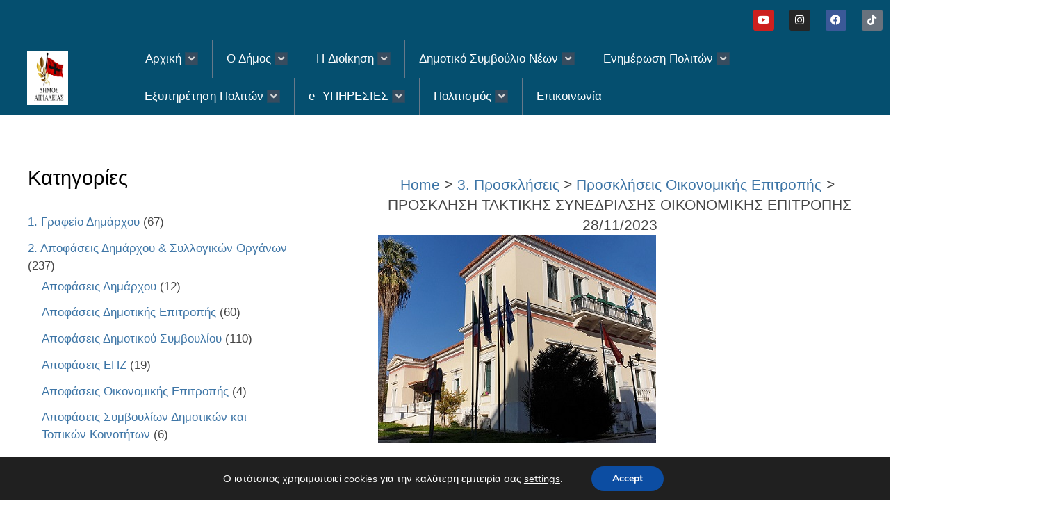

--- FILE ---
content_type: text/html; charset=UTF-8
request_url: https://aigialeia.eu/%CF%80%CF%81%CE%BF%CF%83%CE%BA%CE%BB%CE%B7%CF%83%CE%B7-%CF%84%CE%B1%CE%BA%CF%84%CE%B9%CE%BA%CE%B7%CF%83-%CF%83%CF%85%CE%BD%CE%B5%CE%B4%CF%81%CE%B9%CE%B1%CF%83%CE%B7%CF%83-%CE%BF%CE%B9%CE%BA%CE%BF-37/
body_size: 35349
content:
<!DOCTYPE html>
<html lang="en-US">
<head>
<meta charset="UTF-8">
<meta name="viewport" content="width=device-width, initial-scale=1">
	<link rel="profile" href="https://gmpg.org/xfn/11"> 
	<title>ΠΡΟΣΚΛΗΣΗ ΤΑΚΤΙΚΗΣ ΣΥΝΕΔΡΙΑΣΗΣ ΟΙΚΟΝΟΜΙΚΗΣ ΕΠΙΤΡΟΠΗΣ 28/11/2023 &#8211; Δήμος Αιγιαλείας</title>
<meta name='robots' content='max-image-preview:large' />
	<style>img:is([sizes="auto" i], [sizes^="auto," i]) { contain-intrinsic-size: 3000px 1500px }</style>
	<link rel="alternate" type="application/rss+xml" title="Δήμος Αιγιαλείας &raquo; Feed" href="https://aigialeia.eu/feed/" />
<link rel="alternate" type="application/rss+xml" title="Δήμος Αιγιαλείας &raquo; Comments Feed" href="https://aigialeia.eu/comments/feed/" />
<script>
window._wpemojiSettings = {"baseUrl":"https:\/\/s.w.org\/images\/core\/emoji\/16.0.1\/72x72\/","ext":".png","svgUrl":"https:\/\/s.w.org\/images\/core\/emoji\/16.0.1\/svg\/","svgExt":".svg","source":{"concatemoji":"https:\/\/aigialeia.eu\/wp-includes\/js\/wp-emoji-release.min.js?ver=676031270b444defa8952cacb53606c2"}};
/*! This file is auto-generated */
!function(s,n){var o,i,e;function c(e){try{var t={supportTests:e,timestamp:(new Date).valueOf()};sessionStorage.setItem(o,JSON.stringify(t))}catch(e){}}function p(e,t,n){e.clearRect(0,0,e.canvas.width,e.canvas.height),e.fillText(t,0,0);var t=new Uint32Array(e.getImageData(0,0,e.canvas.width,e.canvas.height).data),a=(e.clearRect(0,0,e.canvas.width,e.canvas.height),e.fillText(n,0,0),new Uint32Array(e.getImageData(0,0,e.canvas.width,e.canvas.height).data));return t.every(function(e,t){return e===a[t]})}function u(e,t){e.clearRect(0,0,e.canvas.width,e.canvas.height),e.fillText(t,0,0);for(var n=e.getImageData(16,16,1,1),a=0;a<n.data.length;a++)if(0!==n.data[a])return!1;return!0}function f(e,t,n,a){switch(t){case"flag":return n(e,"\ud83c\udff3\ufe0f\u200d\u26a7\ufe0f","\ud83c\udff3\ufe0f\u200b\u26a7\ufe0f")?!1:!n(e,"\ud83c\udde8\ud83c\uddf6","\ud83c\udde8\u200b\ud83c\uddf6")&&!n(e,"\ud83c\udff4\udb40\udc67\udb40\udc62\udb40\udc65\udb40\udc6e\udb40\udc67\udb40\udc7f","\ud83c\udff4\u200b\udb40\udc67\u200b\udb40\udc62\u200b\udb40\udc65\u200b\udb40\udc6e\u200b\udb40\udc67\u200b\udb40\udc7f");case"emoji":return!a(e,"\ud83e\udedf")}return!1}function g(e,t,n,a){var r="undefined"!=typeof WorkerGlobalScope&&self instanceof WorkerGlobalScope?new OffscreenCanvas(300,150):s.createElement("canvas"),o=r.getContext("2d",{willReadFrequently:!0}),i=(o.textBaseline="top",o.font="600 32px Arial",{});return e.forEach(function(e){i[e]=t(o,e,n,a)}),i}function t(e){var t=s.createElement("script");t.src=e,t.defer=!0,s.head.appendChild(t)}"undefined"!=typeof Promise&&(o="wpEmojiSettingsSupports",i=["flag","emoji"],n.supports={everything:!0,everythingExceptFlag:!0},e=new Promise(function(e){s.addEventListener("DOMContentLoaded",e,{once:!0})}),new Promise(function(t){var n=function(){try{var e=JSON.parse(sessionStorage.getItem(o));if("object"==typeof e&&"number"==typeof e.timestamp&&(new Date).valueOf()<e.timestamp+604800&&"object"==typeof e.supportTests)return e.supportTests}catch(e){}return null}();if(!n){if("undefined"!=typeof Worker&&"undefined"!=typeof OffscreenCanvas&&"undefined"!=typeof URL&&URL.createObjectURL&&"undefined"!=typeof Blob)try{var e="postMessage("+g.toString()+"("+[JSON.stringify(i),f.toString(),p.toString(),u.toString()].join(",")+"));",a=new Blob([e],{type:"text/javascript"}),r=new Worker(URL.createObjectURL(a),{name:"wpTestEmojiSupports"});return void(r.onmessage=function(e){c(n=e.data),r.terminate(),t(n)})}catch(e){}c(n=g(i,f,p,u))}t(n)}).then(function(e){for(var t in e)n.supports[t]=e[t],n.supports.everything=n.supports.everything&&n.supports[t],"flag"!==t&&(n.supports.everythingExceptFlag=n.supports.everythingExceptFlag&&n.supports[t]);n.supports.everythingExceptFlag=n.supports.everythingExceptFlag&&!n.supports.flag,n.DOMReady=!1,n.readyCallback=function(){n.DOMReady=!0}}).then(function(){return e}).then(function(){var e;n.supports.everything||(n.readyCallback(),(e=n.source||{}).concatemoji?t(e.concatemoji):e.wpemoji&&e.twemoji&&(t(e.twemoji),t(e.wpemoji)))}))}((window,document),window._wpemojiSettings);
</script>
<link rel='stylesheet' id='astra-theme-css-css' href='https://aigialeia.eu/wp-content/themes/astra/assets/css/minified/style.min.css?ver=4.9.0' media='all' />
<style id='astra-theme-css-inline-css'>
:root{--ast-post-nav-space:0;--ast-container-default-xlg-padding:3em;--ast-container-default-lg-padding:3em;--ast-container-default-slg-padding:2em;--ast-container-default-md-padding:3em;--ast-container-default-sm-padding:3em;--ast-container-default-xs-padding:2.4em;--ast-container-default-xxs-padding:1.8em;--ast-code-block-background:#EEEEEE;--ast-comment-inputs-background:#FAFAFA;--ast-normal-container-width:1200px;--ast-narrow-container-width:750px;--ast-blog-title-font-weight:normal;--ast-blog-meta-weight:inherit;--ast-global-color-primary:var(--ast-global-color-5);--ast-global-color-secondary:var(--ast-global-color-4);--ast-global-color-alternate-background:var(--ast-global-color-7);--ast-global-color-subtle-background:var(--ast-global-color-6);--ast-bg-style-guide:#F8FAFC;--ast-shadow-style-guide:0px 0px 4px 0 #00000057;--ast-global-dark-bg-style:#fff;--ast-global-dark-lfs:#fbfbfb;--ast-widget-bg-color:#fafafa;--ast-wc-container-head-bg-color:#fbfbfb;--ast-title-layout-bg:#eeeeee;--ast-search-border-color:#e7e7e7;--ast-lifter-hover-bg:#e6e6e6;--ast-gallery-block-color:#000;--srfm-color-input-label:var(--ast-global-color-2);}html{font-size:106.25%;}a{color:#3d75a6;}a:hover,a:focus{color:#3a3a3a;}body,button,input,select,textarea,.ast-button,.ast-custom-button{font-family:Arial,Helvetica,Verdana,sans-serif;font-weight:400;font-size:17px;font-size:1rem;}blockquote{color:rgba(0,0,0,0.73);}h1,.entry-content h1,h2,.entry-content h2,h3,.entry-content h3,h4,.entry-content h4,h5,.entry-content h5,h6,.entry-content h6,.site-title,.site-title a{font-family:Arial,Helvetica,Verdana,sans-serif;font-weight:400;line-height:2.35em;}.ast-site-identity .site-title a{color:var(--ast-global-color-2);}.site-title{font-size:35px;font-size:2.0588235294118rem;display:block;}header .custom-logo-link img{max-width:80px;width:80px;}.astra-logo-svg{width:80px;}.site-header .site-description{font-size:15px;font-size:0.88235294117647rem;display:none;}.entry-title{font-size:27px;font-size:1.5882352941176rem;}.archive .ast-article-post .ast-article-inner,.blog .ast-article-post .ast-article-inner,.archive .ast-article-post .ast-article-inner:hover,.blog .ast-article-post .ast-article-inner:hover{overflow:hidden;}h1,.entry-content h1{font-size:60px;font-size:3.5294117647059rem;font-weight:400;font-family:Arial,Helvetica,Verdana,sans-serif;line-height:1.4em;}h2,.entry-content h2{font-size:42px;font-size:2.4705882352941rem;font-weight:400;font-family:Arial,Helvetica,Verdana,sans-serif;line-height:1.3em;}h3,.entry-content h3{font-size:24px;font-size:1.4117647058824rem;font-weight:700;font-family:Arial,Helvetica,Verdana,sans-serif;line-height:1.3em;}h4,.entry-content h4{font-size:20px;font-size:1.1764705882353rem;line-height:1.2em;font-weight:400;font-family:Arial,Helvetica,Verdana,sans-serif;}h5,.entry-content h5{font-size:16px;font-size:0.94117647058824rem;line-height:1.2em;font-weight:400;font-family:Arial,Helvetica,Verdana,sans-serif;}h6,.entry-content h6{font-size:14px;font-size:0.82352941176471rem;line-height:1.25em;font-weight:400;font-family:Arial,Helvetica,Verdana,sans-serif;}::selection{background-color:#ffffff;color:#000000;}body,h1,.entry-title a,.entry-content h1,h2,.entry-content h2,h3,.entry-content h3,h4,.entry-content h4,h5,.entry-content h5,h6,.entry-content h6{color:rgba(0,0,0,0.73);}.tagcloud a:hover,.tagcloud a:focus,.tagcloud a.current-item{color:#ffffff;border-color:#3d75a6;background-color:#3d75a6;}input:focus,input[type="text"]:focus,input[type="email"]:focus,input[type="url"]:focus,input[type="password"]:focus,input[type="reset"]:focus,input[type="search"]:focus,textarea:focus{border-color:#3d75a6;}input[type="radio"]:checked,input[type=reset],input[type="checkbox"]:checked,input[type="checkbox"]:hover:checked,input[type="checkbox"]:focus:checked,input[type=range]::-webkit-slider-thumb{border-color:#3d75a6;background-color:#3d75a6;box-shadow:none;}.site-footer a:hover + .post-count,.site-footer a:focus + .post-count{background:#3d75a6;border-color:#3d75a6;}.single .nav-links .nav-previous,.single .nav-links .nav-next{color:#3d75a6;}.entry-meta,.entry-meta *{line-height:1.45;color:#3d75a6;}.entry-meta a:not(.ast-button):hover,.entry-meta a:not(.ast-button):hover *,.entry-meta a:not(.ast-button):focus,.entry-meta a:not(.ast-button):focus *,.page-links > .page-link,.page-links .page-link:hover,.post-navigation a:hover{color:#3a3a3a;}#cat option,.secondary .calendar_wrap thead a,.secondary .calendar_wrap thead a:visited{color:#3d75a6;}.secondary .calendar_wrap #today,.ast-progress-val span{background:#3d75a6;}.secondary a:hover + .post-count,.secondary a:focus + .post-count{background:#3d75a6;border-color:#3d75a6;}.calendar_wrap #today > a{color:#ffffff;}.page-links .page-link,.single .post-navigation a{color:#3d75a6;}.ast-search-menu-icon .search-form button.search-submit{padding:0 4px;}.ast-search-menu-icon form.search-form{padding-right:0;}.ast-header-search .ast-search-menu-icon.ast-dropdown-active .search-form,.ast-header-search .ast-search-menu-icon.ast-dropdown-active .search-field:focus{transition:all 0.2s;}.search-form input.search-field:focus{outline:none;}.ast-archive-title{color:#000000;}.widget-title,.widget .wp-block-heading{font-size:24px;font-size:1.4117647058824rem;color:#000000;}#secondary,#secondary button,#secondary input,#secondary select,#secondary textarea{font-size:17px;font-size:1rem;}.ast-single-post .entry-content a,.ast-comment-content a:not(.ast-comment-edit-reply-wrap a){text-decoration:underline;}.ast-single-post .wp-block-button .wp-block-button__link,.ast-single-post .elementor-button-wrapper .elementor-button,.ast-single-post .entry-content .uagb-tab a,.ast-single-post .entry-content .uagb-ifb-cta a,.ast-single-post .entry-content .wp-block-uagb-buttons a,.ast-single-post .entry-content .uabb-module-content a,.ast-single-post .entry-content .uagb-post-grid a,.ast-single-post .entry-content .uagb-timeline a,.ast-single-post .entry-content .uagb-toc__wrap a,.ast-single-post .entry-content .uagb-taxomony-box a,.ast-single-post .entry-content .woocommerce a,.entry-content .wp-block-latest-posts > li > a,.ast-single-post .entry-content .wp-block-file__button,li.ast-post-filter-single,.ast-single-post .wp-block-buttons .wp-block-button.is-style-outline .wp-block-button__link,.ast-single-post .ast-comment-content .comment-reply-link,.ast-single-post .ast-comment-content .comment-edit-link{text-decoration:none;}.ast-search-menu-icon.slide-search a:focus-visible:focus-visible,.astra-search-icon:focus-visible,#close:focus-visible,a:focus-visible,.ast-menu-toggle:focus-visible,.site .skip-link:focus-visible,.wp-block-loginout input:focus-visible,.wp-block-search.wp-block-search__button-inside .wp-block-search__inside-wrapper,.ast-header-navigation-arrow:focus-visible,.woocommerce .wc-proceed-to-checkout > .checkout-button:focus-visible,.woocommerce .woocommerce-MyAccount-navigation ul li a:focus-visible,.ast-orders-table__row .ast-orders-table__cell:focus-visible,.woocommerce .woocommerce-order-details .order-again > .button:focus-visible,.woocommerce .woocommerce-message a.button.wc-forward:focus-visible,.woocommerce #minus_qty:focus-visible,.woocommerce #plus_qty:focus-visible,a#ast-apply-coupon:focus-visible,.woocommerce .woocommerce-info a:focus-visible,.woocommerce .astra-shop-summary-wrap a:focus-visible,.woocommerce a.wc-forward:focus-visible,#ast-apply-coupon:focus-visible,.woocommerce-js .woocommerce-mini-cart-item a.remove:focus-visible,#close:focus-visible,.button.search-submit:focus-visible,#search_submit:focus,.normal-search:focus-visible,.ast-header-account-wrap:focus-visible,.woocommerce .ast-on-card-button.ast-quick-view-trigger:focus{outline-style:dotted;outline-color:inherit;outline-width:thin;}input:focus,input[type="text"]:focus,input[type="email"]:focus,input[type="url"]:focus,input[type="password"]:focus,input[type="reset"]:focus,input[type="search"]:focus,input[type="number"]:focus,textarea:focus,.wp-block-search__input:focus,[data-section="section-header-mobile-trigger"] .ast-button-wrap .ast-mobile-menu-trigger-minimal:focus,.ast-mobile-popup-drawer.active .menu-toggle-close:focus,.woocommerce-ordering select.orderby:focus,#ast-scroll-top:focus,#coupon_code:focus,.woocommerce-page #comment:focus,.woocommerce #reviews #respond input#submit:focus,.woocommerce a.add_to_cart_button:focus,.woocommerce .button.single_add_to_cart_button:focus,.woocommerce .woocommerce-cart-form button:focus,.woocommerce .woocommerce-cart-form__cart-item .quantity .qty:focus,.woocommerce .woocommerce-billing-fields .woocommerce-billing-fields__field-wrapper .woocommerce-input-wrapper > .input-text:focus,.woocommerce #order_comments:focus,.woocommerce #place_order:focus,.woocommerce .woocommerce-address-fields .woocommerce-address-fields__field-wrapper .woocommerce-input-wrapper > .input-text:focus,.woocommerce .woocommerce-MyAccount-content form button:focus,.woocommerce .woocommerce-MyAccount-content .woocommerce-EditAccountForm .woocommerce-form-row .woocommerce-Input.input-text:focus,.woocommerce .ast-woocommerce-container .woocommerce-pagination ul.page-numbers li a:focus,body #content .woocommerce form .form-row .select2-container--default .select2-selection--single:focus,#ast-coupon-code:focus,.woocommerce.woocommerce-js .quantity input[type=number]:focus,.woocommerce-js .woocommerce-mini-cart-item .quantity input[type=number]:focus,.woocommerce p#ast-coupon-trigger:focus{border-style:dotted;border-color:inherit;border-width:thin;}input{outline:none;}.main-header-menu .menu-link,.ast-header-custom-item a{color:rgba(0,0,0,0.73);}.main-header-menu .menu-item:hover > .menu-link,.main-header-menu .menu-item:hover > .ast-menu-toggle,.main-header-menu .ast-masthead-custom-menu-items a:hover,.main-header-menu .menu-item.focus > .menu-link,.main-header-menu .menu-item.focus > .ast-menu-toggle,.main-header-menu .current-menu-item > .menu-link,.main-header-menu .current-menu-ancestor > .menu-link,.main-header-menu .current-menu-item > .ast-menu-toggle,.main-header-menu .current-menu-ancestor > .ast-menu-toggle{color:#3d75a6;}.header-main-layout-3 .ast-main-header-bar-alignment{margin-right:auto;}.header-main-layout-2 .site-header-section-left .ast-site-identity{text-align:left;}.site-logo-img img{ transition:all 0.2s linear;}body .ast-oembed-container *{position:absolute;top:0;width:100%;height:100%;left:0;}body .wp-block-embed-pocket-casts .ast-oembed-container *{position:unset;}.ast-header-break-point .ast-mobile-menu-buttons-minimal.menu-toggle{background:transparent;color:rgba(216,195,190,0);}.ast-header-break-point .ast-mobile-menu-buttons-outline.menu-toggle{background:transparent;border:1px solid rgba(216,195,190,0);color:rgba(216,195,190,0);}.ast-header-break-point .ast-mobile-menu-buttons-fill.menu-toggle{background:rgba(216,195,190,0);color:#d8c3be;}.ast-single-post-featured-section + article {margin-top: 2em;}.site-content .ast-single-post-featured-section img {width: 100%;overflow: hidden;object-fit: cover;}.site > .ast-single-related-posts-container {margin-top: 0;}@media (min-width: 769px) {.ast-desktop .ast-container--narrow {max-width: var(--ast-narrow-container-width);margin: 0 auto;}}#secondary {margin: 4em 0 2.5em;word-break: break-word;line-height: 2;}#secondary li {margin-bottom: 0.75em;}#secondary li:last-child {margin-bottom: 0;}@media (max-width: 768px) {.js_active .ast-plain-container.ast-single-post #secondary {margin-top: 1.5em;}}.ast-separate-container.ast-two-container #secondary .widget {background-color: #fff;padding: 2em;margin-bottom: 2em;}@media (min-width: 993px) {.ast-left-sidebar #secondary {padding-right: 60px;}.ast-right-sidebar #secondary {padding-left: 60px;}}@media (max-width: 993px) {.ast-right-sidebar #secondary {padding-left: 30px;}.ast-left-sidebar #secondary {padding-right: 30px;}}@media (min-width: 993px) {.ast-page-builder-template.ast-left-sidebar #secondary {padding-left: 60px;}.ast-page-builder-template.ast-right-sidebar #secondary {padding-right: 60px;}}@media (max-width: 993px) {.ast-page-builder-template.ast-right-sidebar #secondary {padding-right: 30px;}.ast-page-builder-template.ast-left-sidebar #secondary {padding-left: 30px;}}.ast-small-footer{color:#a3a3a3;}.ast-small-footer > .ast-footer-overlay{background-color:#000000;;}.footer-adv .footer-adv-overlay{border-top-style:solid;border-top-color:#7a7a7a;}@media( max-width: 420px ) {.single .nav-links .nav-previous,.single .nav-links .nav-next {width: 100%;text-align: center;}}.wp-block-buttons.aligncenter{justify-content:center;}.wp-block-button.is-style-outline .wp-block-button__link{border-top-width:1px;border-right-width:1px;border-bottom-width:1px;border-left-width:1px;}.wp-block-button.is-style-outline .wp-block-button__link.wp-element-button,.ast-outline-button{border-color:#d8c3be;font-family:inherit;font-weight:500;font-size:14px;font-size:0.82352941176471rem;line-height:1em;border-top-left-radius:0px;border-top-right-radius:0px;border-bottom-right-radius:0px;border-bottom-left-radius:0px;}.wp-block-button.is-style-outline .wp-block-button__link:hover,.wp-block-buttons .wp-block-button.is-style-outline .wp-block-button__link:focus,.wp-block-buttons .wp-block-button.is-style-outline > .wp-block-button__link:not(.has-text-color):hover,.wp-block-buttons .wp-block-button.wp-block-button__link.is-style-outline:not(.has-text-color):hover,.ast-outline-button:hover,.ast-outline-button:focus,.wp-block-uagb-buttons-child .uagb-buttons-repeater.ast-outline-button:hover,.wp-block-uagb-buttons-child .uagb-buttons-repeater.ast-outline-button:focus{background-color:#444444;border-color:#3d3d3d;}.wp-block-button .wp-block-button__link.wp-element-button.is-style-outline:not(.has-background),.wp-block-button.is-style-outline>.wp-block-button__link.wp-element-button:not(.has-background),.ast-outline-button{background-color:rgba(216,195,190,0);}.entry-content[data-ast-blocks-layout] > figure{margin-bottom:1em;}h1.widget-title{font-weight:400;}h2.widget-title{font-weight:400;}h3.widget-title{font-weight:700;}#page{display:flex;flex-direction:column;min-height:100vh;}.ast-404-layout-1 h1.page-title{color:var(--ast-global-color-2);}.single .post-navigation a{line-height:1em;height:inherit;}.error-404 .page-sub-title{font-size:1.5rem;font-weight:inherit;}.search .site-content .content-area .search-form{margin-bottom:0;}#page .site-content{flex-grow:1;}.widget{margin-bottom:1.25em;}#secondary li{line-height:1.5em;}#secondary .wp-block-group h2{margin-bottom:0.7em;}#secondary h2{font-size:1.7rem;}.ast-separate-container .ast-article-post,.ast-separate-container .ast-article-single,.ast-separate-container .comment-respond{padding:3em;}.ast-separate-container .ast-article-single .ast-article-single{padding:0;}.ast-article-single .wp-block-post-template-is-layout-grid{padding-left:0;}.ast-separate-container .comments-title,.ast-narrow-container .comments-title{padding:1.5em 2em;}.ast-page-builder-template .comment-form-textarea,.ast-comment-formwrap .ast-grid-common-col{padding:0;}.ast-comment-formwrap{padding:0;display:inline-flex;column-gap:20px;width:100%;margin-left:0;margin-right:0;}.comments-area textarea#comment:focus,.comments-area textarea#comment:active,.comments-area .ast-comment-formwrap input[type="text"]:focus,.comments-area .ast-comment-formwrap input[type="text"]:active {box-shadow:none;outline:none;}.archive.ast-page-builder-template .entry-header{margin-top:2em;}.ast-page-builder-template .ast-comment-formwrap{width:100%;}.entry-title{margin-bottom:0.5em;}.ast-archive-description p{font-size:inherit;font-weight:inherit;line-height:inherit;}.ast-separate-container .ast-comment-list li.depth-1,.hentry{margin-bottom:2em;}@media (min-width:768px){.ast-left-sidebar.ast-page-builder-template #secondary,.archive.ast-right-sidebar.ast-page-builder-template .site-main{padding-left:20px;padding-right:20px;}}@media (max-width:544px){.ast-comment-formwrap.ast-row{column-gap:10px;display:inline-block;}#ast-commentform .ast-grid-common-col{position:relative;width:100%;}}@media (min-width:1201px){.ast-separate-container .ast-article-post,.ast-separate-container .ast-article-single,.ast-separate-container .ast-author-box,.ast-separate-container .ast-404-layout-1,.ast-separate-container .no-results{padding:3em;}}@media (max-width:768px){.ast-separate-container #primary,.ast-separate-container #secondary{padding:1.5em 0;}#primary,#secondary{padding:1.5em 0;margin:0;}.ast-left-sidebar #content > .ast-container{display:flex;flex-direction:column-reverse;width:100%;}}@media (max-width:768px){#secondary.secondary{padding-top:0;}.ast-separate-container.ast-right-sidebar #secondary{padding-left:1em;padding-right:1em;}.ast-separate-container.ast-two-container #secondary{padding-left:0;padding-right:0;}.ast-page-builder-template .entry-header #secondary,.ast-page-builder-template #secondary{margin-top:1.5em;}}@media (max-width:768px){.ast-right-sidebar #primary{padding-right:0;}.ast-page-builder-template.ast-left-sidebar #secondary,.ast-page-builder-template.ast-right-sidebar #secondary{padding-right:20px;padding-left:20px;}.ast-right-sidebar #secondary,.ast-left-sidebar #primary{padding-left:0;}.ast-left-sidebar #secondary{padding-right:0;}}@media (min-width:769px){.ast-separate-container.ast-right-sidebar #primary,.ast-separate-container.ast-left-sidebar #primary{border:0;}.search-no-results.ast-separate-container #primary{margin-bottom:4em;}}@media (min-width:769px){.ast-right-sidebar #primary{border-right:1px solid var(--ast-border-color);}.ast-left-sidebar #primary{border-left:1px solid var(--ast-border-color);}.ast-right-sidebar #secondary{border-left:1px solid var(--ast-border-color);margin-left:-1px;}.ast-left-sidebar #secondary{border-right:1px solid var(--ast-border-color);margin-right:-1px;}.ast-separate-container.ast-two-container.ast-right-sidebar #secondary{padding-left:30px;padding-right:0;}.ast-separate-container.ast-two-container.ast-left-sidebar #secondary{padding-right:30px;padding-left:0;}.ast-separate-container.ast-right-sidebar #secondary,.ast-separate-container.ast-left-sidebar #secondary{border:0;margin-left:auto;margin-right:auto;}.ast-separate-container.ast-two-container #secondary .widget:last-child{margin-bottom:0;}}.elementor-button-wrapper .elementor-button{border-style:solid;text-decoration:none;border-top-width:1px;border-right-width:1px;border-left-width:1px;border-bottom-width:1px;}body .elementor-button.elementor-size-sm,body .elementor-button.elementor-size-xs,body .elementor-button.elementor-size-md,body .elementor-button.elementor-size-lg,body .elementor-button.elementor-size-xl,body .elementor-button{border-top-left-radius:0px;border-top-right-radius:0px;border-bottom-right-radius:0px;border-bottom-left-radius:0px;padding-top:13px;padding-right:33px;padding-bottom:13px;padding-left:33px;}.elementor-button-wrapper .elementor-button{border-color:#d8c3be;background-color:rgba(216,195,190,0);}.elementor-button-wrapper .elementor-button:hover,.elementor-button-wrapper .elementor-button:focus{color:#ffffff;background-color:#444444;border-color:#3d3d3d;}.wp-block-button .wp-block-button__link ,.elementor-button-wrapper .elementor-button,.elementor-button-wrapper .elementor-button:visited{color:#d8c3be;}.elementor-button-wrapper .elementor-button{font-weight:500;font-size:14px;font-size:0.82352941176471rem;line-height:1em;}body .elementor-button.elementor-size-sm,body .elementor-button.elementor-size-xs,body .elementor-button.elementor-size-md,body .elementor-button.elementor-size-lg,body .elementor-button.elementor-size-xl,body .elementor-button{font-size:14px;font-size:0.82352941176471rem;}.wp-block-button .wp-block-button__link:hover,.wp-block-button .wp-block-button__link:focus{color:#ffffff;background-color:#444444;border-color:#3d3d3d;}.elementor-widget-heading h1.elementor-heading-title{line-height:1.4em;}.elementor-widget-heading h2.elementor-heading-title{line-height:1.3em;}.elementor-widget-heading h3.elementor-heading-title{line-height:1.3em;}.elementor-widget-heading h4.elementor-heading-title{line-height:1.2em;}.elementor-widget-heading h5.elementor-heading-title{line-height:1.2em;}.elementor-widget-heading h6.elementor-heading-title{line-height:1.25em;}.wp-block-button .wp-block-button__link,.wp-block-search .wp-block-search__button,body .wp-block-file .wp-block-file__button{border-style:solid;border-top-width:1px;border-right-width:1px;border-left-width:1px;border-bottom-width:1px;border-color:#d8c3be;background-color:rgba(216,195,190,0);color:#d8c3be;font-family:inherit;font-weight:500;line-height:1em;font-size:14px;font-size:0.82352941176471rem;border-top-left-radius:0px;border-top-right-radius:0px;border-bottom-right-radius:0px;border-bottom-left-radius:0px;padding-top:13px;padding-right:33px;padding-bottom:13px;padding-left:33px;}.menu-toggle,button,.ast-button,.ast-custom-button,.button,input#submit,input[type="button"],input[type="submit"],input[type="reset"],form[CLASS*="wp-block-search__"].wp-block-search .wp-block-search__inside-wrapper .wp-block-search__button,body .wp-block-file .wp-block-file__button,.search .search-submit{border-style:solid;border-top-width:1px;border-right-width:1px;border-left-width:1px;border-bottom-width:1px;color:#d8c3be;border-color:#d8c3be;background-color:rgba(216,195,190,0);padding-top:13px;padding-right:33px;padding-bottom:13px;padding-left:33px;font-family:inherit;font-weight:500;font-size:14px;font-size:0.82352941176471rem;line-height:1em;border-top-left-radius:0px;border-top-right-radius:0px;border-bottom-right-radius:0px;border-bottom-left-radius:0px;}button:focus,.menu-toggle:hover,button:hover,.ast-button:hover,.ast-custom-button:hover .button:hover,.ast-custom-button:hover ,input[type=reset]:hover,input[type=reset]:focus,input#submit:hover,input#submit:focus,input[type="button"]:hover,input[type="button"]:focus,input[type="submit"]:hover,input[type="submit"]:focus,form[CLASS*="wp-block-search__"].wp-block-search .wp-block-search__inside-wrapper .wp-block-search__button:hover,form[CLASS*="wp-block-search__"].wp-block-search .wp-block-search__inside-wrapper .wp-block-search__button:focus,body .wp-block-file .wp-block-file__button:hover,body .wp-block-file .wp-block-file__button:focus{color:#ffffff;background-color:#444444;border-color:#3d3d3d;}form[CLASS*="wp-block-search__"].wp-block-search .wp-block-search__inside-wrapper .wp-block-search__button.has-icon{padding-top:calc(13px - 3px);padding-right:calc(33px - 3px);padding-bottom:calc(13px - 3px);padding-left:calc(33px - 3px);}@media (max-width:768px){.ast-mobile-header-stack .main-header-bar .ast-search-menu-icon{display:inline-block;}.ast-header-break-point.ast-header-custom-item-outside .ast-mobile-header-stack .main-header-bar .ast-search-icon{margin:0;}.ast-comment-avatar-wrap img{max-width:2.5em;}.ast-comment-meta{padding:0 1.8888em 1.3333em;}.ast-separate-container .ast-comment-list li.depth-1{padding:1.5em 2.14em;}.ast-separate-container .comment-respond{padding:2em 2.14em;}}@media (min-width:544px){.ast-container{max-width:100%;}}@media (max-width:544px){.ast-separate-container .ast-article-post,.ast-separate-container .ast-article-single,.ast-separate-container .comments-title,.ast-separate-container .ast-archive-description{padding:1.5em 1em;}.ast-separate-container #content .ast-container{padding-left:0.54em;padding-right:0.54em;}.ast-separate-container .ast-comment-list .bypostauthor{padding:.5em;}.ast-search-menu-icon.ast-dropdown-active .search-field{width:170px;}.ast-separate-container #secondary{padding-top:0;}.ast-separate-container.ast-two-container #secondary .widget{margin-bottom:1.5em;padding-left:1em;padding-right:1em;}}.main-header-bar .button-custom-menu-item .ast-custom-button-link .ast-custom-button,.ast-theme-transparent-header .main-header-bar .button-custom-menu-item .ast-custom-button-link .ast-custom-button{font-family:inherit;font-weight:inherit;line-height:1;}.main-header-bar .button-custom-menu-item .ast-custom-button-link .ast-custom-button{color:#afafaf;background-color:rgba(124,124,124,0);padding-top:5px;padding-bottom:5px;padding-left:23px;padding-right:23px;border-top-left-radius:0px;border-top-right-radius:0px;border-bottom-right-radius:0px;border-bottom-left-radius:0px;border-style:solid;border-color:#afafaf;border-top-width:1px;border-right-width:1px;border-left-width:1px;border-bottom-width:1px;}.main-header-bar .button-custom-menu-item .ast-custom-button-link .ast-custom-button:hover{color:#000000;border-color:#000000;}.ast-theme-transparent-header .main-header-bar .button-custom-menu-item .ast-custom-button-link .ast-custom-button{color:#dbdbdb;background-color:rgba(96,96,96,0);padding-top:5px;padding-bottom:5px;padding-left:23px;padding-right:23px;border-style:solid;border-color:#dbdbdb;border-top-width:1px;border-right-width:1px;border-left-width:1px;border-bottom-width:1px;}.ast-theme-transparent-header .main-header-bar .button-custom-menu-item .ast-custom-button-link .ast-custom-button:hover{color:#ffffff;border-color:#ffffff;} #ast-mobile-header .ast-site-header-cart-li a{pointer-events:none;}.ast-separate-container{background-image:url(https://aigialeia.eu/wp-content/uploads/2020/06/100685062_685656345545422_5384101634248802304_n-1-601x1024-1.jpg);background-repeat:no-repeat;background-position:left center;background-size:cover;background-attachment:fixed;}@media (max-width:768px){.site-title{display:block;}.site-header .site-description{display:none;}h1,.entry-content h1{font-size:30px;}h2,.entry-content h2{font-size:37px;}h3,.entry-content h3{font-size:27px;}.astra-logo-svg{width:50px;}header .custom-logo-link img,.ast-header-break-point .site-logo-img .custom-mobile-logo-link img{max-width:50px;width:50px;}}@media (max-width:544px){.site-title{display:block;}.site-header .site-description{display:none;}h1,.entry-content h1{font-size:40px;}h2,.entry-content h2{font-size:25px;}h3,.entry-content h3{font-size:24px;}}@media (max-width:768px){html{font-size:96.9%;}}@media (max-width:544px){html{font-size:96.9%;}}@media (min-width:769px){.ast-container{max-width:1240px;}}@font-face {font-family: "Astra";src: url(https://aigialeia.eu/wp-content/themes/astra/assets/fonts/astra.woff) format("woff"),url(https://aigialeia.eu/wp-content/themes/astra/assets/fonts/astra.ttf) format("truetype"),url(https://aigialeia.eu/wp-content/themes/astra/assets/fonts/astra.svg#astra) format("svg");font-weight: normal;font-style: normal;font-display: fallback;}@media (max-width:921px) {.main-header-bar .main-header-bar-navigation{display:none;}}.ast-desktop .main-header-menu.submenu-with-border .sub-menu,.ast-desktop .main-header-menu.submenu-with-border .astra-full-megamenu-wrapper{border-color:#ffffff;}.ast-desktop .main-header-menu.submenu-with-border .sub-menu{border-top-width:2px;border-style:solid;}.ast-desktop .main-header-menu.submenu-with-border .sub-menu .sub-menu{top:-2px;}.ast-desktop .main-header-menu.submenu-with-border .sub-menu .menu-link,.ast-desktop .main-header-menu.submenu-with-border .children .menu-link{border-bottom-width:1px;border-style:solid;border-color:#ffffff;}@media (min-width:769px){.main-header-menu .sub-menu .menu-item.ast-left-align-sub-menu:hover > .sub-menu,.main-header-menu .sub-menu .menu-item.ast-left-align-sub-menu.focus > .sub-menu{margin-left:-0px;}}.site .comments-area{padding-bottom:3em;}.ast-header-break-point.ast-header-custom-item-inside .main-header-bar .main-header-bar-navigation .ast-search-icon {display: none;}.ast-header-break-point.ast-header-custom-item-inside .main-header-bar .ast-search-menu-icon .search-form {padding: 0;display: block;overflow: hidden;}.ast-header-break-point .ast-header-custom-item .widget:last-child {margin-bottom: 1em;}.ast-header-custom-item .widget {margin: 0.5em;display: inline-block;vertical-align: middle;}.ast-header-custom-item .widget p {margin-bottom: 0;}.ast-header-custom-item .widget li {width: auto;}.ast-header-custom-item-inside .button-custom-menu-item .menu-link {display: none;}.ast-header-custom-item-inside.ast-header-break-point .button-custom-menu-item .ast-custom-button-link {display: none;}.ast-header-custom-item-inside.ast-header-break-point .button-custom-menu-item .menu-link {display: block;}.ast-header-break-point.ast-header-custom-item-outside .main-header-bar .ast-search-icon {margin-right: 1em;}.ast-header-break-point.ast-header-custom-item-inside .main-header-bar .ast-search-menu-icon .search-field,.ast-header-break-point.ast-header-custom-item-inside .main-header-bar .ast-search-menu-icon.ast-inline-search .search-field {width: 100%;padding-right: 5.5em;}.ast-header-break-point.ast-header-custom-item-inside .main-header-bar .ast-search-menu-icon .search-submit {display: block;position: absolute;height: 100%;top: 0;right: 0;padding: 0 1em;border-radius: 0;}.ast-header-break-point .ast-header-custom-item .ast-masthead-custom-menu-items {padding-left: 20px;padding-right: 20px;margin-bottom: 1em;margin-top: 1em;}.ast-header-custom-item-inside.ast-header-break-point .button-custom-menu-item {padding-left: 0;padding-right: 0;margin-top: 0;margin-bottom: 0;}.astra-icon-down_arrow::after {content: "\e900";font-family: Astra;}.astra-icon-close::after {content: "\e5cd";font-family: Astra;}.astra-icon-drag_handle::after {content: "\e25d";font-family: Astra;}.astra-icon-format_align_justify::after {content: "\e235";font-family: Astra;}.astra-icon-menu::after {content: "\e5d2";font-family: Astra;}.astra-icon-reorder::after {content: "\e8fe";font-family: Astra;}.astra-icon-search::after {content: "\e8b6";font-family: Astra;}.astra-icon-zoom_in::after {content: "\e56b";font-family: Astra;}.astra-icon-check-circle::after {content: "\e901";font-family: Astra;}.astra-icon-shopping-cart::after {content: "\f07a";font-family: Astra;}.astra-icon-shopping-bag::after {content: "\f290";font-family: Astra;}.astra-icon-shopping-basket::after {content: "\f291";font-family: Astra;}.astra-icon-circle-o::after {content: "\e903";font-family: Astra;}.astra-icon-certificate::after {content: "\e902";font-family: Astra;}.wp-block-file {display: flex;align-items: center;flex-wrap: wrap;justify-content: space-between;}.wp-block-pullquote {border: none;}.wp-block-pullquote blockquote::before {content: "\201D";font-family: "Helvetica",sans-serif;display: flex;transform: rotate( 180deg );font-size: 6rem;font-style: normal;line-height: 1;font-weight: bold;align-items: center;justify-content: center;}.has-text-align-right > blockquote::before {justify-content: flex-start;}.has-text-align-left > blockquote::before {justify-content: flex-end;}figure.wp-block-pullquote.is-style-solid-color blockquote {max-width: 100%;text-align: inherit;}:root {--wp--custom--ast-default-block-top-padding: 3em;--wp--custom--ast-default-block-right-padding: 3em;--wp--custom--ast-default-block-bottom-padding: 3em;--wp--custom--ast-default-block-left-padding: 3em;--wp--custom--ast-container-width: 1200px;--wp--custom--ast-content-width-size: 1200px;--wp--custom--ast-wide-width-size: calc(1200px + var(--wp--custom--ast-default-block-left-padding) + var(--wp--custom--ast-default-block-right-padding));}.ast-narrow-container {--wp--custom--ast-content-width-size: 750px;--wp--custom--ast-wide-width-size: 750px;}@media(max-width: 768px) {:root {--wp--custom--ast-default-block-top-padding: 3em;--wp--custom--ast-default-block-right-padding: 2em;--wp--custom--ast-default-block-bottom-padding: 3em;--wp--custom--ast-default-block-left-padding: 2em;}}@media(max-width: 544px) {:root {--wp--custom--ast-default-block-top-padding: 3em;--wp--custom--ast-default-block-right-padding: 1.5em;--wp--custom--ast-default-block-bottom-padding: 3em;--wp--custom--ast-default-block-left-padding: 1.5em;}}.entry-content > .wp-block-group,.entry-content > .wp-block-cover,.entry-content > .wp-block-columns {padding-top: var(--wp--custom--ast-default-block-top-padding);padding-right: var(--wp--custom--ast-default-block-right-padding);padding-bottom: var(--wp--custom--ast-default-block-bottom-padding);padding-left: var(--wp--custom--ast-default-block-left-padding);}.ast-plain-container.ast-no-sidebar .entry-content > .alignfull,.ast-page-builder-template .ast-no-sidebar .entry-content > .alignfull {margin-left: calc( -50vw + 50%);margin-right: calc( -50vw + 50%);max-width: 100vw;width: 100vw;}.ast-plain-container.ast-no-sidebar .entry-content .alignfull .alignfull,.ast-page-builder-template.ast-no-sidebar .entry-content .alignfull .alignfull,.ast-plain-container.ast-no-sidebar .entry-content .alignfull .alignwide,.ast-page-builder-template.ast-no-sidebar .entry-content .alignfull .alignwide,.ast-plain-container.ast-no-sidebar .entry-content .alignwide .alignfull,.ast-page-builder-template.ast-no-sidebar .entry-content .alignwide .alignfull,.ast-plain-container.ast-no-sidebar .entry-content .alignwide .alignwide,.ast-page-builder-template.ast-no-sidebar .entry-content .alignwide .alignwide,.ast-plain-container.ast-no-sidebar .entry-content .wp-block-column .alignfull,.ast-page-builder-template.ast-no-sidebar .entry-content .wp-block-column .alignfull,.ast-plain-container.ast-no-sidebar .entry-content .wp-block-column .alignwide,.ast-page-builder-template.ast-no-sidebar .entry-content .wp-block-column .alignwide {margin-left: auto;margin-right: auto;width: 100%;}[data-ast-blocks-layout] .wp-block-separator:not(.is-style-dots) {height: 0;}[data-ast-blocks-layout] .wp-block-separator {margin: 20px auto;}[data-ast-blocks-layout] .wp-block-separator:not(.is-style-wide):not(.is-style-dots) {max-width: 100px;}[data-ast-blocks-layout] .wp-block-separator.has-background {padding: 0;}.entry-content[data-ast-blocks-layout] > * {max-width: var(--wp--custom--ast-content-width-size);margin-left: auto;margin-right: auto;}.entry-content[data-ast-blocks-layout] > .alignwide {max-width: var(--wp--custom--ast-wide-width-size);}.entry-content[data-ast-blocks-layout] .alignfull {max-width: none;}.entry-content .wp-block-columns {margin-bottom: 0;}blockquote {margin: 1.5em;border-color: rgba(0,0,0,0.05);}.wp-block-quote:not(.has-text-align-right):not(.has-text-align-center) {border-left: 5px solid rgba(0,0,0,0.05);}.has-text-align-right > blockquote,blockquote.has-text-align-right {border-right: 5px solid rgba(0,0,0,0.05);}.has-text-align-left > blockquote,blockquote.has-text-align-left {border-left: 5px solid rgba(0,0,0,0.05);}.wp-block-site-tagline,.wp-block-latest-posts .read-more {margin-top: 15px;}.wp-block-loginout p label {display: block;}.wp-block-loginout p:not(.login-remember):not(.login-submit) input {width: 100%;}.wp-block-loginout input:focus {border-color: transparent;}.wp-block-loginout input:focus {outline: thin dotted;}.entry-content .wp-block-media-text .wp-block-media-text__content {padding: 0 0 0 8%;}.entry-content .wp-block-media-text.has-media-on-the-right .wp-block-media-text__content {padding: 0 8% 0 0;}.entry-content .wp-block-media-text.has-background .wp-block-media-text__content {padding: 8%;}.entry-content .wp-block-cover:not([class*="background-color"]):not(.has-text-color.has-link-color) .wp-block-cover__inner-container,.entry-content .wp-block-cover:not([class*="background-color"]) .wp-block-cover-image-text,.entry-content .wp-block-cover:not([class*="background-color"]) .wp-block-cover-text,.entry-content .wp-block-cover-image:not([class*="background-color"]) .wp-block-cover__inner-container,.entry-content .wp-block-cover-image:not([class*="background-color"]) .wp-block-cover-image-text,.entry-content .wp-block-cover-image:not([class*="background-color"]) .wp-block-cover-text {color: var(--ast-global-color-primary,var(--ast-global-color-5));}.wp-block-loginout .login-remember input {width: 1.1rem;height: 1.1rem;margin: 0 5px 4px 0;vertical-align: middle;}.wp-block-latest-posts > li > *:first-child,.wp-block-latest-posts:not(.is-grid) > li:first-child {margin-top: 0;}.entry-content > .wp-block-buttons,.entry-content > .wp-block-uagb-buttons {margin-bottom: 1.5em;}.wp-block-search__inside-wrapper .wp-block-search__input {padding: 0 10px;color: var(--ast-global-color-3);background: var(--ast-global-color-primary,var(--ast-global-color-5));border-color: var(--ast-border-color);}.wp-block-latest-posts .read-more {margin-bottom: 1.5em;}.wp-block-search__no-button .wp-block-search__inside-wrapper .wp-block-search__input {padding-top: 5px;padding-bottom: 5px;}.wp-block-latest-posts .wp-block-latest-posts__post-date,.wp-block-latest-posts .wp-block-latest-posts__post-author {font-size: 1rem;}.wp-block-latest-posts > li > *,.wp-block-latest-posts:not(.is-grid) > li {margin-top: 12px;margin-bottom: 12px;}.ast-page-builder-template .entry-content[data-ast-blocks-layout] > *,.ast-page-builder-template .entry-content[data-ast-blocks-layout] > .alignfull:not(.wp-block-group):not(.uagb-is-root-container) > * {max-width: none;}.ast-page-builder-template .entry-content[data-ast-blocks-layout] > .alignwide:not(.uagb-is-root-container) > * {max-width: var(--wp--custom--ast-wide-width-size);}.ast-page-builder-template .entry-content[data-ast-blocks-layout] > .inherit-container-width > *,.ast-page-builder-template .entry-content[data-ast-blocks-layout] > *:not(.wp-block-group):not(.uagb-is-root-container) > *,.entry-content[data-ast-blocks-layout] > .wp-block-cover .wp-block-cover__inner-container {max-width: var(--wp--custom--ast-content-width-size) ;margin-left: auto;margin-right: auto;}.entry-content[data-ast-blocks-layout] .wp-block-cover:not(.alignleft):not(.alignright) {width: auto;}@media(max-width: 1200px) {.ast-separate-container .entry-content > .alignfull,.ast-separate-container .entry-content[data-ast-blocks-layout] > .alignwide,.ast-plain-container .entry-content[data-ast-blocks-layout] > .alignwide,.ast-plain-container .entry-content .alignfull {margin-left: calc(-1 * min(var(--ast-container-default-xlg-padding),20px)) ;margin-right: calc(-1 * min(var(--ast-container-default-xlg-padding),20px));}}@media(min-width: 1201px) {.ast-separate-container .entry-content > .alignfull {margin-left: calc(-1 * var(--ast-container-default-xlg-padding) );margin-right: calc(-1 * var(--ast-container-default-xlg-padding) );}.ast-separate-container .entry-content[data-ast-blocks-layout] > .alignwide,.ast-plain-container .entry-content[data-ast-blocks-layout] > .alignwide {margin-left: calc(-1 * var(--wp--custom--ast-default-block-left-padding) );margin-right: calc(-1 * var(--wp--custom--ast-default-block-right-padding) );}}@media(min-width: 768px) {.ast-separate-container .entry-content .wp-block-group.alignwide:not(.inherit-container-width) > :where(:not(.alignleft):not(.alignright)),.ast-plain-container .entry-content .wp-block-group.alignwide:not(.inherit-container-width) > :where(:not(.alignleft):not(.alignright)) {max-width: calc( var(--wp--custom--ast-content-width-size) + 80px );}.ast-plain-container.ast-right-sidebar .entry-content[data-ast-blocks-layout] .alignfull,.ast-plain-container.ast-left-sidebar .entry-content[data-ast-blocks-layout] .alignfull {margin-left: -60px;margin-right: -60px;}}@media(min-width: 544px) {.entry-content > .alignleft {margin-right: 20px;}.entry-content > .alignright {margin-left: 20px;}}@media (max-width:544px){.wp-block-columns .wp-block-column:not(:last-child){margin-bottom:20px;}.wp-block-latest-posts{margin:0;}}@media( max-width: 600px ) {.entry-content .wp-block-media-text .wp-block-media-text__content,.entry-content .wp-block-media-text.has-media-on-the-right .wp-block-media-text__content {padding: 8% 0 0;}.entry-content .wp-block-media-text.has-background .wp-block-media-text__content {padding: 8%;}}.ast-page-builder-template .entry-header {padding-left: 0;}.ast-narrow-container .site-content .wp-block-uagb-image--align-full .wp-block-uagb-image__figure {max-width: 100%;margin-left: auto;margin-right: auto;}:root .has-ast-global-color-0-color{color:var(--ast-global-color-0);}:root .has-ast-global-color-0-background-color{background-color:var(--ast-global-color-0);}:root .wp-block-button .has-ast-global-color-0-color{color:var(--ast-global-color-0);}:root .wp-block-button .has-ast-global-color-0-background-color{background-color:var(--ast-global-color-0);}:root .has-ast-global-color-1-color{color:var(--ast-global-color-1);}:root .has-ast-global-color-1-background-color{background-color:var(--ast-global-color-1);}:root .wp-block-button .has-ast-global-color-1-color{color:var(--ast-global-color-1);}:root .wp-block-button .has-ast-global-color-1-background-color{background-color:var(--ast-global-color-1);}:root .has-ast-global-color-2-color{color:var(--ast-global-color-2);}:root .has-ast-global-color-2-background-color{background-color:var(--ast-global-color-2);}:root .wp-block-button .has-ast-global-color-2-color{color:var(--ast-global-color-2);}:root .wp-block-button .has-ast-global-color-2-background-color{background-color:var(--ast-global-color-2);}:root .has-ast-global-color-3-color{color:var(--ast-global-color-3);}:root .has-ast-global-color-3-background-color{background-color:var(--ast-global-color-3);}:root .wp-block-button .has-ast-global-color-3-color{color:var(--ast-global-color-3);}:root .wp-block-button .has-ast-global-color-3-background-color{background-color:var(--ast-global-color-3);}:root .has-ast-global-color-4-color{color:var(--ast-global-color-4);}:root .has-ast-global-color-4-background-color{background-color:var(--ast-global-color-4);}:root .wp-block-button .has-ast-global-color-4-color{color:var(--ast-global-color-4);}:root .wp-block-button .has-ast-global-color-4-background-color{background-color:var(--ast-global-color-4);}:root .has-ast-global-color-5-color{color:var(--ast-global-color-5);}:root .has-ast-global-color-5-background-color{background-color:var(--ast-global-color-5);}:root .wp-block-button .has-ast-global-color-5-color{color:var(--ast-global-color-5);}:root .wp-block-button .has-ast-global-color-5-background-color{background-color:var(--ast-global-color-5);}:root .has-ast-global-color-6-color{color:var(--ast-global-color-6);}:root .has-ast-global-color-6-background-color{background-color:var(--ast-global-color-6);}:root .wp-block-button .has-ast-global-color-6-color{color:var(--ast-global-color-6);}:root .wp-block-button .has-ast-global-color-6-background-color{background-color:var(--ast-global-color-6);}:root .has-ast-global-color-7-color{color:var(--ast-global-color-7);}:root .has-ast-global-color-7-background-color{background-color:var(--ast-global-color-7);}:root .wp-block-button .has-ast-global-color-7-color{color:var(--ast-global-color-7);}:root .wp-block-button .has-ast-global-color-7-background-color{background-color:var(--ast-global-color-7);}:root .has-ast-global-color-8-color{color:var(--ast-global-color-8);}:root .has-ast-global-color-8-background-color{background-color:var(--ast-global-color-8);}:root .wp-block-button .has-ast-global-color-8-color{color:var(--ast-global-color-8);}:root .wp-block-button .has-ast-global-color-8-background-color{background-color:var(--ast-global-color-8);}:root{--ast-global-color-0:#0170B9;--ast-global-color-1:#3a3a3a;--ast-global-color-2:#3a3a3a;--ast-global-color-3:#4B4F58;--ast-global-color-4:#F5F5F5;--ast-global-color-5:#FFFFFF;--ast-global-color-6:#E5E5E5;--ast-global-color-7:#424242;--ast-global-color-8:#000000;}:root {--ast-border-color : var(--ast-global-color-6);}#masthead .ast-container,.ast-header-breadcrumb .ast-container{max-width:100%;padding-left:35px;padding-right:35px;}@media (max-width:921px){#masthead .ast-container,.ast-header-breadcrumb .ast-container{padding-left:20px;padding-right:20px;}}.ast-header-break-point.ast-header-custom-item-inside .main-header-bar .main-header-bar-navigation .ast-search-icon {display: none;}.ast-header-break-point.ast-header-custom-item-inside .main-header-bar .ast-search-menu-icon .search-form {padding: 0;display: block;overflow: hidden;}.ast-header-break-point .ast-header-custom-item .widget:last-child {margin-bottom: 1em;}.ast-header-custom-item .widget {margin: 0.5em;display: inline-block;vertical-align: middle;}.ast-header-custom-item .widget p {margin-bottom: 0;}.ast-header-custom-item .widget li {width: auto;}.ast-header-custom-item-inside .button-custom-menu-item .menu-link {display: none;}.ast-header-custom-item-inside.ast-header-break-point .button-custom-menu-item .ast-custom-button-link {display: none;}.ast-header-custom-item-inside.ast-header-break-point .button-custom-menu-item .menu-link {display: block;}.ast-header-break-point.ast-header-custom-item-outside .main-header-bar .ast-search-icon {margin-right: 1em;}.ast-header-break-point.ast-header-custom-item-inside .main-header-bar .ast-search-menu-icon .search-field,.ast-header-break-point.ast-header-custom-item-inside .main-header-bar .ast-search-menu-icon.ast-inline-search .search-field {width: 100%;padding-right: 5.5em;}.ast-header-break-point.ast-header-custom-item-inside .main-header-bar .ast-search-menu-icon .search-submit {display: block;position: absolute;height: 100%;top: 0;right: 0;padding: 0 1em;border-radius: 0;}.ast-header-break-point .ast-header-custom-item .ast-masthead-custom-menu-items {padding-left: 20px;padding-right: 20px;margin-bottom: 1em;margin-top: 1em;}.ast-header-custom-item-inside.ast-header-break-point .button-custom-menu-item {padding-left: 0;padding-right: 0;margin-top: 0;margin-bottom: 0;}.astra-icon-down_arrow::after {content: "\e900";font-family: Astra;}.astra-icon-close::after {content: "\e5cd";font-family: Astra;}.astra-icon-drag_handle::after {content: "\e25d";font-family: Astra;}.astra-icon-format_align_justify::after {content: "\e235";font-family: Astra;}.astra-icon-menu::after {content: "\e5d2";font-family: Astra;}.astra-icon-reorder::after {content: "\e8fe";font-family: Astra;}.astra-icon-search::after {content: "\e8b6";font-family: Astra;}.astra-icon-zoom_in::after {content: "\e56b";font-family: Astra;}.astra-icon-check-circle::after {content: "\e901";font-family: Astra;}.astra-icon-shopping-cart::after {content: "\f07a";font-family: Astra;}.astra-icon-shopping-bag::after {content: "\f290";font-family: Astra;}.astra-icon-shopping-basket::after {content: "\f291";font-family: Astra;}.astra-icon-circle-o::after {content: "\e903";font-family: Astra;}.astra-icon-certificate::after {content: "\e902";font-family: Astra;}.wp-block-file {display: flex;align-items: center;flex-wrap: wrap;justify-content: space-between;}.wp-block-pullquote {border: none;}.wp-block-pullquote blockquote::before {content: "\201D";font-family: "Helvetica",sans-serif;display: flex;transform: rotate( 180deg );font-size: 6rem;font-style: normal;line-height: 1;font-weight: bold;align-items: center;justify-content: center;}.has-text-align-right > blockquote::before {justify-content: flex-start;}.has-text-align-left > blockquote::before {justify-content: flex-end;}figure.wp-block-pullquote.is-style-solid-color blockquote {max-width: 100%;text-align: inherit;}:root {--wp--custom--ast-default-block-top-padding: 3em;--wp--custom--ast-default-block-right-padding: 3em;--wp--custom--ast-default-block-bottom-padding: 3em;--wp--custom--ast-default-block-left-padding: 3em;--wp--custom--ast-container-width: 1200px;--wp--custom--ast-content-width-size: 1200px;--wp--custom--ast-wide-width-size: calc(1200px + var(--wp--custom--ast-default-block-left-padding) + var(--wp--custom--ast-default-block-right-padding));}.ast-narrow-container {--wp--custom--ast-content-width-size: 750px;--wp--custom--ast-wide-width-size: 750px;}@media(max-width: 768px) {:root {--wp--custom--ast-default-block-top-padding: 3em;--wp--custom--ast-default-block-right-padding: 2em;--wp--custom--ast-default-block-bottom-padding: 3em;--wp--custom--ast-default-block-left-padding: 2em;}}@media(max-width: 544px) {:root {--wp--custom--ast-default-block-top-padding: 3em;--wp--custom--ast-default-block-right-padding: 1.5em;--wp--custom--ast-default-block-bottom-padding: 3em;--wp--custom--ast-default-block-left-padding: 1.5em;}}.entry-content > .wp-block-group,.entry-content > .wp-block-cover,.entry-content > .wp-block-columns {padding-top: var(--wp--custom--ast-default-block-top-padding);padding-right: var(--wp--custom--ast-default-block-right-padding);padding-bottom: var(--wp--custom--ast-default-block-bottom-padding);padding-left: var(--wp--custom--ast-default-block-left-padding);}.ast-plain-container.ast-no-sidebar .entry-content > .alignfull,.ast-page-builder-template .ast-no-sidebar .entry-content > .alignfull {margin-left: calc( -50vw + 50%);margin-right: calc( -50vw + 50%);max-width: 100vw;width: 100vw;}.ast-plain-container.ast-no-sidebar .entry-content .alignfull .alignfull,.ast-page-builder-template.ast-no-sidebar .entry-content .alignfull .alignfull,.ast-plain-container.ast-no-sidebar .entry-content .alignfull .alignwide,.ast-page-builder-template.ast-no-sidebar .entry-content .alignfull .alignwide,.ast-plain-container.ast-no-sidebar .entry-content .alignwide .alignfull,.ast-page-builder-template.ast-no-sidebar .entry-content .alignwide .alignfull,.ast-plain-container.ast-no-sidebar .entry-content .alignwide .alignwide,.ast-page-builder-template.ast-no-sidebar .entry-content .alignwide .alignwide,.ast-plain-container.ast-no-sidebar .entry-content .wp-block-column .alignfull,.ast-page-builder-template.ast-no-sidebar .entry-content .wp-block-column .alignfull,.ast-plain-container.ast-no-sidebar .entry-content .wp-block-column .alignwide,.ast-page-builder-template.ast-no-sidebar .entry-content .wp-block-column .alignwide {margin-left: auto;margin-right: auto;width: 100%;}[data-ast-blocks-layout] .wp-block-separator:not(.is-style-dots) {height: 0;}[data-ast-blocks-layout] .wp-block-separator {margin: 20px auto;}[data-ast-blocks-layout] .wp-block-separator:not(.is-style-wide):not(.is-style-dots) {max-width: 100px;}[data-ast-blocks-layout] .wp-block-separator.has-background {padding: 0;}.entry-content[data-ast-blocks-layout] > * {max-width: var(--wp--custom--ast-content-width-size);margin-left: auto;margin-right: auto;}.entry-content[data-ast-blocks-layout] > .alignwide {max-width: var(--wp--custom--ast-wide-width-size);}.entry-content[data-ast-blocks-layout] .alignfull {max-width: none;}.entry-content .wp-block-columns {margin-bottom: 0;}blockquote {margin: 1.5em;border-color: rgba(0,0,0,0.05);}.wp-block-quote:not(.has-text-align-right):not(.has-text-align-center) {border-left: 5px solid rgba(0,0,0,0.05);}.has-text-align-right > blockquote,blockquote.has-text-align-right {border-right: 5px solid rgba(0,0,0,0.05);}.has-text-align-left > blockquote,blockquote.has-text-align-left {border-left: 5px solid rgba(0,0,0,0.05);}.wp-block-site-tagline,.wp-block-latest-posts .read-more {margin-top: 15px;}.wp-block-loginout p label {display: block;}.wp-block-loginout p:not(.login-remember):not(.login-submit) input {width: 100%;}.wp-block-loginout input:focus {border-color: transparent;}.wp-block-loginout input:focus {outline: thin dotted;}.entry-content .wp-block-media-text .wp-block-media-text__content {padding: 0 0 0 8%;}.entry-content .wp-block-media-text.has-media-on-the-right .wp-block-media-text__content {padding: 0 8% 0 0;}.entry-content .wp-block-media-text.has-background .wp-block-media-text__content {padding: 8%;}.entry-content .wp-block-cover:not([class*="background-color"]):not(.has-text-color.has-link-color) .wp-block-cover__inner-container,.entry-content .wp-block-cover:not([class*="background-color"]) .wp-block-cover-image-text,.entry-content .wp-block-cover:not([class*="background-color"]) .wp-block-cover-text,.entry-content .wp-block-cover-image:not([class*="background-color"]) .wp-block-cover__inner-container,.entry-content .wp-block-cover-image:not([class*="background-color"]) .wp-block-cover-image-text,.entry-content .wp-block-cover-image:not([class*="background-color"]) .wp-block-cover-text {color: var(--ast-global-color-primary,var(--ast-global-color-5));}.wp-block-loginout .login-remember input {width: 1.1rem;height: 1.1rem;margin: 0 5px 4px 0;vertical-align: middle;}.wp-block-latest-posts > li > *:first-child,.wp-block-latest-posts:not(.is-grid) > li:first-child {margin-top: 0;}.entry-content > .wp-block-buttons,.entry-content > .wp-block-uagb-buttons {margin-bottom: 1.5em;}.wp-block-search__inside-wrapper .wp-block-search__input {padding: 0 10px;color: var(--ast-global-color-3);background: var(--ast-global-color-primary,var(--ast-global-color-5));border-color: var(--ast-border-color);}.wp-block-latest-posts .read-more {margin-bottom: 1.5em;}.wp-block-search__no-button .wp-block-search__inside-wrapper .wp-block-search__input {padding-top: 5px;padding-bottom: 5px;}.wp-block-latest-posts .wp-block-latest-posts__post-date,.wp-block-latest-posts .wp-block-latest-posts__post-author {font-size: 1rem;}.wp-block-latest-posts > li > *,.wp-block-latest-posts:not(.is-grid) > li {margin-top: 12px;margin-bottom: 12px;}.ast-page-builder-template .entry-content[data-ast-blocks-layout] > *,.ast-page-builder-template .entry-content[data-ast-blocks-layout] > .alignfull:not(.wp-block-group):not(.uagb-is-root-container) > * {max-width: none;}.ast-page-builder-template .entry-content[data-ast-blocks-layout] > .alignwide:not(.uagb-is-root-container) > * {max-width: var(--wp--custom--ast-wide-width-size);}.ast-page-builder-template .entry-content[data-ast-blocks-layout] > .inherit-container-width > *,.ast-page-builder-template .entry-content[data-ast-blocks-layout] > *:not(.wp-block-group):not(.uagb-is-root-container) > *,.entry-content[data-ast-blocks-layout] > .wp-block-cover .wp-block-cover__inner-container {max-width: var(--wp--custom--ast-content-width-size) ;margin-left: auto;margin-right: auto;}.entry-content[data-ast-blocks-layout] .wp-block-cover:not(.alignleft):not(.alignright) {width: auto;}@media(max-width: 1200px) {.ast-separate-container .entry-content > .alignfull,.ast-separate-container .entry-content[data-ast-blocks-layout] > .alignwide,.ast-plain-container .entry-content[data-ast-blocks-layout] > .alignwide,.ast-plain-container .entry-content .alignfull {margin-left: calc(-1 * min(var(--ast-container-default-xlg-padding),20px)) ;margin-right: calc(-1 * min(var(--ast-container-default-xlg-padding),20px));}}@media(min-width: 1201px) {.ast-separate-container .entry-content > .alignfull {margin-left: calc(-1 * var(--ast-container-default-xlg-padding) );margin-right: calc(-1 * var(--ast-container-default-xlg-padding) );}.ast-separate-container .entry-content[data-ast-blocks-layout] > .alignwide,.ast-plain-container .entry-content[data-ast-blocks-layout] > .alignwide {margin-left: calc(-1 * var(--wp--custom--ast-default-block-left-padding) );margin-right: calc(-1 * var(--wp--custom--ast-default-block-right-padding) );}}@media(min-width: 768px) {.ast-separate-container .entry-content .wp-block-group.alignwide:not(.inherit-container-width) > :where(:not(.alignleft):not(.alignright)),.ast-plain-container .entry-content .wp-block-group.alignwide:not(.inherit-container-width) > :where(:not(.alignleft):not(.alignright)) {max-width: calc( var(--wp--custom--ast-content-width-size) + 80px );}.ast-plain-container.ast-right-sidebar .entry-content[data-ast-blocks-layout] .alignfull,.ast-plain-container.ast-left-sidebar .entry-content[data-ast-blocks-layout] .alignfull {margin-left: -60px;margin-right: -60px;}}@media(min-width: 544px) {.entry-content > .alignleft {margin-right: 20px;}.entry-content > .alignright {margin-left: 20px;}}@media (max-width:544px){.wp-block-columns .wp-block-column:not(:last-child){margin-bottom:20px;}.wp-block-latest-posts{margin:0;}}@media( max-width: 600px ) {.entry-content .wp-block-media-text .wp-block-media-text__content,.entry-content .wp-block-media-text.has-media-on-the-right .wp-block-media-text__content {padding: 8% 0 0;}.entry-content .wp-block-media-text.has-background .wp-block-media-text__content {padding: 8%;}}.ast-page-builder-template .entry-header {padding-left: 0;}.ast-narrow-container .site-content .wp-block-uagb-image--align-full .wp-block-uagb-image__figure {max-width: 100%;margin-left: auto;margin-right: auto;}:root .has-ast-global-color-0-color{color:var(--ast-global-color-0);}:root .has-ast-global-color-0-background-color{background-color:var(--ast-global-color-0);}:root .wp-block-button .has-ast-global-color-0-color{color:var(--ast-global-color-0);}:root .wp-block-button .has-ast-global-color-0-background-color{background-color:var(--ast-global-color-0);}:root .has-ast-global-color-1-color{color:var(--ast-global-color-1);}:root .has-ast-global-color-1-background-color{background-color:var(--ast-global-color-1);}:root .wp-block-button .has-ast-global-color-1-color{color:var(--ast-global-color-1);}:root .wp-block-button .has-ast-global-color-1-background-color{background-color:var(--ast-global-color-1);}:root .has-ast-global-color-2-color{color:var(--ast-global-color-2);}:root .has-ast-global-color-2-background-color{background-color:var(--ast-global-color-2);}:root .wp-block-button .has-ast-global-color-2-color{color:var(--ast-global-color-2);}:root .wp-block-button .has-ast-global-color-2-background-color{background-color:var(--ast-global-color-2);}:root .has-ast-global-color-3-color{color:var(--ast-global-color-3);}:root .has-ast-global-color-3-background-color{background-color:var(--ast-global-color-3);}:root .wp-block-button .has-ast-global-color-3-color{color:var(--ast-global-color-3);}:root .wp-block-button .has-ast-global-color-3-background-color{background-color:var(--ast-global-color-3);}:root .has-ast-global-color-4-color{color:var(--ast-global-color-4);}:root .has-ast-global-color-4-background-color{background-color:var(--ast-global-color-4);}:root .wp-block-button .has-ast-global-color-4-color{color:var(--ast-global-color-4);}:root .wp-block-button .has-ast-global-color-4-background-color{background-color:var(--ast-global-color-4);}:root .has-ast-global-color-5-color{color:var(--ast-global-color-5);}:root .has-ast-global-color-5-background-color{background-color:var(--ast-global-color-5);}:root .wp-block-button .has-ast-global-color-5-color{color:var(--ast-global-color-5);}:root .wp-block-button .has-ast-global-color-5-background-color{background-color:var(--ast-global-color-5);}:root .has-ast-global-color-6-color{color:var(--ast-global-color-6);}:root .has-ast-global-color-6-background-color{background-color:var(--ast-global-color-6);}:root .wp-block-button .has-ast-global-color-6-color{color:var(--ast-global-color-6);}:root .wp-block-button .has-ast-global-color-6-background-color{background-color:var(--ast-global-color-6);}:root .has-ast-global-color-7-color{color:var(--ast-global-color-7);}:root .has-ast-global-color-7-background-color{background-color:var(--ast-global-color-7);}:root .wp-block-button .has-ast-global-color-7-color{color:var(--ast-global-color-7);}:root .wp-block-button .has-ast-global-color-7-background-color{background-color:var(--ast-global-color-7);}:root .has-ast-global-color-8-color{color:var(--ast-global-color-8);}:root .has-ast-global-color-8-background-color{background-color:var(--ast-global-color-8);}:root .wp-block-button .has-ast-global-color-8-color{color:var(--ast-global-color-8);}:root .wp-block-button .has-ast-global-color-8-background-color{background-color:var(--ast-global-color-8);}:root{--ast-global-color-0:#0170B9;--ast-global-color-1:#3a3a3a;--ast-global-color-2:#3a3a3a;--ast-global-color-3:#4B4F58;--ast-global-color-4:#F5F5F5;--ast-global-color-5:#FFFFFF;--ast-global-color-6:#E5E5E5;--ast-global-color-7:#424242;--ast-global-color-8:#000000;}:root {--ast-border-color : var(--ast-global-color-6);}#masthead .ast-container,.ast-header-breadcrumb .ast-container{max-width:100%;padding-left:35px;padding-right:35px;}@media (max-width:921px){#masthead .ast-container,.ast-header-breadcrumb .ast-container{padding-left:20px;padding-right:20px;}}.ast-single-entry-banner {-js-display: flex;display: flex;flex-direction: column;justify-content: center;text-align: center;position: relative;background: var(--ast-title-layout-bg);}.ast-single-entry-banner[data-banner-layout="layout-1"] {max-width: 1200px;background: inherit;padding: 20px 0;}.ast-single-entry-banner[data-banner-width-type="custom"] {margin: 0 auto;width: 100%;}.ast-single-entry-banner + .site-content .entry-header {margin-bottom: 0;}.site .ast-author-avatar {--ast-author-avatar-size: ;}a.ast-underline-text {text-decoration: underline;}.ast-container > .ast-terms-link {position: relative;display: block;}a.ast-button.ast-badge-tax {padding: 4px 8px;border-radius: 3px;font-size: inherit;}header.entry-header .entry-title{font-size:20px;font-size:1.1764705882353rem;}header.entry-header > *:not(:last-child){margin-bottom:10px;}@media (max-width:544px){header.entry-header .entry-title{font-size:20px;font-size:1.1764705882353rem;}}.ast-archive-entry-banner {-js-display: flex;display: flex;flex-direction: column;justify-content: center;text-align: center;position: relative;background: var(--ast-title-layout-bg);}.ast-archive-entry-banner[data-banner-width-type="custom"] {margin: 0 auto;width: 100%;}.ast-archive-entry-banner[data-banner-layout="layout-1"] {background: inherit;padding: 20px 0;text-align: left;}body.archive .ast-archive-description{max-width:1200px;width:100%;text-align:left;padding-top:3em;padding-right:3em;padding-bottom:3em;padding-left:3em;}body.archive .ast-archive-description .ast-archive-title,body.archive .ast-archive-description .ast-archive-title *{font-size:36px;font-size:2.1176470588235rem;}body.archive .ast-archive-description > *:not(:last-child){margin-bottom:10px;}@media (max-width:768px){body.archive .ast-archive-description{text-align:left;}}@media (max-width:544px){body.archive .ast-archive-description{text-align:left;}}.ast-breadcrumbs .trail-browse,.ast-breadcrumbs .trail-items,.ast-breadcrumbs .trail-items li{display:inline-block;margin:0;padding:0;border:none;background:inherit;text-indent:0;text-decoration:none;}.ast-breadcrumbs .trail-browse{font-size:inherit;font-style:inherit;font-weight:inherit;color:inherit;}.ast-breadcrumbs .trail-items{list-style:none;}.trail-items li::after{padding:0 0.3em;content:"\00bb";}.trail-items li:last-of-type::after{display:none;}.trail-items li::after{content:"\003E";}.ast-breadcrumbs-wrapper{text-align:center;}.ast-default-menu-enable.ast-main-header-nav-open.ast-header-break-point .main-header-bar.ast-header-breadcrumb,.ast-main-header-nav-open .main-header-bar.ast-header-breadcrumb{padding-top:1em;padding-bottom:1em;}.ast-header-break-point .main-header-bar.ast-header-breadcrumb{border-bottom-width:1px;border-bottom-color:#eaeaea;border-bottom-style:solid;}.ast-breadcrumbs-wrapper{line-height:1.4;}.ast-breadcrumbs-wrapper .rank-math-breadcrumb p{margin-bottom:0px;}.ast-breadcrumbs-wrapper{display:block;width:100%;}h1,.entry-content h1,h2,.entry-content h2,h3,.entry-content h3,h4,.entry-content h4,h5,.entry-content h5,h6,.entry-content h6{color:#000000;}.entry-title a{color:#000000;}.elementor-posts-container [CLASS*="ast-width-"]{width:100%;}.elementor-template-full-width .ast-container{display:block;}.elementor-screen-only,.screen-reader-text,.screen-reader-text span,.ui-helper-hidden-accessible{top:0 !important;}@media (max-width:544px){.elementor-element .elementor-wc-products .woocommerce[class*="columns-"] ul.products li.product{width:auto;margin:0;}.elementor-element .woocommerce .woocommerce-result-count{float:none;}}.ast-header-break-point .main-header-bar{border-bottom-width:40px;}@media (min-width:769px){.main-header-bar{border-bottom-width:40px;}}@media (min-width:769px){#primary{width:63%;}#secondary{width:37%;}}.main-header-menu .menu-item, #astra-footer-menu .menu-item, .main-header-bar .ast-masthead-custom-menu-items{-js-display:flex;display:flex;-webkit-box-pack:center;-webkit-justify-content:center;-moz-box-pack:center;-ms-flex-pack:center;justify-content:center;-webkit-box-orient:vertical;-webkit-box-direction:normal;-webkit-flex-direction:column;-moz-box-orient:vertical;-moz-box-direction:normal;-ms-flex-direction:column;flex-direction:column;}.main-header-menu > .menu-item > .menu-link, #astra-footer-menu > .menu-item > .menu-link{height:100%;-webkit-box-align:center;-webkit-align-items:center;-moz-box-align:center;-ms-flex-align:center;align-items:center;-js-display:flex;display:flex;}.ast-primary-menu-disabled .main-header-bar .ast-masthead-custom-menu-items{flex:unset;}.header-main-layout-1 .ast-flex.main-header-container, .header-main-layout-3 .ast-flex.main-header-container{-webkit-align-content:center;-ms-flex-line-pack:center;align-content:center;-webkit-box-align:center;-webkit-align-items:center;-moz-box-align:center;-ms-flex-align:center;align-items:center;}.main-header-menu .sub-menu .menu-item.menu-item-has-children > .menu-link:after{position:absolute;right:1em;top:50%;transform:translate(0,-50%) rotate(270deg);}.ast-header-break-point .main-header-bar .main-header-bar-navigation .page_item_has_children > .ast-menu-toggle::before, .ast-header-break-point .main-header-bar .main-header-bar-navigation .menu-item-has-children > .ast-menu-toggle::before, .ast-mobile-popup-drawer .main-header-bar-navigation .menu-item-has-children>.ast-menu-toggle::before, .ast-header-break-point .ast-mobile-header-wrap .main-header-bar-navigation .menu-item-has-children > .ast-menu-toggle::before{font-weight:bold;content:"\e900";font-family:Astra;text-decoration:inherit;display:inline-block;}.ast-header-break-point .main-navigation ul.sub-menu .menu-item .menu-link:before{content:"\e900";font-family:Astra;font-size:.65em;text-decoration:inherit;display:inline-block;transform:translate(0, -2px) rotateZ(270deg);margin-right:5px;}.widget_search .search-form:after{font-family:Astra;font-size:1.2em;font-weight:normal;content:"\e8b6";position:absolute;top:50%;right:15px;transform:translate(0, -50%);}.astra-search-icon::before{content:"\e8b6";font-family:Astra;font-style:normal;font-weight:normal;text-decoration:inherit;text-align:center;-webkit-font-smoothing:antialiased;-moz-osx-font-smoothing:grayscale;z-index:3;}.main-header-bar .main-header-bar-navigation .page_item_has_children > a:after, .main-header-bar .main-header-bar-navigation .menu-item-has-children > a:after, .menu-item-has-children .ast-header-navigation-arrow:after{content:"\e900";display:inline-block;font-family:Astra;font-size:.6rem;font-weight:bold;text-rendering:auto;-webkit-font-smoothing:antialiased;-moz-osx-font-smoothing:grayscale;margin-left:10px;line-height:normal;}.menu-item-has-children .sub-menu .ast-header-navigation-arrow:after{margin-left:0;}.ast-mobile-popup-drawer .main-header-bar-navigation .ast-submenu-expanded>.ast-menu-toggle::before{transform:rotateX(180deg);}.ast-header-break-point .main-header-bar-navigation .menu-item-has-children > .menu-link:after{display:none;}@media (min-width:769px){.ast-builder-menu .main-navigation > ul > li:last-child a{margin-right:0;}}.ast-separate-container .ast-article-inner{background-color:transparent;background-image:none;}.ast-separate-container .ast-article-post{background-color:var(--ast-global-color-5);}@media (max-width:768px){.ast-separate-container .ast-article-post{background-color:var(--ast-global-color-5);}}@media (max-width:544px){.ast-separate-container .ast-article-post{background-color:var(--ast-global-color-5);}}.ast-separate-container .ast-article-single:not(.ast-related-post), .woocommerce.ast-separate-container .ast-woocommerce-container, .ast-separate-container .error-404, .ast-separate-container .no-results, .single.ast-separate-container .site-main .ast-author-meta, .ast-separate-container .related-posts-title-wrapper,.ast-separate-container .comments-count-wrapper, .ast-box-layout.ast-plain-container .site-content,.ast-padded-layout.ast-plain-container .site-content, .ast-separate-container .ast-archive-description, .ast-separate-container .comments-area .comment-respond, .ast-separate-container .comments-area .ast-comment-list li, .ast-separate-container .comments-area .comments-title{background-color:var(--ast-global-color-5);}@media (max-width:768px){.ast-separate-container .ast-article-single:not(.ast-related-post), .woocommerce.ast-separate-container .ast-woocommerce-container, .ast-separate-container .error-404, .ast-separate-container .no-results, .single.ast-separate-container .site-main .ast-author-meta, .ast-separate-container .related-posts-title-wrapper,.ast-separate-container .comments-count-wrapper, .ast-box-layout.ast-plain-container .site-content,.ast-padded-layout.ast-plain-container .site-content, .ast-separate-container .ast-archive-description{background-color:var(--ast-global-color-5);}}@media (max-width:544px){.ast-separate-container .ast-article-single:not(.ast-related-post), .woocommerce.ast-separate-container .ast-woocommerce-container, .ast-separate-container .error-404, .ast-separate-container .no-results, .single.ast-separate-container .site-main .ast-author-meta, .ast-separate-container .related-posts-title-wrapper,.ast-separate-container .comments-count-wrapper, .ast-box-layout.ast-plain-container .site-content,.ast-padded-layout.ast-plain-container .site-content, .ast-separate-container .ast-archive-description{background-color:var(--ast-global-color-5);}}.ast-separate-container.ast-two-container #secondary .widget{background-color:var(--ast-global-color-5);}@media (max-width:768px){.ast-separate-container.ast-two-container #secondary .widget{background-color:var(--ast-global-color-5);}}@media (max-width:544px){.ast-separate-container.ast-two-container #secondary .widget{background-color:var(--ast-global-color-5);}}.ast-plain-container, .ast-page-builder-template{background-color:var(--ast-global-color-5);}@media (max-width:768px){.ast-plain-container, .ast-page-builder-template{background-color:var(--ast-global-color-5);}}@media (max-width:544px){.ast-plain-container, .ast-page-builder-template{background-color:var(--ast-global-color-5);}}:root{--e-global-color-astglobalcolor0:#0170B9;--e-global-color-astglobalcolor1:#3a3a3a;--e-global-color-astglobalcolor2:#3a3a3a;--e-global-color-astglobalcolor3:#4B4F58;--e-global-color-astglobalcolor4:#F5F5F5;--e-global-color-astglobalcolor5:#FFFFFF;--e-global-color-astglobalcolor6:#E5E5E5;--e-global-color-astglobalcolor7:#424242;--e-global-color-astglobalcolor8:#000000;}
</style>
<link rel='stylesheet' id='astra-menu-animation-css' href='https://aigialeia.eu/wp-content/themes/astra/assets/css/minified/menu-animation.min.css?ver=4.9.0' media='all' />
<link rel='stylesheet' id='hfe-widgets-style-css' href='https://aigialeia.eu/wp-content/plugins/header-footer-elementor/inc/widgets-css/frontend.css?ver=2.5.2' media='all' />
<link rel='stylesheet' id='premium-addons-css' href='https://aigialeia.eu/wp-content/plugins/premium-addons-for-elementor/assets/frontend/min-css/premium-addons.min.css?ver=4.11.41' media='all' />
<style id='wp-emoji-styles-inline-css'>

	img.wp-smiley, img.emoji {
		display: inline !important;
		border: none !important;
		box-shadow: none !important;
		height: 1em !important;
		width: 1em !important;
		margin: 0 0.07em !important;
		vertical-align: -0.1em !important;
		background: none !important;
		padding: 0 !important;
	}
</style>
<link rel='stylesheet' id='wp-block-library-css' href='https://aigialeia.eu/wp-includes/css/dist/block-library/style.min.css?ver=676031270b444defa8952cacb53606c2' media='all' />
<style id='global-styles-inline-css'>
:root{--wp--preset--aspect-ratio--square: 1;--wp--preset--aspect-ratio--4-3: 4/3;--wp--preset--aspect-ratio--3-4: 3/4;--wp--preset--aspect-ratio--3-2: 3/2;--wp--preset--aspect-ratio--2-3: 2/3;--wp--preset--aspect-ratio--16-9: 16/9;--wp--preset--aspect-ratio--9-16: 9/16;--wp--preset--color--black: #000000;--wp--preset--color--cyan-bluish-gray: #abb8c3;--wp--preset--color--white: #ffffff;--wp--preset--color--pale-pink: #f78da7;--wp--preset--color--vivid-red: #cf2e2e;--wp--preset--color--luminous-vivid-orange: #ff6900;--wp--preset--color--luminous-vivid-amber: #fcb900;--wp--preset--color--light-green-cyan: #7bdcb5;--wp--preset--color--vivid-green-cyan: #00d084;--wp--preset--color--pale-cyan-blue: #8ed1fc;--wp--preset--color--vivid-cyan-blue: #0693e3;--wp--preset--color--vivid-purple: #9b51e0;--wp--preset--color--ast-global-color-0: var(--ast-global-color-0);--wp--preset--color--ast-global-color-1: var(--ast-global-color-1);--wp--preset--color--ast-global-color-2: var(--ast-global-color-2);--wp--preset--color--ast-global-color-3: var(--ast-global-color-3);--wp--preset--color--ast-global-color-4: var(--ast-global-color-4);--wp--preset--color--ast-global-color-5: var(--ast-global-color-5);--wp--preset--color--ast-global-color-6: var(--ast-global-color-6);--wp--preset--color--ast-global-color-7: var(--ast-global-color-7);--wp--preset--color--ast-global-color-8: var(--ast-global-color-8);--wp--preset--gradient--vivid-cyan-blue-to-vivid-purple: linear-gradient(135deg,rgba(6,147,227,1) 0%,rgb(155,81,224) 100%);--wp--preset--gradient--light-green-cyan-to-vivid-green-cyan: linear-gradient(135deg,rgb(122,220,180) 0%,rgb(0,208,130) 100%);--wp--preset--gradient--luminous-vivid-amber-to-luminous-vivid-orange: linear-gradient(135deg,rgba(252,185,0,1) 0%,rgba(255,105,0,1) 100%);--wp--preset--gradient--luminous-vivid-orange-to-vivid-red: linear-gradient(135deg,rgba(255,105,0,1) 0%,rgb(207,46,46) 100%);--wp--preset--gradient--very-light-gray-to-cyan-bluish-gray: linear-gradient(135deg,rgb(238,238,238) 0%,rgb(169,184,195) 100%);--wp--preset--gradient--cool-to-warm-spectrum: linear-gradient(135deg,rgb(74,234,220) 0%,rgb(151,120,209) 20%,rgb(207,42,186) 40%,rgb(238,44,130) 60%,rgb(251,105,98) 80%,rgb(254,248,76) 100%);--wp--preset--gradient--blush-light-purple: linear-gradient(135deg,rgb(255,206,236) 0%,rgb(152,150,240) 100%);--wp--preset--gradient--blush-bordeaux: linear-gradient(135deg,rgb(254,205,165) 0%,rgb(254,45,45) 50%,rgb(107,0,62) 100%);--wp--preset--gradient--luminous-dusk: linear-gradient(135deg,rgb(255,203,112) 0%,rgb(199,81,192) 50%,rgb(65,88,208) 100%);--wp--preset--gradient--pale-ocean: linear-gradient(135deg,rgb(255,245,203) 0%,rgb(182,227,212) 50%,rgb(51,167,181) 100%);--wp--preset--gradient--electric-grass: linear-gradient(135deg,rgb(202,248,128) 0%,rgb(113,206,126) 100%);--wp--preset--gradient--midnight: linear-gradient(135deg,rgb(2,3,129) 0%,rgb(40,116,252) 100%);--wp--preset--font-size--small: 13px;--wp--preset--font-size--medium: 20px;--wp--preset--font-size--large: 36px;--wp--preset--font-size--x-large: 42px;--wp--preset--spacing--20: 0.44rem;--wp--preset--spacing--30: 0.67rem;--wp--preset--spacing--40: 1rem;--wp--preset--spacing--50: 1.5rem;--wp--preset--spacing--60: 2.25rem;--wp--preset--spacing--70: 3.38rem;--wp--preset--spacing--80: 5.06rem;--wp--preset--shadow--natural: 6px 6px 9px rgba(0, 0, 0, 0.2);--wp--preset--shadow--deep: 12px 12px 50px rgba(0, 0, 0, 0.4);--wp--preset--shadow--sharp: 6px 6px 0px rgba(0, 0, 0, 0.2);--wp--preset--shadow--outlined: 6px 6px 0px -3px rgba(255, 255, 255, 1), 6px 6px rgba(0, 0, 0, 1);--wp--preset--shadow--crisp: 6px 6px 0px rgba(0, 0, 0, 1);}:root { --wp--style--global--content-size: var(--wp--custom--ast-content-width-size);--wp--style--global--wide-size: var(--wp--custom--ast-wide-width-size); }:where(body) { margin: 0; }.wp-site-blocks > .alignleft { float: left; margin-right: 2em; }.wp-site-blocks > .alignright { float: right; margin-left: 2em; }.wp-site-blocks > .aligncenter { justify-content: center; margin-left: auto; margin-right: auto; }:where(.wp-site-blocks) > * { margin-block-start: 24px; margin-block-end: 0; }:where(.wp-site-blocks) > :first-child { margin-block-start: 0; }:where(.wp-site-blocks) > :last-child { margin-block-end: 0; }:root { --wp--style--block-gap: 24px; }:root :where(.is-layout-flow) > :first-child{margin-block-start: 0;}:root :where(.is-layout-flow) > :last-child{margin-block-end: 0;}:root :where(.is-layout-flow) > *{margin-block-start: 24px;margin-block-end: 0;}:root :where(.is-layout-constrained) > :first-child{margin-block-start: 0;}:root :where(.is-layout-constrained) > :last-child{margin-block-end: 0;}:root :where(.is-layout-constrained) > *{margin-block-start: 24px;margin-block-end: 0;}:root :where(.is-layout-flex){gap: 24px;}:root :where(.is-layout-grid){gap: 24px;}.is-layout-flow > .alignleft{float: left;margin-inline-start: 0;margin-inline-end: 2em;}.is-layout-flow > .alignright{float: right;margin-inline-start: 2em;margin-inline-end: 0;}.is-layout-flow > .aligncenter{margin-left: auto !important;margin-right: auto !important;}.is-layout-constrained > .alignleft{float: left;margin-inline-start: 0;margin-inline-end: 2em;}.is-layout-constrained > .alignright{float: right;margin-inline-start: 2em;margin-inline-end: 0;}.is-layout-constrained > .aligncenter{margin-left: auto !important;margin-right: auto !important;}.is-layout-constrained > :where(:not(.alignleft):not(.alignright):not(.alignfull)){max-width: var(--wp--style--global--content-size);margin-left: auto !important;margin-right: auto !important;}.is-layout-constrained > .alignwide{max-width: var(--wp--style--global--wide-size);}body .is-layout-flex{display: flex;}.is-layout-flex{flex-wrap: wrap;align-items: center;}.is-layout-flex > :is(*, div){margin: 0;}body .is-layout-grid{display: grid;}.is-layout-grid > :is(*, div){margin: 0;}body{padding-top: 0px;padding-right: 0px;padding-bottom: 0px;padding-left: 0px;}a:where(:not(.wp-element-button)){text-decoration: none;}:root :where(.wp-element-button, .wp-block-button__link){background-color: #32373c;border-width: 0;color: #fff;font-family: inherit;font-size: inherit;line-height: inherit;padding: calc(0.667em + 2px) calc(1.333em + 2px);text-decoration: none;}.has-black-color{color: var(--wp--preset--color--black) !important;}.has-cyan-bluish-gray-color{color: var(--wp--preset--color--cyan-bluish-gray) !important;}.has-white-color{color: var(--wp--preset--color--white) !important;}.has-pale-pink-color{color: var(--wp--preset--color--pale-pink) !important;}.has-vivid-red-color{color: var(--wp--preset--color--vivid-red) !important;}.has-luminous-vivid-orange-color{color: var(--wp--preset--color--luminous-vivid-orange) !important;}.has-luminous-vivid-amber-color{color: var(--wp--preset--color--luminous-vivid-amber) !important;}.has-light-green-cyan-color{color: var(--wp--preset--color--light-green-cyan) !important;}.has-vivid-green-cyan-color{color: var(--wp--preset--color--vivid-green-cyan) !important;}.has-pale-cyan-blue-color{color: var(--wp--preset--color--pale-cyan-blue) !important;}.has-vivid-cyan-blue-color{color: var(--wp--preset--color--vivid-cyan-blue) !important;}.has-vivid-purple-color{color: var(--wp--preset--color--vivid-purple) !important;}.has-ast-global-color-0-color{color: var(--wp--preset--color--ast-global-color-0) !important;}.has-ast-global-color-1-color{color: var(--wp--preset--color--ast-global-color-1) !important;}.has-ast-global-color-2-color{color: var(--wp--preset--color--ast-global-color-2) !important;}.has-ast-global-color-3-color{color: var(--wp--preset--color--ast-global-color-3) !important;}.has-ast-global-color-4-color{color: var(--wp--preset--color--ast-global-color-4) !important;}.has-ast-global-color-5-color{color: var(--wp--preset--color--ast-global-color-5) !important;}.has-ast-global-color-6-color{color: var(--wp--preset--color--ast-global-color-6) !important;}.has-ast-global-color-7-color{color: var(--wp--preset--color--ast-global-color-7) !important;}.has-ast-global-color-8-color{color: var(--wp--preset--color--ast-global-color-8) !important;}.has-black-background-color{background-color: var(--wp--preset--color--black) !important;}.has-cyan-bluish-gray-background-color{background-color: var(--wp--preset--color--cyan-bluish-gray) !important;}.has-white-background-color{background-color: var(--wp--preset--color--white) !important;}.has-pale-pink-background-color{background-color: var(--wp--preset--color--pale-pink) !important;}.has-vivid-red-background-color{background-color: var(--wp--preset--color--vivid-red) !important;}.has-luminous-vivid-orange-background-color{background-color: var(--wp--preset--color--luminous-vivid-orange) !important;}.has-luminous-vivid-amber-background-color{background-color: var(--wp--preset--color--luminous-vivid-amber) !important;}.has-light-green-cyan-background-color{background-color: var(--wp--preset--color--light-green-cyan) !important;}.has-vivid-green-cyan-background-color{background-color: var(--wp--preset--color--vivid-green-cyan) !important;}.has-pale-cyan-blue-background-color{background-color: var(--wp--preset--color--pale-cyan-blue) !important;}.has-vivid-cyan-blue-background-color{background-color: var(--wp--preset--color--vivid-cyan-blue) !important;}.has-vivid-purple-background-color{background-color: var(--wp--preset--color--vivid-purple) !important;}.has-ast-global-color-0-background-color{background-color: var(--wp--preset--color--ast-global-color-0) !important;}.has-ast-global-color-1-background-color{background-color: var(--wp--preset--color--ast-global-color-1) !important;}.has-ast-global-color-2-background-color{background-color: var(--wp--preset--color--ast-global-color-2) !important;}.has-ast-global-color-3-background-color{background-color: var(--wp--preset--color--ast-global-color-3) !important;}.has-ast-global-color-4-background-color{background-color: var(--wp--preset--color--ast-global-color-4) !important;}.has-ast-global-color-5-background-color{background-color: var(--wp--preset--color--ast-global-color-5) !important;}.has-ast-global-color-6-background-color{background-color: var(--wp--preset--color--ast-global-color-6) !important;}.has-ast-global-color-7-background-color{background-color: var(--wp--preset--color--ast-global-color-7) !important;}.has-ast-global-color-8-background-color{background-color: var(--wp--preset--color--ast-global-color-8) !important;}.has-black-border-color{border-color: var(--wp--preset--color--black) !important;}.has-cyan-bluish-gray-border-color{border-color: var(--wp--preset--color--cyan-bluish-gray) !important;}.has-white-border-color{border-color: var(--wp--preset--color--white) !important;}.has-pale-pink-border-color{border-color: var(--wp--preset--color--pale-pink) !important;}.has-vivid-red-border-color{border-color: var(--wp--preset--color--vivid-red) !important;}.has-luminous-vivid-orange-border-color{border-color: var(--wp--preset--color--luminous-vivid-orange) !important;}.has-luminous-vivid-amber-border-color{border-color: var(--wp--preset--color--luminous-vivid-amber) !important;}.has-light-green-cyan-border-color{border-color: var(--wp--preset--color--light-green-cyan) !important;}.has-vivid-green-cyan-border-color{border-color: var(--wp--preset--color--vivid-green-cyan) !important;}.has-pale-cyan-blue-border-color{border-color: var(--wp--preset--color--pale-cyan-blue) !important;}.has-vivid-cyan-blue-border-color{border-color: var(--wp--preset--color--vivid-cyan-blue) !important;}.has-vivid-purple-border-color{border-color: var(--wp--preset--color--vivid-purple) !important;}.has-ast-global-color-0-border-color{border-color: var(--wp--preset--color--ast-global-color-0) !important;}.has-ast-global-color-1-border-color{border-color: var(--wp--preset--color--ast-global-color-1) !important;}.has-ast-global-color-2-border-color{border-color: var(--wp--preset--color--ast-global-color-2) !important;}.has-ast-global-color-3-border-color{border-color: var(--wp--preset--color--ast-global-color-3) !important;}.has-ast-global-color-4-border-color{border-color: var(--wp--preset--color--ast-global-color-4) !important;}.has-ast-global-color-5-border-color{border-color: var(--wp--preset--color--ast-global-color-5) !important;}.has-ast-global-color-6-border-color{border-color: var(--wp--preset--color--ast-global-color-6) !important;}.has-ast-global-color-7-border-color{border-color: var(--wp--preset--color--ast-global-color-7) !important;}.has-ast-global-color-8-border-color{border-color: var(--wp--preset--color--ast-global-color-8) !important;}.has-vivid-cyan-blue-to-vivid-purple-gradient-background{background: var(--wp--preset--gradient--vivid-cyan-blue-to-vivid-purple) !important;}.has-light-green-cyan-to-vivid-green-cyan-gradient-background{background: var(--wp--preset--gradient--light-green-cyan-to-vivid-green-cyan) !important;}.has-luminous-vivid-amber-to-luminous-vivid-orange-gradient-background{background: var(--wp--preset--gradient--luminous-vivid-amber-to-luminous-vivid-orange) !important;}.has-luminous-vivid-orange-to-vivid-red-gradient-background{background: var(--wp--preset--gradient--luminous-vivid-orange-to-vivid-red) !important;}.has-very-light-gray-to-cyan-bluish-gray-gradient-background{background: var(--wp--preset--gradient--very-light-gray-to-cyan-bluish-gray) !important;}.has-cool-to-warm-spectrum-gradient-background{background: var(--wp--preset--gradient--cool-to-warm-spectrum) !important;}.has-blush-light-purple-gradient-background{background: var(--wp--preset--gradient--blush-light-purple) !important;}.has-blush-bordeaux-gradient-background{background: var(--wp--preset--gradient--blush-bordeaux) !important;}.has-luminous-dusk-gradient-background{background: var(--wp--preset--gradient--luminous-dusk) !important;}.has-pale-ocean-gradient-background{background: var(--wp--preset--gradient--pale-ocean) !important;}.has-electric-grass-gradient-background{background: var(--wp--preset--gradient--electric-grass) !important;}.has-midnight-gradient-background{background: var(--wp--preset--gradient--midnight) !important;}.has-small-font-size{font-size: var(--wp--preset--font-size--small) !important;}.has-medium-font-size{font-size: var(--wp--preset--font-size--medium) !important;}.has-large-font-size{font-size: var(--wp--preset--font-size--large) !important;}.has-x-large-font-size{font-size: var(--wp--preset--font-size--x-large) !important;}
:root :where(.wp-block-pullquote){font-size: 1.5em;line-height: 1.6;}
</style>
<link rel='stylesheet' id='dashicons-css' href='https://aigialeia.eu/wp-includes/css/dashicons.min.css?ver=676031270b444defa8952cacb53606c2' media='all' />
<link rel='stylesheet' id='hfe-style-css' href='https://aigialeia.eu/wp-content/plugins/header-footer-elementor/assets/css/header-footer-elementor.css?ver=2.5.2' media='all' />
<link rel='stylesheet' id='elementor-icons-css' href='https://aigialeia.eu/wp-content/plugins/elementor/assets/lib/eicons/css/elementor-icons.min.css?ver=5.44.0' media='all' />
<style id='elementor-icons-inline-css'>

		.elementor-add-new-section .elementor-add-templately-promo-button{
            background-color: #5d4fff;
            background-image: url(https://aigialeia.eu/wp-content/plugins/essential-addons-for-elementor-lite/assets/admin/images/templately/logo-icon.svg);
            background-repeat: no-repeat;
            background-position: center center;
            position: relative;
        }
        
		.elementor-add-new-section .elementor-add-templately-promo-button > i{
            height: 12px;
        }
        
        body .elementor-add-new-section .elementor-add-section-area-button {
            margin-left: 0;
        }

		.elementor-add-new-section .elementor-add-templately-promo-button{
            background-color: #5d4fff;
            background-image: url(https://aigialeia.eu/wp-content/plugins/essential-addons-for-elementor-lite/assets/admin/images/templately/logo-icon.svg);
            background-repeat: no-repeat;
            background-position: center center;
            position: relative;
        }
        
		.elementor-add-new-section .elementor-add-templately-promo-button > i{
            height: 12px;
        }
        
        body .elementor-add-new-section .elementor-add-section-area-button {
            margin-left: 0;
        }

		.elementor-add-new-section .elementor-add-templately-promo-button{
            background-color: #5d4fff;
            background-image: url(https://aigialeia.eu/wp-content/plugins/essential-addons-for-elementor-lite/assets/admin/images/templately/logo-icon.svg);
            background-repeat: no-repeat;
            background-position: center center;
            position: relative;
        }
        
		.elementor-add-new-section .elementor-add-templately-promo-button > i{
            height: 12px;
        }
        
        body .elementor-add-new-section .elementor-add-section-area-button {
            margin-left: 0;
        }

		.elementor-add-new-section .elementor-add-templately-promo-button{
            background-color: #5d4fff;
            background-image: url(https://aigialeia.eu/wp-content/plugins/essential-addons-for-elementor-lite/assets/admin/images/templately/logo-icon.svg);
            background-repeat: no-repeat;
            background-position: center center;
            position: relative;
        }
        
		.elementor-add-new-section .elementor-add-templately-promo-button > i{
            height: 12px;
        }
        
        body .elementor-add-new-section .elementor-add-section-area-button {
            margin-left: 0;
        }
</style>
<link rel='stylesheet' id='elementor-frontend-css' href='https://aigialeia.eu/wp-content/plugins/elementor/assets/css/frontend.min.css?ver=3.32.4' media='all' />
<link rel='stylesheet' id='elementor-post-486-css' href='https://aigialeia.eu/wp-content/uploads/elementor/css/post-486.css?ver=1766460164' media='all' />
<link rel='stylesheet' id='eael-general-css' href='https://aigialeia.eu/wp-content/plugins/essential-addons-for-elementor-lite/assets/front-end/css/view/general.min.css?ver=6.3.2' media='all' />
<link rel='stylesheet' id='eael-22846-css' href='https://aigialeia.eu/wp-content/uploads/essential-addons-elementor/eael-22846.css?ver=1700810017' media='all' />
<link rel='stylesheet' id='elementor-post-22846-css' href='https://aigialeia.eu/wp-content/uploads/elementor/css/post-22846.css?ver=1766460165' media='all' />
<link rel='stylesheet' id='eael-2024-css' href='https://aigialeia.eu/wp-content/uploads/essential-addons-elementor/eael-2024.css?ver=1700810017' media='all' />
<link rel='stylesheet' id='elementor-post-2024-css' href='https://aigialeia.eu/wp-content/uploads/elementor/css/post-2024.css?ver=1766473191' media='all' />
<link rel='stylesheet' id='elementor-post-4445-css' href='https://aigialeia.eu/wp-content/uploads/elementor/css/post-4445.css?ver=1766460165' media='all' />
<link rel='stylesheet' id='astra-child-theme-css-css' href='https://aigialeia.eu/wp-content/themes/astra-child/style.css?ver=1.0.0' media='all' />
<link rel='stylesheet' id='hfe-elementor-icons-css' href='https://aigialeia.eu/wp-content/plugins/elementor/assets/lib/eicons/css/elementor-icons.min.css?ver=5.34.0' media='all' />
<link rel='stylesheet' id='hfe-icons-list-css' href='https://aigialeia.eu/wp-content/plugins/elementor/assets/css/widget-icon-list.min.css?ver=3.24.3' media='all' />
<link rel='stylesheet' id='hfe-social-icons-css' href='https://aigialeia.eu/wp-content/plugins/elementor/assets/css/widget-social-icons.min.css?ver=3.24.0' media='all' />
<link rel='stylesheet' id='hfe-social-share-icons-brands-css' href='https://aigialeia.eu/wp-content/plugins/elementor/assets/lib/font-awesome/css/brands.css?ver=5.15.3' media='all' />
<link rel='stylesheet' id='hfe-social-share-icons-fontawesome-css' href='https://aigialeia.eu/wp-content/plugins/elementor/assets/lib/font-awesome/css/fontawesome.css?ver=5.15.3' media='all' />
<link rel='stylesheet' id='hfe-nav-menu-icons-css' href='https://aigialeia.eu/wp-content/plugins/elementor/assets/lib/font-awesome/css/solid.css?ver=5.15.3' media='all' />
<link rel='stylesheet' id='moove_gdpr_frontend-css' href='https://aigialeia.eu/wp-content/plugins/gdpr-cookie-compliance/dist/styles/gdpr-main.css?ver=5.0.9' media='all' />
<style id='moove_gdpr_frontend-inline-css'>
#moove_gdpr_cookie_modal,#moove_gdpr_cookie_info_bar,.gdpr_cookie_settings_shortcode_content{font-family:&#039;Nunito&#039;,sans-serif}#moove_gdpr_save_popup_settings_button{background-color:#373737;color:#fff}#moove_gdpr_save_popup_settings_button:hover{background-color:#000}#moove_gdpr_cookie_info_bar .moove-gdpr-info-bar-container .moove-gdpr-info-bar-content a.mgbutton,#moove_gdpr_cookie_info_bar .moove-gdpr-info-bar-container .moove-gdpr-info-bar-content button.mgbutton{background-color:#0c4da2}#moove_gdpr_cookie_modal .moove-gdpr-modal-content .moove-gdpr-modal-footer-content .moove-gdpr-button-holder a.mgbutton,#moove_gdpr_cookie_modal .moove-gdpr-modal-content .moove-gdpr-modal-footer-content .moove-gdpr-button-holder button.mgbutton,.gdpr_cookie_settings_shortcode_content .gdpr-shr-button.button-green{background-color:#0c4da2;border-color:#0c4da2}#moove_gdpr_cookie_modal .moove-gdpr-modal-content .moove-gdpr-modal-footer-content .moove-gdpr-button-holder a.mgbutton:hover,#moove_gdpr_cookie_modal .moove-gdpr-modal-content .moove-gdpr-modal-footer-content .moove-gdpr-button-holder button.mgbutton:hover,.gdpr_cookie_settings_shortcode_content .gdpr-shr-button.button-green:hover{background-color:#fff;color:#0c4da2}#moove_gdpr_cookie_modal .moove-gdpr-modal-content .moove-gdpr-modal-close i,#moove_gdpr_cookie_modal .moove-gdpr-modal-content .moove-gdpr-modal-close span.gdpr-icon{background-color:#0c4da2;border:1px solid #0c4da2}#moove_gdpr_cookie_info_bar span.moove-gdpr-infobar-allow-all.focus-g,#moove_gdpr_cookie_info_bar span.moove-gdpr-infobar-allow-all:focus,#moove_gdpr_cookie_info_bar button.moove-gdpr-infobar-allow-all.focus-g,#moove_gdpr_cookie_info_bar button.moove-gdpr-infobar-allow-all:focus,#moove_gdpr_cookie_info_bar span.moove-gdpr-infobar-reject-btn.focus-g,#moove_gdpr_cookie_info_bar span.moove-gdpr-infobar-reject-btn:focus,#moove_gdpr_cookie_info_bar button.moove-gdpr-infobar-reject-btn.focus-g,#moove_gdpr_cookie_info_bar button.moove-gdpr-infobar-reject-btn:focus,#moove_gdpr_cookie_info_bar span.change-settings-button.focus-g,#moove_gdpr_cookie_info_bar span.change-settings-button:focus,#moove_gdpr_cookie_info_bar button.change-settings-button.focus-g,#moove_gdpr_cookie_info_bar button.change-settings-button:focus{-webkit-box-shadow:0 0 1px 3px #0c4da2;-moz-box-shadow:0 0 1px 3px #0c4da2;box-shadow:0 0 1px 3px #0c4da2}#moove_gdpr_cookie_modal .moove-gdpr-modal-content .moove-gdpr-modal-close i:hover,#moove_gdpr_cookie_modal .moove-gdpr-modal-content .moove-gdpr-modal-close span.gdpr-icon:hover,#moove_gdpr_cookie_info_bar span[data-href]>u.change-settings-button{color:#0c4da2}#moove_gdpr_cookie_modal .moove-gdpr-modal-content .moove-gdpr-modal-left-content #moove-gdpr-menu li.menu-item-selected a span.gdpr-icon,#moove_gdpr_cookie_modal .moove-gdpr-modal-content .moove-gdpr-modal-left-content #moove-gdpr-menu li.menu-item-selected button span.gdpr-icon{color:inherit}#moove_gdpr_cookie_modal .moove-gdpr-modal-content .moove-gdpr-modal-left-content #moove-gdpr-menu li a span.gdpr-icon,#moove_gdpr_cookie_modal .moove-gdpr-modal-content .moove-gdpr-modal-left-content #moove-gdpr-menu li button span.gdpr-icon{color:inherit}#moove_gdpr_cookie_modal .gdpr-acc-link{line-height:0;font-size:0;color:transparent;position:absolute}#moove_gdpr_cookie_modal .moove-gdpr-modal-content .moove-gdpr-modal-close:hover i,#moove_gdpr_cookie_modal .moove-gdpr-modal-content .moove-gdpr-modal-left-content #moove-gdpr-menu li a,#moove_gdpr_cookie_modal .moove-gdpr-modal-content .moove-gdpr-modal-left-content #moove-gdpr-menu li button,#moove_gdpr_cookie_modal .moove-gdpr-modal-content .moove-gdpr-modal-left-content #moove-gdpr-menu li button i,#moove_gdpr_cookie_modal .moove-gdpr-modal-content .moove-gdpr-modal-left-content #moove-gdpr-menu li a i,#moove_gdpr_cookie_modal .moove-gdpr-modal-content .moove-gdpr-tab-main .moove-gdpr-tab-main-content a:hover,#moove_gdpr_cookie_info_bar.moove-gdpr-dark-scheme .moove-gdpr-info-bar-container .moove-gdpr-info-bar-content a.mgbutton:hover,#moove_gdpr_cookie_info_bar.moove-gdpr-dark-scheme .moove-gdpr-info-bar-container .moove-gdpr-info-bar-content button.mgbutton:hover,#moove_gdpr_cookie_info_bar.moove-gdpr-dark-scheme .moove-gdpr-info-bar-container .moove-gdpr-info-bar-content a:hover,#moove_gdpr_cookie_info_bar.moove-gdpr-dark-scheme .moove-gdpr-info-bar-container .moove-gdpr-info-bar-content button:hover,#moove_gdpr_cookie_info_bar.moove-gdpr-dark-scheme .moove-gdpr-info-bar-container .moove-gdpr-info-bar-content span.change-settings-button:hover,#moove_gdpr_cookie_info_bar.moove-gdpr-dark-scheme .moove-gdpr-info-bar-container .moove-gdpr-info-bar-content button.change-settings-button:hover,#moove_gdpr_cookie_info_bar.moove-gdpr-dark-scheme .moove-gdpr-info-bar-container .moove-gdpr-info-bar-content u.change-settings-button:hover,#moove_gdpr_cookie_info_bar span[data-href]>u.change-settings-button,#moove_gdpr_cookie_info_bar.moove-gdpr-dark-scheme .moove-gdpr-info-bar-container .moove-gdpr-info-bar-content a.mgbutton.focus-g,#moove_gdpr_cookie_info_bar.moove-gdpr-dark-scheme .moove-gdpr-info-bar-container .moove-gdpr-info-bar-content button.mgbutton.focus-g,#moove_gdpr_cookie_info_bar.moove-gdpr-dark-scheme .moove-gdpr-info-bar-container .moove-gdpr-info-bar-content a.focus-g,#moove_gdpr_cookie_info_bar.moove-gdpr-dark-scheme .moove-gdpr-info-bar-container .moove-gdpr-info-bar-content button.focus-g,#moove_gdpr_cookie_info_bar.moove-gdpr-dark-scheme .moove-gdpr-info-bar-container .moove-gdpr-info-bar-content a.mgbutton:focus,#moove_gdpr_cookie_info_bar.moove-gdpr-dark-scheme .moove-gdpr-info-bar-container .moove-gdpr-info-bar-content button.mgbutton:focus,#moove_gdpr_cookie_info_bar.moove-gdpr-dark-scheme .moove-gdpr-info-bar-container .moove-gdpr-info-bar-content a:focus,#moove_gdpr_cookie_info_bar.moove-gdpr-dark-scheme .moove-gdpr-info-bar-container .moove-gdpr-info-bar-content button:focus,#moove_gdpr_cookie_info_bar.moove-gdpr-dark-scheme .moove-gdpr-info-bar-container .moove-gdpr-info-bar-content span.change-settings-button.focus-g,span.change-settings-button:focus,button.change-settings-button.focus-g,button.change-settings-button:focus,#moove_gdpr_cookie_info_bar.moove-gdpr-dark-scheme .moove-gdpr-info-bar-container .moove-gdpr-info-bar-content u.change-settings-button.focus-g,#moove_gdpr_cookie_info_bar.moove-gdpr-dark-scheme .moove-gdpr-info-bar-container .moove-gdpr-info-bar-content u.change-settings-button:focus{color:#0c4da2}#moove_gdpr_cookie_modal .moove-gdpr-branding.focus-g span,#moove_gdpr_cookie_modal .moove-gdpr-modal-content .moove-gdpr-tab-main a.focus-g,#moove_gdpr_cookie_modal .moove-gdpr-modal-content .moove-gdpr-tab-main .gdpr-cd-details-toggle.focus-g{color:#0c4da2}#moove_gdpr_cookie_modal.gdpr_lightbox-hide{display:none}
</style>
<link rel='stylesheet' id='elementor-gf-roboto-css' href='https://fonts.googleapis.com/css?family=Roboto:100,100italic,200,200italic,300,300italic,400,400italic,500,500italic,600,600italic,700,700italic,800,800italic,900,900italic&#038;display=auto' media='all' />
<link rel='stylesheet' id='elementor-gf-robotoslab-css' href='https://fonts.googleapis.com/css?family=Roboto+Slab:100,100italic,200,200italic,300,300italic,400,400italic,500,500italic,600,600italic,700,700italic,800,800italic,900,900italic&#038;display=auto' media='all' />
<link rel='stylesheet' id='elementor-icons-shared-0-css' href='https://aigialeia.eu/wp-content/plugins/elementor/assets/lib/font-awesome/css/fontawesome.min.css?ver=5.15.3' media='all' />
<link rel='stylesheet' id='elementor-icons-fa-brands-css' href='https://aigialeia.eu/wp-content/plugins/elementor/assets/lib/font-awesome/css/brands.min.css?ver=5.15.3' media='all' />
<link rel='stylesheet' id='elementor-icons-fa-solid-css' href='https://aigialeia.eu/wp-content/plugins/elementor/assets/lib/font-awesome/css/solid.min.css?ver=5.15.3' media='all' />
<!--[if IE]>
<script src="https://aigialeia.eu/wp-content/themes/astra/assets/js/minified/flexibility.min.js?ver=4.9.0" id="astra-flexibility-js"></script>
<script id="astra-flexibility-js-after">
flexibility(document.documentElement);
</script>
<![endif]-->
<script src="https://aigialeia.eu/wp-includes/js/jquery/jquery.min.js?ver=3.7.1" id="jquery-core-js"></script>
<script src="https://aigialeia.eu/wp-includes/js/jquery/jquery-migrate.min.js?ver=3.4.1" id="jquery-migrate-js"></script>
<script id="jquery-js-after">
!function($){"use strict";$(document).ready(function(){$(this).scrollTop()>100&&$(".hfe-scroll-to-top-wrap").removeClass("hfe-scroll-to-top-hide"),$(window).scroll(function(){$(this).scrollTop()<100?$(".hfe-scroll-to-top-wrap").fadeOut(300):$(".hfe-scroll-to-top-wrap").fadeIn(300)}),$(".hfe-scroll-to-top-wrap").on("click",function(){$("html, body").animate({scrollTop:0},300);return!1})})}(jQuery);
!function($){'use strict';$(document).ready(function(){var bar=$('.hfe-reading-progress-bar');if(!bar.length)return;$(window).on('scroll',function(){var s=$(window).scrollTop(),d=$(document).height()-$(window).height(),p=d? s/d*100:0;bar.css('width',p+'%')});});}(jQuery);
</script>
<script id="3d-flip-book-client-locale-loader-js-extra">
var FB3D_CLIENT_LOCALE = {"ajaxurl":"https:\/\/aigialeia.eu\/wp-admin\/admin-ajax.php","dictionary":{"Table of contents":"Table of contents","Close":"Close","Bookmarks":"Bookmarks","Thumbnails":"Thumbnails","Search":"Search","Share":"Share","Facebook":"Facebook","Twitter":"Twitter","Email":"Email","Play":"Play","Previous page":"Previous page","Next page":"Next page","Zoom in":"Zoom in","Zoom out":"Zoom out","Fit view":"Fit view","Auto play":"Auto play","Full screen":"Full screen","More":"More","Smart pan":"Smart pan","Single page":"Single page","Sounds":"Sounds","Stats":"Stats","Print":"Print","Download":"Download","Goto first page":"Goto first page","Goto last page":"Goto last page"},"images":"https:\/\/aigialeia.eu\/wp-content\/plugins\/interactive-3d-flipbook-powered-physics-engine\/assets\/images\/","jsData":{"urls":[],"posts":{"ids_mis":[],"ids":[]},"pages":[],"firstPages":[],"bookCtrlProps":[],"bookTemplates":[]},"key":"3d-flip-book","pdfJS":{"pdfJsLib":"https:\/\/aigialeia.eu\/wp-content\/plugins\/interactive-3d-flipbook-powered-physics-engine\/assets\/js\/pdf.min.js?ver=4.3.136","pdfJsWorker":"https:\/\/aigialeia.eu\/wp-content\/plugins\/interactive-3d-flipbook-powered-physics-engine\/assets\/js\/pdf.worker.js?ver=4.3.136","stablePdfJsLib":"https:\/\/aigialeia.eu\/wp-content\/plugins\/interactive-3d-flipbook-powered-physics-engine\/assets\/js\/stable\/pdf.min.js?ver=2.5.207","stablePdfJsWorker":"https:\/\/aigialeia.eu\/wp-content\/plugins\/interactive-3d-flipbook-powered-physics-engine\/assets\/js\/stable\/pdf.worker.js?ver=2.5.207","pdfJsCMapUrl":"https:\/\/aigialeia.eu\/wp-content\/plugins\/interactive-3d-flipbook-powered-physics-engine\/assets\/cmaps\/"},"cacheurl":"https:\/\/aigialeia.eu\/wp-content\/uploads\/3d-flip-book\/cache\/","pluginsurl":"https:\/\/aigialeia.eu\/wp-content\/plugins\/","pluginurl":"https:\/\/aigialeia.eu\/wp-content\/plugins\/interactive-3d-flipbook-powered-physics-engine\/","thumbnailSize":{"width":"150","height":"150"},"version":"1.16.17"};
</script>
<script src="https://aigialeia.eu/wp-content/plugins/interactive-3d-flipbook-powered-physics-engine/assets/js/client-locale-loader.js?ver=1.16.17" id="3d-flip-book-client-locale-loader-js" async data-wp-strategy="async"></script>
<script id="rmp_menu_scripts-js-extra">
var rmp_menu = {"ajaxURL":"https:\/\/aigialeia.eu\/wp-admin\/admin-ajax.php","wp_nonce":"4527cc7ff4","menu":[]};
</script>
<script src="https://aigialeia.eu/wp-content/plugins/responsive-menu/v4.0.0/assets/js/rmp-menu.js?ver=4.6.0" id="rmp_menu_scripts-js"></script>
<link rel="https://api.w.org/" href="https://aigialeia.eu/wp-json/" /><link rel="alternate" title="JSON" type="application/json" href="https://aigialeia.eu/wp-json/wp/v2/posts/19226" /><link rel="canonical" href="https://aigialeia.eu/%cf%80%cf%81%ce%bf%cf%83%ce%ba%ce%bb%ce%b7%cf%83%ce%b7-%cf%84%ce%b1%ce%ba%cf%84%ce%b9%ce%ba%ce%b7%cf%83-%cf%83%cf%85%ce%bd%ce%b5%ce%b4%cf%81%ce%b9%ce%b1%cf%83%ce%b7%cf%83-%ce%bf%ce%b9%ce%ba%ce%bf-37/" />
<link rel="alternate" title="oEmbed (JSON)" type="application/json+oembed" href="https://aigialeia.eu/wp-json/oembed/1.0/embed?url=https%3A%2F%2Faigialeia.eu%2F%25cf%2580%25cf%2581%25ce%25bf%25cf%2583%25ce%25ba%25ce%25bb%25ce%25b7%25cf%2583%25ce%25b7-%25cf%2584%25ce%25b1%25ce%25ba%25cf%2584%25ce%25b9%25ce%25ba%25ce%25b7%25cf%2583-%25cf%2583%25cf%2585%25ce%25bd%25ce%25b5%25ce%25b4%25cf%2581%25ce%25b9%25ce%25b1%25cf%2583%25ce%25b7%25cf%2583-%25ce%25bf%25ce%25b9%25ce%25ba%25ce%25bf-37%2F" />
<link rel="alternate" title="oEmbed (XML)" type="text/xml+oembed" href="https://aigialeia.eu/wp-json/oembed/1.0/embed?url=https%3A%2F%2Faigialeia.eu%2F%25cf%2580%25cf%2581%25ce%25bf%25cf%2583%25ce%25ba%25ce%25bb%25ce%25b7%25cf%2583%25ce%25b7-%25cf%2584%25ce%25b1%25ce%25ba%25cf%2584%25ce%25b9%25ce%25ba%25ce%25b7%25cf%2583-%25cf%2583%25cf%2585%25ce%25bd%25ce%25b5%25ce%25b4%25cf%2581%25ce%25b9%25ce%25b1%25cf%2583%25ce%25b7%25cf%2583-%25ce%25bf%25ce%25b9%25ce%25ba%25ce%25bf-37%2F&#038;format=xml" />
<!-- Analytics by WP Statistics - https://wp-statistics.com -->
<meta name="generator" content="Elementor 3.32.4; features: additional_custom_breakpoints; settings: css_print_method-external, google_font-enabled, font_display-auto">
			<style>
				.e-con.e-parent:nth-of-type(n+4):not(.e-lazyloaded):not(.e-no-lazyload),
				.e-con.e-parent:nth-of-type(n+4):not(.e-lazyloaded):not(.e-no-lazyload) * {
					background-image: none !important;
				}
				@media screen and (max-height: 1024px) {
					.e-con.e-parent:nth-of-type(n+3):not(.e-lazyloaded):not(.e-no-lazyload),
					.e-con.e-parent:nth-of-type(n+3):not(.e-lazyloaded):not(.e-no-lazyload) * {
						background-image: none !important;
					}
				}
				@media screen and (max-height: 640px) {
					.e-con.e-parent:nth-of-type(n+2):not(.e-lazyloaded):not(.e-no-lazyload),
					.e-con.e-parent:nth-of-type(n+2):not(.e-lazyloaded):not(.e-no-lazyload) * {
						background-image: none !important;
					}
				}
			</style>
			<link rel="icon" href="https://aigialeia.eu/wp-content/uploads/2024/06/cropped-cropped-vostitsa_logo_final-03-32x32.jpg" sizes="32x32" />
<link rel="icon" href="https://aigialeia.eu/wp-content/uploads/2024/06/cropped-cropped-vostitsa_logo_final-03-192x192.jpg" sizes="192x192" />
<link rel="apple-touch-icon" href="https://aigialeia.eu/wp-content/uploads/2024/06/cropped-cropped-vostitsa_logo_final-03-180x180.jpg" />
<meta name="msapplication-TileImage" content="https://aigialeia.eu/wp-content/uploads/2024/06/cropped-cropped-vostitsa_logo_final-03-270x270.jpg" />
		<style id="wp-custom-css">
			.ha-flip-box-container .ha-flip-box-inner .ha-flip-box-front {
    background-color: transparent;
    position: relative;
    bottom: 0;
    z-index: 10;
    padding: 30px;
	border:none;
    
}

.ast-footer-overlay {
   display: none; 
}
.elementor-column-gap-default>.elementor-row>.elementor-column>.elementor-element-populated {
    padding: 0px;
}
@media (min-width: 1025px){
.elementor-2624 .elementor-element.elementor-element-d91f60c:not(.elementor-motion-effects-element-type-background), .elementor-2624 .elementor-element.elementor-element-d91f60c > .elementor-motion-effects-container > .elementor-motion-effects-layer {
    background-color: #1C3626;
    /* background-position: center center; */
    background-repeat: no-repeat;
    background-size: 100% auto;
}
}

.ast-footer-overlay {
   
    display: none;
}
@media (max-width:1200px) and (min-width:1439px){

}
}
		</style>
		</head>

<body data-rsssl=1 itemtype='https://schema.org/Blog' itemscope='itemscope' class="wp-singular post-template-default single single-post postid-19226 single-format-standard wp-theme-astra wp-child-theme-astra-child ehf-header ehf-footer ehf-template-astra ehf-stylesheet-astra-child ast-desktop ast-plain-container ast-left-sidebar astra-4.9.0 ast-header-custom-item-inside ast-full-width-primary-header group-blog ast-blog-single-style-1 ast-single-post ast-mobile-inherit-site-logo ast-inherit-site-logo-transparent ast-normal-title-enabled elementor-default elementor-kit-486">

<a
	class="skip-link screen-reader-text"
	href="#content"
	title="Skip to content">
		Skip to content</a>

<div
class="hfeed site" id="page">
			<header id="masthead" itemscope="itemscope" itemtype="https://schema.org/WPHeader">
			<p class="main-title bhf-hidden" itemprop="headline"><a href="https://aigialeia.eu" title="Δήμος Αιγιαλείας" rel="home">Δήμος Αιγιαλείας</a></p>
					<div data-elementor-type="wp-post" data-elementor-id="22846" class="elementor elementor-22846">
						<section class="elementor-section elementor-top-section elementor-element elementor-element-83cb56d elementor-section-full_width elementor-hidden-tablet elementor-hidden-mobile elementor-reverse-tablet elementor-reverse-mobile elementor-section-stretched elementor-section-height-default elementor-section-height-default" data-id="83cb56d" data-element_type="section" data-settings="{&quot;background_background&quot;:&quot;classic&quot;,&quot;stretch_section&quot;:&quot;section-stretched&quot;}">
						<div class="elementor-container elementor-column-gap-default">
					<div class="elementor-column elementor-col-33 elementor-top-column elementor-element elementor-element-14cc016" data-id="14cc016" data-element_type="column">
			<div class="elementor-widget-wrap elementor-element-populated">
						<div class="elementor-element elementor-element-8deb707 elementor-widget elementor-widget-spacer" data-id="8deb707" data-element_type="widget" data-widget_type="spacer.default">
				<div class="elementor-widget-container">
							<div class="elementor-spacer">
			<div class="elementor-spacer-inner"></div>
		</div>
						</div>
				</div>
					</div>
		</div>
				<div class="elementor-column elementor-col-33 elementor-top-column elementor-element elementor-element-a086a0e" data-id="a086a0e" data-element_type="column">
			<div class="elementor-widget-wrap elementor-element-populated">
						<div class="elementor-element elementor-element-d660867 elementor-widget elementor-widget-spacer" data-id="d660867" data-element_type="widget" data-widget_type="spacer.default">
				<div class="elementor-widget-container">
							<div class="elementor-spacer">
			<div class="elementor-spacer-inner"></div>
		</div>
						</div>
				</div>
					</div>
		</div>
				<div class="elementor-column elementor-col-33 elementor-top-column elementor-element elementor-element-b070fab" data-id="b070fab" data-element_type="column" data-settings="{&quot;background_background&quot;:&quot;classic&quot;}">
			<div class="elementor-widget-wrap elementor-element-populated">
						<div class="elementor-element elementor-element-6c0e0fc e-grid-align-right elementor-widget__width-initial elementor-shape-rounded elementor-grid-0 elementor-widget elementor-widget-social-icons" data-id="6c0e0fc" data-element_type="widget" data-widget_type="social-icons.default">
				<div class="elementor-widget-container">
							<div class="elementor-social-icons-wrapper elementor-grid" role="list">
							<span class="elementor-grid-item" role="listitem">
					<a class="elementor-icon elementor-social-icon elementor-social-icon-youtube elementor-repeater-item-ff533b8" href="https://www.youtube.com/channel/UCxoIRih2swd0gN3NTqc4JSA/featured" target="_blank">
						<span class="elementor-screen-only">Youtube</span>
						<i aria-hidden="true" class="fab fa-youtube"></i>					</a>
				</span>
							<span class="elementor-grid-item" role="listitem">
					<a class="elementor-icon elementor-social-icon elementor-social-icon-instagram elementor-repeater-item-d89432f" href="https://www.instagram.com/dimos_aigialeias/" target="_blank">
						<span class="elementor-screen-only">Instagram</span>
						<i aria-hidden="true" class="fab fa-instagram"></i>					</a>
				</span>
							<span class="elementor-grid-item" role="listitem">
					<a class="elementor-icon elementor-social-icon elementor-social-icon-facebook elementor-repeater-item-d933545" href="https://www.facebook.com/profile.php?id=61556935447220" target="_blank">
						<span class="elementor-screen-only">Facebook</span>
						<i aria-hidden="true" class="fab fa-facebook"></i>					</a>
				</span>
							<span class="elementor-grid-item" role="listitem">
					<a class="elementor-icon elementor-social-icon elementor-social-icon-tiktok elementor-repeater-item-689d957" href="https://www.tiktok.com/@dimosaigialeias" target="_blank">
						<span class="elementor-screen-only">Tiktok</span>
						<i aria-hidden="true" class="fab fa-tiktok"></i>					</a>
				</span>
					</div>
						</div>
				</div>
					</div>
		</div>
					</div>
		</section>
				<section class="elementor-section elementor-top-section elementor-element elementor-element-7f9f7aa elementor-section-content-middle elementor-section-full_width elementor-section-stretched elementor-section-height-default elementor-section-height-default" data-id="7f9f7aa" data-element_type="section" data-settings="{&quot;background_background&quot;:&quot;classic&quot;,&quot;stretch_section&quot;:&quot;section-stretched&quot;}">
							<div class="elementor-background-overlay"></div>
							<div class="elementor-container elementor-column-gap-no">
			<a class="eael-wrapper-link-ce95314 --eael-wrapper-link-tag" href="https://aigialeia.eu/"></a>		<div data-eael-wrapper-link="eael-wrapper-link-ce95314" class="elementor-column elementor-col-33 elementor-top-column elementor-element elementor-element-ce95314" data-id="ce95314" data-element_type="column">
			<div class="elementor-widget-wrap">
							</div>
		</div>
				<div class="elementor-column elementor-col-33 elementor-top-column elementor-element elementor-element-37c4343" data-id="37c4343" data-element_type="column">
			<div class="elementor-widget-wrap elementor-element-populated">
						<div class="elementor-element elementor-element-9557110 elementor-widget__width-initial elementor-hidden-desktop elementor-widget elementor-widget-image" data-id="9557110" data-element_type="widget" data-widget_type="image.default">
				<div class="elementor-widget-container">
															<img fetchpriority="high" width="1024" height="923" src="https://aigialeia.eu/wp-content/uploads/2024/06/cropped-vostitsa_logo_final-03-1024x923.jpg" class="attachment-large size-large wp-image-20838" alt="" srcset="https://aigialeia.eu/wp-content/uploads/2024/06/cropped-vostitsa_logo_final-03-1024x923.jpg 1024w, https://aigialeia.eu/wp-content/uploads/2024/06/cropped-vostitsa_logo_final-03-300x271.jpg 300w, https://aigialeia.eu/wp-content/uploads/2024/06/cropped-vostitsa_logo_final-03-768x693.jpg 768w, https://aigialeia.eu/wp-content/uploads/2024/06/cropped-vostitsa_logo_final-03-1536x1385.jpg 1536w, https://aigialeia.eu/wp-content/uploads/2024/06/cropped-vostitsa_logo_final-03-80x72.jpg 80w, https://aigialeia.eu/wp-content/uploads/2024/06/cropped-vostitsa_logo_final-03.jpg 1762w" sizes="(max-width: 1024px) 100vw, 1024px" />															</div>
				</div>
					</div>
		</div>
				<div class="elementor-column elementor-col-33 elementor-top-column elementor-element elementor-element-8839957" data-id="8839957" data-element_type="column" data-settings="{&quot;background_background&quot;:&quot;classic&quot;}">
			<div class="elementor-widget-wrap elementor-element-populated">
					<div class="elementor-background-overlay"></div>
						<div class="elementor-element elementor-element-d9affc2 elementor-widget__width-initial eael-simple-menu-hamburger-align-right eael-hamburger--tablet elementor-widget elementor-widget-eael-simple-menu" data-id="d9affc2" data-element_type="widget" data-widget_type="eael-simple-menu.default">
				<div class="elementor-widget-container">
					<style>
                        @media screen and (max-width: 1024px) {
                            .eael-hamburger--tablet {
                                .eael-simple-menu-horizontal,
                                .eael-simple-menu-vertical {
                                    display: none;
                                }
                            }
                            .eael-hamburger--tablet {
                                .eael-simple-menu-container .eael-simple-menu-toggle {
                                    display: block;
                                }
                            }
                        }
                    </style>            <div data-hamburger-icon="&lt;i aria-hidden=&quot;true&quot; class=&quot;fas fa-bars&quot;&gt;&lt;/i&gt;" data-indicator-icon="&lt;i aria-hidden=&quot;true&quot; class=&quot;fas fa-angle-down&quot;&gt;&lt;/i&gt;" data-dropdown-indicator-icon="&lt;i class=&quot;fas fa-angle-down&quot;&gt;&lt;/i&gt;" class="eael-simple-menu-container eael-simple-menu-align-left eael-simple-menu--stretch eael-simple-menu-dropdown-align-left preset-2" data-hamburger-breakpoints="{&quot;mobile&quot;:&quot;Mobile Portrait (&gt; 767px)&quot;,&quot;tablet&quot;:&quot;Tablet Portrait (&gt; 1024px)&quot;,&quot;desktop&quot;:&quot;Desktop (&gt; 2400px)&quot;,&quot;none&quot;:&quot;None&quot;}" data-hamburger-device="tablet">
                <ul id="menu-primary-menu" class="eael-simple-menu eael-simple-menu-dropdown-animate-fade eael-simple-menu-indicator eael-simple-menu-horizontal"><li id="menu-item-25344" class="menu-item menu-item-type-custom menu-item-object-custom menu-item-home menu-item-has-children menu-item-25344"><a aria-expanded="false" href="https://aigialeia.eu/" class="menu-link">Αρχική</a>
<ul class="sub-menu">
	<li id="menu-item-2198" class="menu-item menu-item-type-post_type menu-item-object-page menu-item-2198"><a href="https://aigialeia.eu/%cf%87%ce%b1%ce%b9%cf%81%ce%b5%cf%84%ce%b9%cf%83%ce%bc%cf%8c%cf%82-%ce%b4%ce%b7%ce%bc%ce%ac%cf%81%cf%87%ce%bf%cf%85/" class="menu-link">Χαιρετισμός Δημάρχου</a></li>
	<li id="menu-item-19689" class="menu-item menu-item-type-post_type menu-item-object-page menu-item-19689"><a href="https://aigialeia.eu/live-cam/" class="menu-link">Live Cam – Αλυκή Αιγίου</a></li>
</ul>
</li>
<li id="menu-item-2456" class="menu-item menu-item-type-custom menu-item-object-custom menu-item-has-children menu-item-2456"><a aria-expanded="false" href="#" class="menu-link">Ο Δήμος</a>
<ul class="sub-menu">
	<li id="menu-item-2735" class="menu-item menu-item-type-post_type menu-item-object-page menu-item-has-children menu-item-2735"><a aria-expanded="false" href="https://aigialeia.eu/%cf%80%ce%b1%cf%81%ce%bf%cf%85%cf%83%ce%af%ce%b1%cf%83%ce%b7-%ce%b4%ce%ae%ce%bc%ce%bf%cf%85/" class="menu-link">Παρουσίαση Δήμου</a>
	<ul class="sub-menu">
		<li id="menu-item-2733" class="menu-item menu-item-type-custom menu-item-object-custom menu-item-has-children menu-item-2733"><a aria-expanded="false" href="#" class="menu-link">Δημοτικές Ενότητες</a>
		<ul class="sub-menu">
			<li id="menu-item-2782" class="menu-item menu-item-type-post_type menu-item-object-page menu-item-2782"><a href="https://aigialeia.eu/%ce%b4-%ce%b5-%ce%b1%ce%b9%ce%b3%ce%af%ce%bf%cf%85/" class="menu-link">Δ.Ε Αιγίου</a></li>
			<li id="menu-item-2781" class="menu-item menu-item-type-post_type menu-item-object-page menu-item-2781"><a href="https://aigialeia.eu/%ce%b4-%ce%b5-%ce%b1%ce%b9%ce%b3%ce%b5%ce%af%cf%81%ce%b1%cf%82/" class="menu-link">Δ.Ε Αιγείρας</a></li>
			<li id="menu-item-2780" class="menu-item menu-item-type-post_type menu-item-object-page menu-item-2780"><a href="https://aigialeia.eu/%ce%b4-%ce%b5-%ce%b1%ce%ba%cf%81%ce%ac%cf%84%ce%b1%cf%82/" class="menu-link">Δ.Ε Ακράτας</a></li>
			<li id="menu-item-2779" class="menu-item menu-item-type-post_type menu-item-object-page menu-item-2779"><a href="https://aigialeia.eu/%ce%b4-%ce%b5-%ce%b4%ce%b9%ce%b1%ce%ba%ce%bf%cf%80%cf%84%ce%bf%cf%8d/" class="menu-link">Δ.Ε Διακοπτού</a></li>
			<li id="menu-item-2778" class="menu-item menu-item-type-post_type menu-item-object-page menu-item-2778"><a href="https://aigialeia.eu/%ce%b4-%ce%b5-%ce%b5%cf%81%ce%b9%ce%bd%ce%ad%ce%bf%cf%85/" class="menu-link">Δ.Ε Ερινέου</a></li>
			<li id="menu-item-2777" class="menu-item menu-item-type-post_type menu-item-object-page menu-item-2777"><a href="https://aigialeia.eu/%ce%b4-%ce%b5-%cf%83%cf%85%ce%bc%cf%80%ce%bf%ce%bb%ce%b9%cf%84%ce%b5%ce%af%ce%b1%cf%82/" class="menu-link">Δ.Ε Συμπολιτείας</a></li>
		</ul>
</li>
	</ul>
</li>
	<li id="menu-item-2473" class="menu-item menu-item-type-post_type menu-item-object-page menu-item-2473"><a href="https://aigialeia.eu/%ce%b1%cf%81%cf%87%ce%b1%ce%b9%ce%bf%ce%bb%ce%bf%ce%b3%ce%b9%ce%ba%ce%bf%ce%af-%cf%87%cf%8e%cf%81%ce%bf%ce%b9/" class="menu-link">Αρχαιολογικοί χώροι</a></li>
	<li id="menu-item-5091" class="menu-item menu-item-type-post_type menu-item-object-page menu-item-5091"><a href="https://aigialeia.eu/%ce%bc%ce%bf%cf%85%cf%83%ce%b5%ce%af%ce%b1/" class="menu-link">Μουσεία-Πινακοθήκες</a></li>
	<li id="menu-item-3004" class="menu-item menu-item-type-post_type menu-item-object-page menu-item-3004"><a href="https://aigialeia.eu/%ce%b9%cf%83%cf%84%ce%bf%cf%81%ce%b9%ce%ba%ce%ac-%ce%ba%cf%84%ce%ae%cf%81%ce%b9%ce%b1-%cf%87%cf%8e%cf%81%ce%bf%ce%b9/" class="menu-link">Ιστορικά κτίρια &#038; χώροι</a></li>
	<li id="menu-item-2487" class="menu-item menu-item-type-post_type menu-item-object-page menu-item-2487"><a href="https://aigialeia.eu/%ce%bc%ce%bf%ce%bd%ce%ad%cf%82-%ce%bd%ce%b1%ce%bf%ce%af-2/" class="menu-link">Μονές &#038; Ναοί</a></li>
	<li id="menu-item-2507" class="menu-item menu-item-type-post_type menu-item-object-page menu-item-2507"><a href="https://aigialeia.eu/%ce%bc%ce%bd%ce%b7%ce%bc%ce%b5%ce%af%ce%b1-%cf%84%ce%b7%cf%82-%cf%86%cf%8d%cf%83%ce%b7%cf%82/" class="menu-link">Μνημεία της Φύσης</a></li>
	<li id="menu-item-2534" class="menu-item menu-item-type-post_type menu-item-object-page menu-item-2534"><a href="https://aigialeia.eu/%cf%80%ce%b1%cf%81%ce%b1%ce%bb%ce%af%ce%b5%cf%82/" class="menu-link">Παραλίες</a></li>
	<li id="menu-item-2597" class="menu-item menu-item-type-post_type menu-item-object-page menu-item-2597"><a href="https://aigialeia.eu/%cf%86%cf%85%cf%83%ce%b9%ce%ba%ce%ad%cf%82-%ce%b4%cf%81%ce%b1%cf%83%cf%84%ce%b7%cf%81%ce%b9%cf%8c%cf%84%ce%b7%cf%84%ce%b5%cf%82-2/" class="menu-link">Δραστηριότητες στη Φύση</a></li>
	<li id="menu-item-2615" class="menu-item menu-item-type-post_type menu-item-object-page menu-item-2615"><a href="https://aigialeia.eu/%ce%b8%ce%b1%ce%bb%ce%ac%cf%83%cf%83%ce%b9%ce%b5%cf%82%ce%b5%ce%bd%ce%b1%ce%ad%cf%81%ce%b9%ce%b5%cf%82-%ce%b4%cf%81%ce%b1%cf%83%cf%84%ce%b7%cf%81%ce%b9%cf%8c%cf%84%ce%b7%cf%84%ce%b5%cf%82/" class="menu-link">Δραστηριότητες στη Θάλασσα</a></li>
	<li id="menu-item-2792" class="menu-item menu-item-type-post_type menu-item-object-page menu-item-2792"><a href="https://aigialeia.eu/%ce%b1%ce%b4%ce%b5%ce%bb%cf%86%ce%bf%cf%80%ce%bf%ce%b9%ce%ae%cf%83%ce%b5%ce%b9%cf%82/" class="menu-link">Αδελφοποιήσεις</a></li>
	<li id="menu-item-5951" class="menu-item menu-item-type-custom menu-item-object-custom menu-item-has-children menu-item-5951"><a aria-expanded="false" href="#" class="menu-link">GALLERY</a>
	<ul class="sub-menu">
		<li id="menu-item-6578" class="menu-item menu-item-type-custom menu-item-object-custom menu-item-6578"><a href="https://aigialeia.eu/δ-ε-αιγίου/#aigio" class="menu-link">Αίγιο</a></li>
		<li id="menu-item-6579" class="menu-item menu-item-type-custom menu-item-object-custom menu-item-6579"><a href="https://aigialeia.eu/δ-ε-αιγείρας/#aigeira" class="menu-link">Αιγείρα</a></li>
		<li id="menu-item-6580" class="menu-item menu-item-type-custom menu-item-object-custom menu-item-6580"><a href="https://aigialeia.eu/δ-ε-ακράτας/#akrata" class="menu-link">Ακράτα</a></li>
		<li id="menu-item-6581" class="menu-item menu-item-type-custom menu-item-object-custom menu-item-6581"><a href="https://aigialeia.eu/δ-ε-διακοπτού/#diakopto" class="menu-link">Διακοπτό</a></li>
		<li id="menu-item-6582" class="menu-item menu-item-type-custom menu-item-object-custom menu-item-6582"><a href="https://aigialeia.eu/δ-ε-ερινέου/#erineos" class="menu-link">Eρινέος</a></li>
		<li id="menu-item-6583" class="menu-item menu-item-type-custom menu-item-object-custom menu-item-6583"><a href="https://aigialeia.eu/δ-ε-συμπολιτείας/#sympoliteias" class="menu-link">Συμπολιτεία</a></li>
	</ul>
</li>
</ul>
</li>
<li id="menu-item-3693" class="menu-item menu-item-type-custom menu-item-object-custom menu-item-has-children menu-item-3693"><a aria-expanded="false" href="#" class="menu-link">H Διοίκηση</a>
<ul class="sub-menu">
	<li id="menu-item-5593" class="menu-item menu-item-type-custom menu-item-object-custom menu-item-5593"><a href="https://aigialeia.eu/organogramma-new/?preview_id=15029" class="menu-link">Οργανόγραμμα</a></li>
	<li id="menu-item-2206" class="menu-item menu-item-type-post_type menu-item-object-page menu-item-2206"><a href="https://aigialeia.eu/%ce%bf-%ce%b4%ce%ae%ce%bc%ce%b1%cf%81%cf%87%ce%bf%cf%82/" class="menu-link">Δήμαρχος</a></li>
	<li id="menu-item-5606" class="menu-item menu-item-type-post_type menu-item-object-page menu-item-5606"><a href="https://aigialeia.eu/%ce%b3%ce%b5%ce%bd%ce%b9%ce%ba%cf%8c%cf%82-%ce%b3%cf%81%ce%b1%ce%bc%ce%bc%ce%b1%cf%84%ce%ad%ce%b1%cf%82/" class="menu-link">Γενική Γραμματέας</a></li>
	<li id="menu-item-2219" class="menu-item menu-item-type-post_type menu-item-object-page menu-item-2219"><a href="https://aigialeia.eu/%ce%b1%ce%bd%cf%84%ce%b9%ce%b4%ce%ae%ce%bc%ce%b1%cf%81%cf%87%ce%bf%ce%b9/" class="menu-link">Αντιδήμαρχοι</a></li>
	<li id="menu-item-2229" class="menu-item menu-item-type-post_type menu-item-object-page menu-item-2229"><a href="https://aigialeia.eu/%ce%b4%ce%b7%ce%bc%ce%bf%cf%84%ce%b9%ce%ba%ce%ac-%cf%83%cf%85%ce%bc%ce%b2%ce%bf%cf%8d%ce%bb%ce%b9%ce%b1/" class="menu-link">Δημοτικό Συμβούλιο</a></li>
	<li id="menu-item-4841" class="menu-item menu-item-type-custom menu-item-object-custom menu-item-has-children menu-item-4841"><a aria-expanded="false" href="#" class="menu-link">Επιτροπές</a>
	<ul class="sub-menu">
		<li id="menu-item-6212" class="menu-item menu-item-type-post_type menu-item-object-page menu-item-6212"><a href="https://aigialeia.eu/%ce%bf%ce%b9%ce%ba%ce%bf%ce%bd%ce%bf%ce%bc%ce%b9%ce%ba%ce%ae-%ce%b5%cf%80%ce%b9%cf%84%cf%81%ce%bf%cf%80%ce%ae/" class="menu-link">Δημοτική Επιτροπή</a></li>
	</ul>
</li>
	<li id="menu-item-26731" class="menu-item menu-item-type-custom menu-item-object-custom menu-item-26731"><a href="https://aigialeia.eu/epikoinonia/" class="menu-link">Υπηρεσίες &#8211; Διευθύνσεις</a></li>
	<li id="menu-item-4843" class="menu-item menu-item-type-custom menu-item-object-custom menu-item-has-children menu-item-4843"><a aria-expanded="false" href="#" class="menu-link">Δημοτικές Ενότητες</a>
	<ul class="sub-menu">
		<li id="menu-item-6573" class="menu-item menu-item-type-post_type menu-item-object-page menu-item-6573"><a href="https://aigialeia.eu/%ce%b4-%ce%b5-%ce%b1%ce%b9%ce%b3%ce%af%ce%bf%cf%85/" class="menu-link">Δ.Ε Αιγίου</a></li>
		<li id="menu-item-6572" class="menu-item menu-item-type-post_type menu-item-object-page menu-item-6572"><a href="https://aigialeia.eu/%ce%b4-%ce%b5-%ce%b1%ce%b9%ce%b3%ce%b5%ce%af%cf%81%ce%b1%cf%82/" class="menu-link">Δ.Ε Αιγείρας</a></li>
		<li id="menu-item-6574" class="menu-item menu-item-type-post_type menu-item-object-page menu-item-6574"><a href="https://aigialeia.eu/%ce%b4-%ce%b5-%ce%b1%ce%ba%cf%81%ce%ac%cf%84%ce%b1%cf%82/" class="menu-link">Δ.Ε Ακράτας</a></li>
		<li id="menu-item-6575" class="menu-item menu-item-type-post_type menu-item-object-page menu-item-6575"><a href="https://aigialeia.eu/%ce%b4-%ce%b5-%ce%b4%ce%b9%ce%b1%ce%ba%ce%bf%cf%80%cf%84%ce%bf%cf%8d/" class="menu-link">Δ.Ε Διακοπτού</a></li>
		<li id="menu-item-6576" class="menu-item menu-item-type-post_type menu-item-object-page menu-item-6576"><a href="https://aigialeia.eu/%ce%b4-%ce%b5-%ce%b5%cf%81%ce%b9%ce%bd%ce%ad%ce%bf%cf%85/" class="menu-link">Δ.Ε Ερινέου</a></li>
		<li id="menu-item-6577" class="menu-item menu-item-type-post_type menu-item-object-page menu-item-6577"><a href="https://aigialeia.eu/%ce%b4-%ce%b5-%cf%83%cf%85%ce%bc%cf%80%ce%bf%ce%bb%ce%b9%cf%84%ce%b5%ce%af%ce%b1%cf%82/" class="menu-link">Δ.Ε Συμπολιτείας</a></li>
	</ul>
</li>
	<li id="menu-item-6175" class="menu-item menu-item-type-post_type menu-item-object-page menu-item-6175"><a href="https://aigialeia.eu/%cf%83%cf%85%ce%bc%ce%b2%ce%bf%cf%8d%ce%bb%ce%b9%ce%b1-%ce%b4%ce%b7%ce%bc%ce%bf%cf%84%ce%b9%ce%ba%cf%8e%ce%bd-%cf%84%ce%bf%cf%80%ce%b9%ce%ba%cf%8e%ce%bd-%ce%ba%ce%bf%ce%b9%ce%bd%ce%bf%cf%84%ce%ae/" class="menu-link">Συμβούλια Δημοτικών &#038; Τοπικών Κοινοτήτων</a></li>
	<li id="menu-item-3184" class="menu-item menu-item-type-custom menu-item-object-custom menu-item-has-children menu-item-3184"><a aria-expanded="false" href="#" class="menu-link">Νομικά Πρόσωπα</a>
	<ul class="sub-menu">
		<li id="menu-item-2360" class="menu-item menu-item-type-post_type menu-item-object-page menu-item-has-children menu-item-2360"><a aria-expanded="false" href="https://aigialeia.eu/nppddm/" class="menu-link">Νομικό Πρόσωπο Δημοσίου Δικαίου</a>
		<ul class="sub-menu">
			<li id="menu-item-2368" class="menu-item menu-item-type-post_type menu-item-object-page menu-item-2368"><a href="https://aigialeia.eu/%ce%b2%ce%b9%ce%b2%ce%bb%ce%b9%ce%bf%ce%b8%ce%ae%ce%ba%ce%b5%cf%82/" class="menu-link">Βιβλιοθήκες</a></li>
			<li id="menu-item-2432" class="menu-item menu-item-type-post_type menu-item-object-page menu-item-2432"><a href="https://aigialeia.eu/%ce%b2%cf%81%ce%b5%cf%86%ce%bf%ce%bd%ce%b7%cf%80%ce%b9%ce%b1%ce%ba%ce%bf%ce%af-%cf%83%cf%84%ce%b1%ce%b8%ce%bc%ce%bf%ce%af/" class="menu-link">Βρεφονηπιακοί Σταθμοί</a></li>
		</ul>
</li>
		<li id="menu-item-3183" class="menu-item menu-item-type-post_type menu-item-object-page menu-item-3183"><a href="https://aigialeia.eu/%ce%bb%ce%b9%ce%bc%ce%b5%ce%bd%ce%b9%ce%ba%cf%8c-%cf%84%ce%b1%ce%bc%ce%b5%ce%af%ce%bf/" class="menu-link">Λιμενικό Ταμείο</a></li>
		<li id="menu-item-2253" class="menu-item menu-item-type-post_type menu-item-object-page menu-item-2253"><a href="https://aigialeia.eu/%cf%80%cf%81%cf%8c%ce%b5%ce%b4%cf%81%ce%bf%cf%82-%cf%83%cf%87%ce%bf%ce%bb%ce%b9%ce%ba%ce%ae-%ce%b5%cf%80%ce%b9%cf%84%cf%81%ce%bf%cf%80%ce%ae-%ce%b1-%ce%b8%ce%bc%ce%b9%ce%b1%cf%82-%ce%b5%ce%ba/" class="menu-link">Σχολική επιτροπή Α&#8217; /Θμιας εκπαίδευσης</a></li>
		<li id="menu-item-2264" class="menu-item menu-item-type-post_type menu-item-object-page menu-item-2264"><a href="https://aigialeia.eu/%cf%80%cf%81%cf%8c%ce%b5%ce%b4%cf%81%ce%bf%cf%82-%cf%83%cf%87%ce%bf%ce%bb%ce%b9%ce%ba%ce%ae-%ce%b5%cf%80%ce%b9%cf%84%cf%81%ce%bf%cf%80%ce%ae-%ce%b2-%ce%b8%ce%bc%ce%b9%ce%b1%cf%82-%ce%b5%ce%ba/" class="menu-link">Σχολική επιτροπή Β&#8217;/Θμιας εκπαίδευσης</a></li>
	</ul>
</li>
	<li id="menu-item-4844" class="menu-item menu-item-type-custom menu-item-object-custom menu-item-has-children menu-item-4844"><a aria-expanded="false" href="#" class="menu-link">Δημοτικές Επιχειρήσεις</a>
	<ul class="sub-menu">
		<li id="menu-item-2275" class="menu-item menu-item-type-post_type menu-item-object-page menu-item-2275"><a href="https://aigialeia.eu/%cf%80%cf%81%cf%8c%ce%b5%ce%b4%cf%81%ce%bf%cf%82-%ce%b4%ce%b7%ce%bc%ce%bf%cf%84%ce%b9%ce%ba%cf%8c-%cf%83%cf%85%ce%bd%ce%b2%ce%bf%cf%8d%ce%bb%ce%b9%ce%bf-%ce%b4%ce%b5%cf%85%ce%b1/" class="menu-link">ΔΕΥΑ</a></li>
	</ul>
</li>
	<li id="menu-item-2237" class="menu-item menu-item-type-post_type menu-item-object-page menu-item-2237"><a href="https://aigialeia.eu/%ce%b5%cf%80%ce%b9%cf%87%ce%b5%ce%b9%cf%81%ce%b7%cf%83%ce%b9%ce%b1%ce%ba%cf%8c-%cf%80%ce%bb%ce%ac%ce%bd%ce%bf/" class="menu-link">Επιχειρησιακό Πλάνο</a></li>
</ul>
</li>
<li id="menu-item-28318" class="menu-item menu-item-type-custom menu-item-object-custom menu-item-has-children menu-item-28318"><a aria-expanded="false" href="https://aigialeia.eu/%cf%80%ce%bb%ce%b7%cf%81%ce%bf%cf%86%ce%bf%cf%81%ce%af%ce%b5%cf%82-%ce%b3%ce%b9%ce%b1-%ce%b4-%cf%83-%ce%bd%ce%b5%ce%bf%ce%bb%ce%b1%ce%af%ce%b1%cf%82/" class="menu-link">Δημοτικό Συμβούλιο Νέων</a>
<ul class="sub-menu">
	<li id="menu-item-28317" class="menu-item menu-item-type-post_type menu-item-object-page menu-item-28317"><a href="https://aigialeia.eu/%cf%80%ce%bb%ce%b7%cf%81%ce%bf%cf%86%ce%bf%cf%81%ce%af%ce%b5%cf%82-%ce%b3%ce%b9%ce%b1-%ce%b4-%cf%83-%ce%bd%ce%b5%ce%bf%ce%bb%ce%b1%ce%af%ce%b1%cf%82/" class="menu-link">Πληροφορίες για Δ.Σ. Νέων</a></li>
	<li id="menu-item-28316" class="menu-item menu-item-type-post_type menu-item-object-page menu-item-28316"><a href="https://aigialeia.eu/%ce%ba%ce%b1%ce%bd%ce%bf%ce%bd%ce%b9%cf%83%ce%bc%cf%8c%cf%82-%cf%83%cf%85%ce%bc%ce%b2%ce%bf%cf%85%ce%bb%ce%af%ce%bf%cf%85-%ce%bd%ce%b5%ce%bf%ce%bb%ce%b1%ce%af%ce%b1%cf%82/" class="menu-link">Κανονισμός Συμβουλίου Νέων</a></li>
	<li id="menu-item-28315" class="menu-item menu-item-type-post_type menu-item-object-page menu-item-28315"><a href="https://aigialeia.eu/%ce%bc%ce%b7%cf%84%cf%81%cf%8e%ce%bf-%ce%bd%ce%ad%cf%89%ce%bd-%ce%b5%ce%b3%ce%b3%cf%81%ce%b1%cf%86%ce%ad%cf%82/" class="menu-link">Μητρώο Νέων – Εγγραφές</a></li>
	<li id="menu-item-28314" class="menu-item menu-item-type-post_type menu-item-object-page menu-item-28314"><a href="https://aigialeia.eu/%ce%b5%ce%b8%ce%bd%ce%b9%ce%ba%ce%ae-%cf%80%cf%81%cf%89%cf%84%ce%b5%cf%8d%ce%bf%cf%85%cf%83%ce%b1-%ce%bd%ce%b5%ce%bf%ce%bb%ce%b1%ce%af%ce%b1%cf%82/" class="menu-link">Εθνική Πρωτεύουσα Νεολαίας</a></li>
</ul>
</li>
<li id="menu-item-2710" class="menu-item menu-item-type-custom menu-item-object-custom menu-item-has-children menu-item-2710"><a aria-expanded="false" href="#" class="menu-link">Ενημέρωση Πολιτών</a>
<ul class="sub-menu">
	<li id="menu-item-6187" class="menu-item menu-item-type-custom menu-item-object-custom menu-item-6187"><a href="https://www.youtube.com/channel/UCxoIRih2swd0gN3NTqc4JSA/featured" class="menu-link">Live Συνεδριάσεις</a></li>
	<li id="menu-item-14087" class="menu-item menu-item-type-taxonomy menu-item-object-category menu-item-14087"><a href="https://aigialeia.eu/category/%ce%b3%cf%81%ce%b1%cf%86%ce%b5%ce%af%ce%bf-%ce%b4%ce%b7%ce%bc%ce%ac%cf%81%cf%87%ce%bf%cf%85/" class="menu-link">1. Γραφείο Δημάρχου</a></li>
	<li id="menu-item-14088" class="menu-item menu-item-type-taxonomy menu-item-object-category menu-item-has-children menu-item-14088"><a aria-expanded="false" href="https://aigialeia.eu/category/apofaseisdimarxousyllogikwnorganwn/" class="menu-link">2. Αποφάσεις Δημάρχου &amp; Συλλογικών Οργάνων</a>
	<ul class="sub-menu">
		<li id="menu-item-14089" class="menu-item menu-item-type-taxonomy menu-item-object-category menu-item-14089"><a href="https://aigialeia.eu/category/apofaseisdimarxousyllogikwnorganwn/%ce%b1%cf%80%ce%bf%cf%86%ce%ac%cf%83%ce%b5%ce%b9%cf%82-%ce%b4%ce%b7%ce%bc%ce%ac%cf%81%cf%87%ce%bf%cf%85/" class="menu-link">Αποφάσεις Δημάρχου</a></li>
		<li id="menu-item-14090" class="menu-item menu-item-type-taxonomy menu-item-object-category menu-item-14090"><a href="https://aigialeia.eu/category/apofaseisdimarxousyllogikwnorganwn/apofaseis/" class="menu-link">Αποφάσεις Δημοτικού Συμβουλίου</a></li>
		<li id="menu-item-20763" class="menu-item menu-item-type-taxonomy menu-item-object-category menu-item-20763"><a href="https://aigialeia.eu/category/apofaseisdimarxousyllogikwnorganwn/apofaseis-dimotikis-epitropis/" class="menu-link">Αποφάσεις Δημοτικής Επιτροπής</a></li>
		<li id="menu-item-20761" class="menu-item menu-item-type-post_type menu-item-object-page menu-item-20761"><a href="https://aigialeia.eu/%ce%b1%cf%80%ce%bf%cf%86%ce%ac%cf%83%ce%b5%ce%b9%cf%82-%ce%bf%ce%b9%ce%ba%ce%bf%ce%bd%ce%bf%ce%bc%ce%b9%ce%ba%ce%ae%cf%82-%ce%b5%cf%80%ce%b9%cf%84%cf%81%ce%bf%cf%80%ce%ae%cf%82/" class="menu-link">Αποφάσεις  Οικονομικής  Επιτροπής</a></li>
		<li id="menu-item-16353" class="menu-item menu-item-type-taxonomy menu-item-object-category menu-item-16353"><a href="https://aigialeia.eu/category/apofaseisdimarxousyllogikwnorganwn/%ce%b1%cf%80%ce%bf%cf%86%ce%ac%cf%83%ce%b5%ce%b9%cf%82-%cf%83%cf%85%ce%bc%ce%b2%ce%bf%cf%85%ce%bb%ce%af%cf%89%ce%bd-%ce%b4%ce%b7%ce%bc%ce%bf%cf%84%ce%b9%ce%ba%cf%8e%ce%bd-%ce%ba%ce%b1%ce%b9-%cf%84/" class="menu-link">Αποφάσεις Συμβουλίων Δημοτικών και Τοπικών Κοινοτήτων</a></li>
		<li id="menu-item-14094" class="menu-item menu-item-type-taxonomy menu-item-object-category menu-item-14094"><a href="https://aigialeia.eu/category/apofaseisdimarxousyllogikwnorganwn/%ce%b1%cf%80%ce%bf%cf%86%ce%ac%cf%83%ce%b5%ce%b9%cf%82-%ce%bf%ce%b9%ce%ba%ce%bf%ce%bd%ce%bf%ce%bc%ce%b9%ce%ba%ce%ae%cf%82-%ce%b5%cf%80%ce%b9%cf%84%cf%81%ce%bf%cf%80%ce%ae%cf%82/" class="menu-link">Αποφάσεις Οικονομικής Επιτροπής</a></li>
		<li id="menu-item-14091" class="menu-item menu-item-type-taxonomy menu-item-object-category menu-item-14091"><a href="https://aigialeia.eu/category/apofaseisdimarxousyllogikwnorganwn/4-%ce%b1%cf%80%ce%bf%cf%86%ce%ac%cf%83%ce%b5%ce%b9%cf%82-%ce%b5%cf%80%ce%b6/" class="menu-link">Αποφάσεις ΕΠΖ</a></li>
		<li id="menu-item-14092" class="menu-item menu-item-type-taxonomy menu-item-object-category menu-item-14092"><a href="https://aigialeia.eu/category/apofaseisdimarxousyllogikwnorganwn/6-%ce%b1%cf%80%ce%bf%cf%86%ce%ac%cf%83%ce%b5%ce%b9%cf%82-%ce%bb%ce%b9%ce%bc%ce%b5%ce%bd%ce%b9%ce%ba%ce%bf%cf%8d-%cf%84%ce%b1%ce%bc%ce%b5%ce%af%ce%bf%cf%85/" class="menu-link">Αποφάσεις Λιμενικού Ταμείου</a></li>
		<li id="menu-item-14093" class="menu-item menu-item-type-taxonomy menu-item-object-category menu-item-14093"><a href="https://aigialeia.eu/category/apofaseisdimarxousyllogikwnorganwn/4-%ce%b1%cf%80%ce%bf%cf%86%ce%ac%cf%83%ce%b5%ce%b9%cf%82-%ce%bd%cf%80%ce%b4%ce%b4/" class="menu-link">Αποφάσεις ΝΠΔΔ</a></li>
	</ul>
</li>
	<li id="menu-item-15352" class="menu-item menu-item-type-taxonomy menu-item-object-category current-post-ancestor menu-item-has-children menu-item-15352"><a aria-expanded="false" href="https://aigialeia.eu/category/proskliseis/" class="menu-link">3. Προσκλήσεις</a>
	<ul class="sub-menu">
		<li id="menu-item-14097" class="menu-item menu-item-type-taxonomy menu-item-object-category menu-item-14097"><a href="https://aigialeia.eu/category/proskliseis/%cf%80%cf%81%ce%bf%cf%83%ce%ba%ce%bb%ce%ae%cf%83%ce%b5%ce%b9%cf%82-%ce%b4%ce%b7%ce%bc%ce%bf%cf%84%ce%b9%ce%ba%ce%bf%cf%8d-%cf%83%cf%85%ce%bc%ce%b2%ce%bf%cf%85%ce%bb%ce%af%ce%bf%cf%85/" class="menu-link">Προσκλήσεις Δημοτικού Συμβουλίου</a></li>
		<li id="menu-item-19803" class="menu-item menu-item-type-taxonomy menu-item-object-category menu-item-19803"><a href="https://aigialeia.eu/category/proskliseis/%cf%80%cf%81%ce%bf%cf%83%ce%ba%ce%bb%ce%ae%cf%83%ce%b5%ce%b9%cf%82-%ce%b4%ce%b7%ce%bc%ce%bf%cf%84%ce%b9%ce%ba%ce%ae%cf%82-%ce%b5%cf%80%ce%b9%cf%84%cf%81%ce%bf%cf%80%ce%ae%cf%82/" class="menu-link">Προσκλήσεις Δημοτικής Επιτροπής</a></li>
		<li id="menu-item-14100" class="menu-item menu-item-type-taxonomy menu-item-object-category menu-item-14100"><a href="https://aigialeia.eu/category/proskliseis/%cf%80%cf%81%ce%bf%cf%83%ce%ba%ce%bb%ce%ae%cf%83%ce%b5%ce%b9%cf%82-%ce%b5%cf%80%ce%b9%cf%84%cf%81%ce%bf%cf%80%ce%ae%cf%82-%cf%84%ce%bf%cf%85%cf%81%ce%b9%cf%83%cf%84%ce%b9%ce%ba%ce%ae%cf%82-%ce%b1/" class="menu-link">Προσκλήσεις Επιτροπής Τουριστικής Ανάπτυξης</a></li>
		<li id="menu-item-14102" class="menu-item menu-item-type-taxonomy menu-item-object-category menu-item-14102"><a href="https://aigialeia.eu/category/proskliseis/%cf%80%cf%81%ce%bf%cf%83%ce%ba%ce%bb%ce%ae%cf%83%ce%b5%ce%b9%cf%82-%cf%84%ce%bf%cf%80%ce%b9%ce%ba%cf%8e%ce%bd-%ce%ba%ce%bf%ce%b9%ce%bd%ce%bf%cf%84%ce%ae%cf%84%cf%89%ce%bd/" class="menu-link">Προσκλήσεις Τοπικών Κοινοτήτων</a></li>
		<li id="menu-item-15659" class="menu-item menu-item-type-taxonomy menu-item-object-category menu-item-15659"><a href="https://aigialeia.eu/category/proskliseis/%cf%80%cf%81%ce%bf%cf%83%ce%ba%ce%bb%ce%ae%cf%83%ce%b5%ce%b9%cf%82-%ce%b4%ce%b9%ce%b1%ce%b2%ce%bf%cf%8d%ce%bb%ce%b5%cf%85%cf%83%ce%b7%cf%82/" class="menu-link">Προσκλήσεις Διαβούλευσης</a></li>
		<li id="menu-item-15660" class="menu-item menu-item-type-taxonomy menu-item-object-category menu-item-15660"><a href="https://aigialeia.eu/category/proskliseis/%cf%80%cf%81%ce%bf%cf%83%ce%ba%ce%bb%ce%ae%cf%83%ce%b5%ce%b9%cf%82-%ce%b4%ce%b9%ce%ac%cf%86%ce%bf%cf%81%ce%b5%cf%82/" class="menu-link">Προσκλήσεις Διάφορες</a></li>
		<li id="menu-item-19804" class="menu-item menu-item-type-taxonomy menu-item-object-category menu-item-has-children menu-item-19804"><a aria-expanded="false" href="https://aigialeia.eu/category/proskliseis/%cf%80%cf%81%ce%bf%cf%83%ce%ba%ce%bb%ce%ae%cf%83%ce%b5%ce%b9%cf%82-%ce%ba%ce%b1%cf%84%ce%b1%cf%81%ce%b3%ce%b7%ce%bc%ce%ad%ce%bd%cf%89%ce%bd-%ce%b5%cf%80%ce%b9%cf%84%cf%81%ce%bf%cf%80%cf%8e%ce%bd/" class="menu-link">Προσκλήσεις Καταργημένων Επιτροπών</a>
		<ul class="sub-menu">
			<li id="menu-item-14101" class="menu-item menu-item-type-taxonomy menu-item-object-category current-post-ancestor current-menu-parent current-post-parent menu-item-14101"><a href="https://aigialeia.eu/category/proskliseis/%cf%80%cf%81%ce%bf%cf%83%ce%ba%ce%bb%ce%ae%cf%83%ce%b5%ce%b9%cf%82-%ce%bf%ce%b9%ce%ba%ce%bf%ce%bd%ce%bf%ce%bc%ce%b9%ce%ba%ce%ae%cf%82-%ce%b5%cf%80%ce%b9%cf%84%cf%81%ce%bf%cf%80%ce%ae%cf%82/" class="menu-link">Προσκλήσεις Οικονομικής Επιτροπής</a></li>
			<li id="menu-item-14099" class="menu-item menu-item-type-taxonomy menu-item-object-category menu-item-14099"><a href="https://aigialeia.eu/category/proskliseis/%cf%80%cf%81%ce%bf%cf%83%ce%ba%ce%bb%ce%ae%cf%83%ce%b5%ce%b9%cf%82-%ce%ba%ce%b1%cf%84%ce%b1%cf%81%ce%b3%ce%b7%ce%bc%ce%ad%ce%bd%cf%89%ce%bd-%ce%b5%cf%80%ce%b9%cf%84%cf%81%ce%bf%cf%80%cf%8e%ce%bd/%cf%80%cf%81%ce%bf%cf%83%ce%ba%ce%bb%ce%ae%cf%83%ce%b5%ce%b9%cf%82-%ce%b5%cf%80%ce%b6/" class="menu-link">Προσκλήσεις ΕΠΖ</a></li>
			<li id="menu-item-14098" class="menu-item menu-item-type-taxonomy menu-item-object-category menu-item-14098"><a href="https://aigialeia.eu/category/proskliseis/%cf%80%cf%81%ce%bf%cf%83%ce%ba%ce%bb%ce%ae%cf%83%ce%b5%ce%b9%cf%82-%ce%ba%ce%b1%cf%84%ce%b1%cf%81%ce%b3%ce%b7%ce%bc%ce%ad%ce%bd%cf%89%ce%bd-%ce%b5%cf%80%ce%b9%cf%84%cf%81%ce%bf%cf%80%cf%8e%ce%bd/%cf%80%cf%81%ce%bf%cf%83%ce%ba%ce%bb%ce%ae%cf%83%ce%b5%ce%b9%cf%82-%ce%b5%ce%ba%cf%84%ce%b5%ce%bb%ce%b5%cf%83%cf%84%ce%b9%ce%ba%ce%ae%cf%82-%ce%b5%cf%80%ce%b9%cf%84%cf%81%ce%bf%cf%80%ce%ae%cf%82/" class="menu-link">Προσκλήσεις Εκτελεστικής Επιτροπής</a></li>
			<li id="menu-item-14096" class="menu-item menu-item-type-taxonomy menu-item-object-category menu-item-14096"><a href="https://aigialeia.eu/category/proskliseis/%cf%80%cf%81%ce%bf%cf%83%ce%ba%ce%bb%ce%ae%cf%83%ce%b5%ce%b9%cf%82-%ce%ba%ce%b1%cf%84%ce%b1%cf%81%ce%b3%ce%b7%ce%bc%ce%ad%ce%bd%cf%89%ce%bd-%ce%b5%cf%80%ce%b9%cf%84%cf%81%ce%bf%cf%80%cf%8e%ce%bd/%cf%80%cf%81%ce%bf%cf%83%ce%ba%ce%bb%ce%b7%cf%83%ce%b5%ce%b9%cf%83-%ce%b4%ce%b7%ce%ba%ce%b5%cf%80%ce%b1/" class="menu-link">Προσκλήσεις ΔΗΚΕΠΑ</a></li>
		</ul>
</li>
	</ul>
</li>
	<li id="menu-item-14103" class="menu-item menu-item-type-taxonomy menu-item-object-category menu-item-has-children menu-item-14103"><a aria-expanded="false" href="https://aigialeia.eu/category/%ce%bb%ce%bf%ce%b9%cf%80%ce%ad%cf%82-%ce%b1%ce%bd%ce%b1%ce%ba%ce%bf%ce%b9%ce%bd%cf%8e%cf%83%ce%b5%ce%b9%cf%82/" class="menu-link">4. Ανακοινώσεις</a>
	<ul class="sub-menu">
		<li id="menu-item-14104" class="menu-item menu-item-type-taxonomy menu-item-object-category menu-item-14104"><a href="https://aigialeia.eu/category/%ce%bb%ce%bf%ce%b9%cf%80%ce%ad%cf%82-%ce%b1%ce%bd%ce%b1%ce%ba%ce%bf%ce%b9%ce%bd%cf%8e%cf%83%ce%b5%ce%b9%cf%82/%ce%b4%ce%b5%ce%bb%cf%84%ce%b9%ce%b1-%cf%84%cf%85%cf%80%ce%bf%cf%85/" class="menu-link">Δελτία Τύπου</a></li>
		<li id="menu-item-14105" class="menu-item menu-item-type-taxonomy menu-item-object-category menu-item-14105"><a href="https://aigialeia.eu/category/%ce%bb%ce%bf%ce%b9%cf%80%ce%ad%cf%82-%ce%b1%ce%bd%ce%b1%ce%ba%ce%bf%ce%b9%ce%bd%cf%8e%cf%83%ce%b5%ce%b9%cf%82/%cf%80%cf%81%ce%bf%cf%83%ce%bb%ce%b7%cf%88%ce%b5%ce%b9%cf%83/" class="menu-link">Προσλήψεις</a></li>
		<li id="menu-item-15353" class="menu-item menu-item-type-taxonomy menu-item-object-category menu-item-15353"><a href="https://aigialeia.eu/category/%ce%bb%ce%bf%ce%b9%cf%80%ce%ad%cf%82-%ce%b1%ce%bd%ce%b1%ce%ba%ce%bf%ce%b9%ce%bd%cf%8e%cf%83%ce%b5%ce%b9%cf%82/%cf%85%cf%80%ce%bf%cf%84%cf%81%ce%bf%cf%86%ce%b9%ce%b5%cf%83/" class="menu-link">Υποτροφίες</a></li>
	</ul>
</li>
	<li id="menu-item-14106" class="menu-item menu-item-type-taxonomy menu-item-object-category menu-item-14106"><a href="https://aigialeia.eu/category/%ce%b4%ce%b9%ce%b1%ce%b3%cf%89%ce%bd%ce%b9%cf%83%ce%bc%ce%bf%ce%b9-%ce%b4%ce%b7%ce%bc%ce%bf%cf%80%cf%81%ce%b1%cf%83%ce%b9%ce%b5%cf%83/" class="menu-link">5. Διαγωνισμοί &#8211; Δημοπρασίες</a></li>
	<li id="menu-item-14107" class="menu-item menu-item-type-taxonomy menu-item-object-category menu-item-14107"><a href="https://aigialeia.eu/category/%ce%b1%ce%bd%ce%b1%ce%ba%ce%bf%ce%b9%ce%bd%cf%8e%cf%83%ce%b5%ce%b9%cf%82%ce%bb%ce%bf%ce%b9%cf%80%cf%89%ce%bd%cf%86%ce%bf%cf%81%ce%b5%cf%89%ce%bd/" class="menu-link">6. Ανακοινώσεις Λοιπών Φορέων Δημοσίου</a></li>
	<li id="menu-item-17473" class="menu-item menu-item-type-taxonomy menu-item-object-category menu-item-17473"><a href="https://aigialeia.eu/category/%ce%b1%ce%bd%ce%b1%ce%ba%ce%bf%ce%b9%ce%bd%cf%8e%cf%83%ce%b5%ce%b9%cf%82%ce%ba%ce%bb%ce%b7%cf%81%ce%bf%ce%b4%ce%bf%cf%84%ce%b7%ce%bc%ce%ac%cf%84%cf%89%ce%bd%ce%b4%ce%ae%ce%bc%ce%bf%cf%85/" class="menu-link">7. Ανακοινώσεις Κληροδοτημάτων Δήμου</a></li>
	<li id="menu-item-17813" class="menu-item menu-item-type-taxonomy menu-item-object-category menu-item-17813"><a href="https://aigialeia.eu/category/8-%cf%83%cf%85%ce%bc%ce%b2%ce%ac%cf%83%ce%b5%ce%b9%cf%82-%cf%80%ce%b1%cf%81%ce%b1%cf%87%cf%8e%cf%81%ce%b7%cf%83%ce%b7%cf%82-%cf%87%cf%81%ce%ae%cf%83%ce%b7%cf%82-%ce%b1%ce%b9%ce%b3%ce%b9%ce%b1%ce%bb/" class="menu-link">8. Συμβάσεις παραχώρησης χρήσης αιγιαλού-παραλίας κλπ κοινοχρήστων χώρων</a></li>
</ul>
</li>
<li id="menu-item-2616" class="menu-item menu-item-type-custom menu-item-object-custom menu-item-has-children menu-item-2616"><a aria-expanded="false" href="#" class="menu-link">Εξυπηρέτηση Πολιτών</a>
<ul class="sub-menu">
	<li id="menu-item-2709" class="menu-item menu-item-type-custom menu-item-object-custom menu-item-has-children menu-item-2709"><a aria-expanded="false" href="https://aigialeia.eu/%ce%bf%ce%b4%ce%b7%ce%b3%ce%af%ce%b5%cf%82-%ce%b1%ce%bd%ce%b1%ce%ba%ce%bf%ce%b9%ce%bd%cf%8e%cf%83%ce%b5%ce%b9%cf%82/" class="menu-link">Πολιτική Προστασία</a>
	<ul class="sub-menu">
		<li id="menu-item-11352" class="menu-item menu-item-type-custom menu-item-object-custom menu-item-11352"><a href="https://aigialeia.eu/%ce%bf%ce%b4%ce%b7%ce%b3%ce%af%ce%b5%cf%82-%ce%b1%ce%bd%ce%b1%ce%ba%ce%bf%ce%b9%ce%bd%cf%8e%cf%83%ce%b5%ce%b9%cf%82/" class="menu-link">Ενημέρωση Πολιτών</a></li>
		<li id="menu-item-11516" class="menu-item menu-item-type-custom menu-item-object-custom menu-item-11516"><a href="https://www.info360.gr" class="menu-link">Ενημέρωση Φορέων</a></li>
		<li id="menu-item-20632" class="menu-item menu-item-type-custom menu-item-object-custom menu-item-20632"><a href="https://aigialeia.eu/wp-content/uploads/2024/04/%CE%95%CE%99%CE%94%CE%99%CE%9A%CE%9F-%CE%A3%CE%A7%CE%95%CE%94%CE%99%CE%9F-%CE%9F%CE%A1%CE%93%CE%91%CE%9D%CE%A9%CE%9C%CE%95%CE%9D%CE%97%CE%A3-%CE%A0%CE%A1%CE%9F%CE%9B%CE%97%CE%A0%CE%A4%CE%99%CE%9A%CE%97%CE%A3-%CE%91%CE%A0%CE%9F%CE%9C%CE%91%CE%9A%CE%A1%CE%A5%CE%9D%CE%A3%CE%97%CE%A3-%CE%A0%CE%9F%CE%9B%CE%99%CE%A4%CE%A9%CE%9D.pdf" class="menu-link">Ειδικό Σχέδιο Απομάκρυνσης εξ αιτίας Δασικών Πυρκαγιών</a></li>
		<li id="menu-item-11043" class="menu-item menu-item-type-custom menu-item-object-custom menu-item-11043"><a href="https://aigialeia.eu/topikosxedio/" class="menu-link">Τοπικό Σχέδιο</a></li>
		<li id="menu-item-11115" class="menu-item menu-item-type-custom menu-item-object-custom menu-item-has-children menu-item-11115"><a aria-expanded="false" class="menu-link">Εξειδίκευση Τοπικού Σχεδίου</a>
		<ul class="sub-menu">
			<li id="menu-item-11283" class="menu-item menu-item-type-custom menu-item-object-custom menu-item-11283"><a href="https://aigialeia.eu/topiko-sxedio-kefalaio-a/" class="menu-link">Γενικές Αρχές</a></li>
			<li id="menu-item-11318" class="menu-item menu-item-type-custom menu-item-object-custom menu-item-11318"><a href="https://aigialeia.eu/seismoi" class="menu-link">Σεισμοί</a></li>
			<li id="menu-item-11319" class="menu-item menu-item-type-custom menu-item-object-custom menu-item-11319"><a href="https://aigialeia.eu/dasikespyrkagies/" class="menu-link">Δασικές Πυρκαγιές</a></li>
			<li id="menu-item-11320" class="menu-item menu-item-type-custom menu-item-object-custom menu-item-11320"><a href="https://aigialeia.eu/plhmmyrikafainomena/" class="menu-link">Πλημμυρικά Φαινόμενα</a></li>
			<li id="menu-item-11321" class="menu-item menu-item-type-custom menu-item-object-custom menu-item-11321"><a href="https://aigialeia.eu/xionoptwseispagetos/" class="menu-link">Χιονοπτώσεις Παγετός</a></li>
			<li id="menu-item-11322" class="menu-item menu-item-type-custom menu-item-object-custom menu-item-11322"><a href="https://aigialeia.eu/texnologikeskatastrofes/" class="menu-link">Τεχνολογικές Καταστροφές</a></li>
		</ul>
</li>
		<li id="menu-item-10594" class="menu-item menu-item-type-custom menu-item-object-custom menu-item-10594"><a href="https://www.gein.noa.gr/" class="menu-link">Σεισμικότητα</a></li>
		<li id="menu-item-2704" class="menu-item menu-item-type-custom menu-item-object-custom menu-item-has-children menu-item-2704"><a aria-expanded="false" href="https://www.windy.com/?37.984,23.735,5" class="menu-link">Πρόγνωση Καιρού</a>
		<ul class="sub-menu">
			<li id="menu-item-2705" class="menu-item menu-item-type-custom menu-item-object-custom menu-item-2705"><a href="https://www.meteo.gr/cf.cfm?city_id=110" class="menu-link">Αίγιο</a></li>
			<li id="menu-item-2706" class="menu-item menu-item-type-custom menu-item-object-custom menu-item-2706"><a href="https://www.meteo.gr/cf.cfm?city_id=485" class="menu-link">Ακράτα</a></li>
			<li id="menu-item-2707" class="menu-item menu-item-type-custom menu-item-object-custom menu-item-2707"><a href="https://www.meteo.gr/cf.cfm?city_id=306" class="menu-link">Ζαρούχλα</a></li>
		</ul>
</li>
	</ul>
</li>
	<li id="menu-item-6554" class="menu-item menu-item-type-post_type menu-item-object-page menu-item-has-children menu-item-6554"><a aria-expanded="false" href="https://aigialeia.eu/kathariotita/" class="menu-link">Καθαριότητα</a>
	<ul class="sub-menu">
		<li id="menu-item-25432" class="menu-item menu-item-type-custom menu-item-object-custom menu-item-25432"><a href="https://aigialeia.eu/kanonismos/?preview_id=25395" class="menu-link">Κανονισμός</a></li>
		<li id="menu-item-11045" class="menu-item menu-item-type-custom menu-item-object-custom menu-item-11045"><a href="https://aigialeia.eu/kathariotita/" class="menu-link">Πράσινα Σημεία</a></li>
	</ul>
</li>
	<li id="menu-item-18865" class="menu-item menu-item-type-custom menu-item-object-custom menu-item-18865"><a href="http://seaaccess-telemetry.gr/aigialia-site/%CE%94%CE%AE%CE%BC%CE%BF%CF%82%20%CE%91%CE%B9%CE%B3%CE%B9%CE%B1%CE%BB%CE%B5%CE%AF%CE%B1%CF%82.htm" class="menu-link">Προσβάσιμες παραλίες ΑμεΑ.</a></li>
	<li id="menu-item-2672" class="menu-item menu-item-type-post_type menu-item-object-page menu-item-has-children menu-item-2672"><a aria-expanded="false" href="https://aigialeia.eu/%ce%b1%cf%85%cf%84%ce%bf%cf%84%ce%b5%ce%bb%ce%ad%cf%82-%cf%84%ce%bc%ce%ae%ce%bc%ce%b1/" class="menu-link">Αυτοτελές Τμήμα Κοινωνικής Προστασίας-Παιδείας &#038; Πολιτισμού</a>
	<ul class="sub-menu">
		<li id="menu-item-2921" class="menu-item menu-item-type-custom menu-item-object-custom menu-item-has-children menu-item-2921"><a aria-expanded="false" href="#" class="menu-link">Κέντρα Κοινότητας</a>
		<ul class="sub-menu">
			<li id="menu-item-2930" class="menu-item menu-item-type-post_type menu-item-object-page menu-item-2930"><a href="https://aigialeia.eu/kentro-koinothtas-dhmou-aigialeias/" class="menu-link">Κέντρο Κοινότητας Δήμου Αιγιάλειας</a></li>
		</ul>
</li>
	</ul>
</li>
	<li id="menu-item-5778" class="menu-item menu-item-type-custom menu-item-object-custom menu-item-has-children menu-item-5778"><a aria-expanded="false" href="#" class="menu-link">Αυτοτελές Τμήμα Περιβάλλοντος, Πρασίνου</a>
	<ul class="sub-menu">
		<li id="menu-item-12245" class="menu-item menu-item-type-custom menu-item-object-custom menu-item-12245"><a href="https://aigialeia.eu/wp-content/uploads/2021/06/ΕΝΤΥΠΟ-ΠΡΑΣΙΝΟΥ-Κ-ΠΟΛΙΤΙΚΗΣ-ΠΡΟΣΤΑΣΙΑΣ.pdf" class="menu-link">Έντυπα αιτήσεων</a></li>
	</ul>
</li>
	<li id="menu-item-6325" class="menu-item menu-item-type-custom menu-item-object-custom menu-item-has-children menu-item-6325"><a aria-expanded="false" href="#" class="menu-link">Τμήμα Αγροτικής Παραγωγής &#038; Αλιείας</a>
	<ul class="sub-menu">
		<li id="menu-item-2685" class="menu-item menu-item-type-post_type menu-item-object-page menu-item-2685"><a href="https://aigialeia.eu/%cf%84%ce%bc%ce%ae%ce%bc%ce%b1-%ce%b1%ce%b3%cf%81%ce%bf%cf%84%ce%b9%ce%ba%ce%ae%cf%82-%cf%80%ce%b1%cf%81%ce%b1%ce%b3%cf%89%ce%b3%ce%ae%cf%82-%ce%b1%ce%bb%ce%b9%ce%b5%ce%af%ce%b1%cf%82/" class="menu-link">Έντυπα αιτήσεων</a></li>
	</ul>
</li>
	<li id="menu-item-6324" class="menu-item menu-item-type-custom menu-item-object-custom menu-item-has-children menu-item-6324"><a aria-expanded="false" href="#" class="menu-link">Τμήμα Εσόδων &#038; Περιουσίας</a>
	<ul class="sub-menu">
		<li id="menu-item-2670" class="menu-item menu-item-type-post_type menu-item-object-page menu-item-2670"><a href="https://aigialeia.eu/%cf%84%ce%bc%ce%ae%ce%bc%ce%b1-%ce%b5%cf%83%cf%8c%ce%b4%cf%89%ce%bd-%cf%80%ce%b5%cf%81%ce%b9%ce%bf%cf%85%cf%83%ce%af%ce%b1%cf%82/" class="menu-link">Έντυπα αιτήσεων</a></li>
	</ul>
</li>
	<li id="menu-item-6323" class="menu-item menu-item-type-custom menu-item-object-custom menu-item-has-children menu-item-6323"><a aria-expanded="false" href="#" class="menu-link">Τμήμα Ρύθμισης Δραστηριοτήτων-Αδειοδοτήσεων-Προστασίας Καταναλωτών</a>
	<ul class="sub-menu">
		<li id="menu-item-2671" class="menu-item menu-item-type-post_type menu-item-object-page menu-item-2671"><a href="https://aigialeia.eu/%cf%84%ce%bc%ce%ae%ce%bc%ce%b1-%cf%81%cf%8d%ce%b8%ce%bc%ce%b9%cf%83%ce%b7%cf%82-%ce%b4%cf%81%ce%b1%cf%83%cf%84%ce%b7%cf%81%ce%b9%ce%bf%cf%84%ce%ae%cf%84%cf%89%ce%bd-%ce%b1%ce%b4%ce%b5%ce%b9%ce%bf/" class="menu-link">Έντυπα αιτήσεων</a></li>
	</ul>
</li>
	<li id="menu-item-6326" class="menu-item menu-item-type-custom menu-item-object-custom menu-item-has-children menu-item-6326"><a aria-expanded="false" href="#" class="menu-link">Λοιπά Τμήματα</a>
	<ul class="sub-menu">
		<li id="menu-item-2684" class="menu-item menu-item-type-post_type menu-item-object-page menu-item-2684"><a href="https://aigialeia.eu/%ce%bb%ce%bf%ce%b9%cf%80%ce%ac-%cf%84%ce%bc%ce%ae%ce%bc%ce%b1%cf%84%ce%b1/" class="menu-link">Έντυπα αιτήσεων</a></li>
	</ul>
</li>
	<li id="menu-item-2656" class="menu-item menu-item-type-custom menu-item-object-custom menu-item-has-children menu-item-2656"><a aria-expanded="false" href="#" class="menu-link">ΚΕΠ</a>
	<ul class="sub-menu">
		<li id="menu-item-7780" class="menu-item menu-item-type-custom menu-item-object-custom menu-item-7780"><a href="http://www.kep.gov.gr/portal/page/portal/kep/" class="menu-link">Έντυπα Κ.Ε.Π.</a></li>
		<li id="menu-item-8274" class="menu-item menu-item-type-custom menu-item-object-custom menu-item-8274"><a href="http://www.ermis.gov.gr/portal/page/portal/ermis/" class="menu-link">Έντυπα Πύλη Ερμής</a></li>
	</ul>
</li>
</ul>
</li>
<li id="menu-item-20835" class="menu-item menu-item-type-custom menu-item-object-custom menu-item-has-children menu-item-20835"><a aria-expanded="false" href="https://aigialeia.digitalcert.gr/" class="menu-link">e- ΥΠΗΡΕΣΙΕΣ</a>
<ul class="sub-menu">
	<li id="menu-item-20836" class="menu-item menu-item-type-custom menu-item-object-custom menu-item-20836"><a href="https://aigialeia.digitalcert.gr/" class="menu-link">e- Βεβαιώσεις Πιστοποιητικά</a></li>
	<li id="menu-item-20837" class="menu-item menu-item-type-custom menu-item-object-custom menu-item-20837"><a href="https://aigialeia.sense.city/" class="menu-link">Αναφορά Προβλημάτων Sense City</a></li>
	<li id="menu-item-22047" class="menu-item menu-item-type-post_type menu-item-object-page menu-item-22047"><a href="https://aigialeia.eu/elementor-22020/" class="menu-link">Χάρτης City.gr</a></li>
</ul>
</li>
<li id="menu-item-21053" class="menu-item menu-item-type-custom menu-item-object-custom menu-item-has-children menu-item-21053"><a aria-expanded="false" href="https://www.coe.int/en/web/cultural-routes/the-iter-vitis-route" class="menu-link">Πολιτισμός</a>
<ul class="sub-menu">
	<li id="menu-item-2527" class="menu-item menu-item-type-post_type menu-item-object-page menu-item-2527"><a href="https://aigialeia.eu/%cf%80%ce%bf%ce%bb%ce%b9%cf%84%ce%b9%cf%83%ce%bc%cf%8c%cf%82-%ce%ad%ce%b8%ce%b9%ce%bc%ce%b1/" class="menu-link">Πολιτιστικές Εκδηλώσεις</a></li>
	<li id="menu-item-25579" class="menu-item menu-item-type-post_type menu-item-object-page menu-item-25579"><a href="https://aigialeia.eu/%cf%83%cf%8d%ce%bb%ce%bb%ce%bf%ce%b3%ce%bf%ce%b9/" class="menu-link">Σύλλογοι</a></li>
	<li id="menu-item-21054" class="menu-item menu-item-type-custom menu-item-object-custom menu-item-21054"><a href="https://www.coe.int/en/web/cultural-routes/the-iter-vitis-route" class="menu-link">Πολιτιστικές Διαδρομές Συμβουλίου της Ευρώπης</a></li>
	<li id="menu-item-21083" class="menu-item menu-item-type-custom menu-item-object-custom menu-item-has-children menu-item-21083"><a aria-expanded="false" href="https://itervitis.eu/" class="menu-link">Αιγιάλεια  &#8211; ITER VITIS</a>
	<ul class="sub-menu">
		<li id="menu-item-21452" class="menu-item menu-item-type-custom menu-item-object-custom menu-item-21452"><a href="https://aigialeia.eu/wp-content/uploads/2024/09/ITER-VITIS.pdf" class="menu-link">Χρονολόγιο</a></li>
		<li id="menu-item-21503" class="menu-item menu-item-type-custom menu-item-object-custom menu-item-21503"><a href="https://aigialeia.eu/elementor-21489/" class="menu-link">Δημοσιότητα</a></li>
		<li id="menu-item-27144" class="menu-item menu-item-type-custom menu-item-object-custom menu-item-27144"><a href="https://www.itervitis.gr/gr" class="menu-link">ITER VITIS</a></li>
	</ul>
</li>
	<li id="menu-item-21043" class="menu-item menu-item-type-custom menu-item-object-custom menu-item-21043"><a href="https://oinoxeneia.gr/el/arxiki/" class="menu-link">Οινοξένεια</a></li>
	<li id="menu-item-27557" class="menu-item menu-item-type-custom menu-item-object-custom menu-item-27557"><a href="https://www.road2west.gr/" class="menu-link">Ο Δρόμος προς τη Δύση</a></li>
	<li id="menu-item-26976" class="menu-item menu-item-type-custom menu-item-object-custom menu-item-26976"><a href="https://youtu.be/whG5cjiAA94" class="menu-link">Εορτασμός της Πολιούχου του Αιγίου Παναγίας Τρυπητής – Ζωοδόχου Πηγής</a></li>
	<li id="menu-item-26977" class="menu-item menu-item-type-custom menu-item-object-custom menu-item-26977"><a href="https://youtu.be/6pH4Ro5icts" class="menu-link">Μυστική Συνέλευση της Βοστίτσας 26-29 Ιανουαρίου 1821</a></li>
</ul>
</li>
<li id="menu-item-25945" class="menu-item menu-item-type-post_type menu-item-object-page menu-item-25945"><a href="https://aigialeia.eu/epikoinonia/" class="menu-link">Επικοινωνία</a></li>
</ul>                <button class="eael-simple-menu-toggle">
                    <span class="sr-only ">Hamburger Toggle Menu</span>
                    <i aria-hidden="true" class="fas fa-bars"></i>                </button>
            </div>
            				</div>
				</div>
					</div>
		</div>
					</div>
		</section>
				<section class="elementor-section elementor-top-section elementor-element elementor-element-f2db901 elementor-section-full_width elementor-section-stretched elementor-hidden-tablet elementor-hidden-mobile elementor-section-height-default elementor-section-height-default" data-id="f2db901" data-element_type="section" data-settings="{&quot;background_background&quot;:&quot;classic&quot;,&quot;stretch_section&quot;:&quot;section-stretched&quot;}">
						<div class="elementor-container elementor-column-gap-no">
					<div class="elementor-column elementor-col-50 elementor-top-column elementor-element elementor-element-d5e6f2f" data-id="d5e6f2f" data-element_type="column">
			<div class="elementor-widget-wrap elementor-element-populated">
						<div class="elementor-element elementor-element-81ae363 elementor-widget elementor-widget-image" data-id="81ae363" data-element_type="widget" data-widget_type="image.default">
				<div class="elementor-widget-container">
															<img width="1762" height="1589" src="https://aigialeia.eu/wp-content/uploads/2024/06/cropped-vostitsa_logo_final-03.jpg" class="attachment-full size-full wp-image-20838" alt="" srcset="https://aigialeia.eu/wp-content/uploads/2024/06/cropped-vostitsa_logo_final-03.jpg 1762w, https://aigialeia.eu/wp-content/uploads/2024/06/cropped-vostitsa_logo_final-03-300x271.jpg 300w, https://aigialeia.eu/wp-content/uploads/2024/06/cropped-vostitsa_logo_final-03-1024x923.jpg 1024w, https://aigialeia.eu/wp-content/uploads/2024/06/cropped-vostitsa_logo_final-03-768x693.jpg 768w, https://aigialeia.eu/wp-content/uploads/2024/06/cropped-vostitsa_logo_final-03-1536x1385.jpg 1536w, https://aigialeia.eu/wp-content/uploads/2024/06/cropped-vostitsa_logo_final-03-80x72.jpg 80w" sizes="(max-width: 1762px) 100vw, 1762px" />															</div>
				</div>
					</div>
		</div>
				<div class="elementor-column elementor-col-50 elementor-top-column elementor-element elementor-element-4c2fd13" data-id="4c2fd13" data-element_type="column">
			<div class="elementor-widget-wrap elementor-element-populated">
							</div>
		</div>
					</div>
		</section>
				</div>
				</header>

		<div id="content" class="site-content">
		<div class="ast-container">
		

	<div class="widget-area secondary" id="secondary" itemtype="https://schema.org/WPSideBar" itemscope="itemscope">
	<div class="sidebar-main" >
		
		<aside id="categories-2" class="widget widget_categories"><h2 class="widget-title">Κατηγορίες</h2><nav aria-label="Κατηγορίες">
			<ul>
					<li class="cat-item cat-item-34"><a href="https://aigialeia.eu/category/%ce%b3%cf%81%ce%b1%cf%86%ce%b5%ce%af%ce%bf-%ce%b4%ce%b7%ce%bc%ce%ac%cf%81%cf%87%ce%bf%cf%85/">1. Γραφείο Δημάρχου</a> (67)
</li>
	<li class="cat-item cat-item-1"><a href="https://aigialeia.eu/category/apofaseisdimarxousyllogikwnorganwn/">2. Αποφάσεις Δημάρχου &amp; Συλλογικών Οργάνων</a> (237)
<ul class='children'>
	<li class="cat-item cat-item-28"><a href="https://aigialeia.eu/category/apofaseisdimarxousyllogikwnorganwn/%ce%b1%cf%80%ce%bf%cf%86%ce%ac%cf%83%ce%b5%ce%b9%cf%82-%ce%b4%ce%b7%ce%bc%ce%ac%cf%81%cf%87%ce%bf%cf%85/">Αποφάσεις Δημάρχου</a> (12)
</li>
	<li class="cat-item cat-item-63"><a href="https://aigialeia.eu/category/apofaseisdimarxousyllogikwnorganwn/apofaseis-dimotikis-epitropis/">Αποφάσεις Δημοτικής Επιτροπής</a> (60)
</li>
	<li class="cat-item cat-item-15"><a href="https://aigialeia.eu/category/apofaseisdimarxousyllogikwnorganwn/apofaseis/">Αποφάσεις Δημοτικού Συμβουλίου</a> (110)
</li>
	<li class="cat-item cat-item-29"><a href="https://aigialeia.eu/category/apofaseisdimarxousyllogikwnorganwn/4-%ce%b1%cf%80%ce%bf%cf%86%ce%ac%cf%83%ce%b5%ce%b9%cf%82-%ce%b5%cf%80%ce%b6/">Αποφάσεις ΕΠΖ</a> (19)
</li>
	<li class="cat-item cat-item-27"><a href="https://aigialeia.eu/category/apofaseisdimarxousyllogikwnorganwn/%ce%b1%cf%80%ce%bf%cf%86%ce%ac%cf%83%ce%b5%ce%b9%cf%82-%ce%bf%ce%b9%ce%ba%ce%bf%ce%bd%ce%bf%ce%bc%ce%b9%ce%ba%ce%ae%cf%82-%ce%b5%cf%80%ce%b9%cf%84%cf%81%ce%bf%cf%80%ce%ae%cf%82/">Αποφάσεις Οικονομικής Επιτροπής</a> (4)
</li>
	<li class="cat-item cat-item-33"><a href="https://aigialeia.eu/category/apofaseisdimarxousyllogikwnorganwn/%ce%b1%cf%80%ce%bf%cf%86%ce%ac%cf%83%ce%b5%ce%b9%cf%82-%cf%83%cf%85%ce%bc%ce%b2%ce%bf%cf%85%ce%bb%ce%af%cf%89%ce%bd-%ce%b4%ce%b7%ce%bc%ce%bf%cf%84%ce%b9%ce%ba%cf%8e%ce%bd-%ce%ba%ce%b1%ce%b9-%cf%84/">Αποφάσεις Συμβουλίων Δημοτικών και Τοπικών Κοινοτήτων</a> (6)
</li>
</ul>
</li>
	<li class="cat-item cat-item-49"><a href="https://aigialeia.eu/category/proskliseis/">3. Προσκλήσεις</a> (535)
<ul class='children'>
	<li class="cat-item cat-item-60"><a href="https://aigialeia.eu/category/proskliseis/%cf%80%cf%81%ce%bf%cf%83%ce%ba%ce%bb%ce%ae%cf%83%ce%b5%ce%b9%cf%82-%ce%b4%ce%b7%ce%bc%ce%bf%cf%84%ce%b9%ce%ba%ce%ae%cf%82-%ce%b5%cf%80%ce%b9%cf%84%cf%81%ce%bf%cf%80%ce%ae%cf%82/">Προσκλήσεις Δημοτικής Επιτροπής</a> (83)
</li>
	<li class="cat-item cat-item-32"><a href="https://aigialeia.eu/category/proskliseis/%cf%80%cf%81%ce%bf%cf%83%ce%ba%ce%bb%ce%ae%cf%83%ce%b5%ce%b9%cf%82-%ce%b4%ce%b7%ce%bc%ce%bf%cf%84%ce%b9%ce%ba%ce%bf%cf%8d-%cf%83%cf%85%ce%bc%ce%b2%ce%bf%cf%85%ce%bb%ce%af%ce%bf%cf%85/">Προσκλήσεις Δημοτικού Συμβουλίου</a> (142)
</li>
	<li class="cat-item cat-item-51"><a href="https://aigialeia.eu/category/proskliseis/%cf%80%cf%81%ce%bf%cf%83%ce%ba%ce%bb%ce%ae%cf%83%ce%b5%ce%b9%cf%82-%ce%b4%ce%b9%ce%b1%ce%b2%ce%bf%cf%8d%ce%bb%ce%b5%cf%85%cf%83%ce%b7%cf%82/">Προσκλήσεις Διαβούλευσης</a> (6)
</li>
	<li class="cat-item cat-item-52"><a href="https://aigialeia.eu/category/proskliseis/%cf%80%cf%81%ce%bf%cf%83%ce%ba%ce%bb%ce%ae%cf%83%ce%b5%ce%b9%cf%82-%ce%b4%ce%b9%ce%ac%cf%86%ce%bf%cf%81%ce%b5%cf%82/">Προσκλήσεις Διάφορες</a> (19)
</li>
	<li class="cat-item cat-item-45"><a href="https://aigialeia.eu/category/proskliseis/%cf%80%cf%81%ce%bf%cf%83%ce%ba%ce%bb%ce%ae%cf%83%ce%b5%ce%b9%cf%82-%ce%b5%cf%80%ce%b9%cf%84%cf%81%ce%bf%cf%80%ce%ae%cf%82-%cf%84%ce%bf%cf%85%cf%81%ce%b9%cf%83%cf%84%ce%b9%ce%ba%ce%ae%cf%82-%ce%b1/">Προσκλήσεις Επιτροπής Τουριστικής Ανάπτυξης</a> (6)
</li>
	<li class="cat-item cat-item-61"><a href="https://aigialeia.eu/category/proskliseis/%cf%80%cf%81%ce%bf%cf%83%ce%ba%ce%bb%ce%ae%cf%83%ce%b5%ce%b9%cf%82-%ce%ba%ce%b1%cf%84%ce%b1%cf%81%ce%b3%ce%b7%ce%bc%ce%ad%ce%bd%cf%89%ce%bd-%ce%b5%cf%80%ce%b9%cf%84%cf%81%ce%bf%cf%80%cf%8e%ce%bd/">Προσκλήσεις Καταργημένων Επιτροπών</a> (120)
	<ul class='children'>
	<li class="cat-item cat-item-37"><a href="https://aigialeia.eu/category/proskliseis/%cf%80%cf%81%ce%bf%cf%83%ce%ba%ce%bb%ce%ae%cf%83%ce%b5%ce%b9%cf%82-%ce%ba%ce%b1%cf%84%ce%b1%cf%81%ce%b3%ce%b7%ce%bc%ce%ad%ce%bd%cf%89%ce%bd-%ce%b5%cf%80%ce%b9%cf%84%cf%81%ce%bf%cf%80%cf%8e%ce%bd/%cf%80%cf%81%ce%bf%cf%83%ce%ba%ce%bb%ce%b7%cf%83%ce%b5%ce%b9%cf%83-%ce%b4%ce%b7%ce%ba%ce%b5%cf%80%ce%b1/">Προσκλήσεις ΔΗΚΕΠΑ</a> (65)
</li>
	<li class="cat-item cat-item-40"><a href="https://aigialeia.eu/category/proskliseis/%cf%80%cf%81%ce%bf%cf%83%ce%ba%ce%bb%ce%ae%cf%83%ce%b5%ce%b9%cf%82-%ce%ba%ce%b1%cf%84%ce%b1%cf%81%ce%b3%ce%b7%ce%bc%ce%ad%ce%bd%cf%89%ce%bd-%ce%b5%cf%80%ce%b9%cf%84%cf%81%ce%bf%cf%80%cf%8e%ce%bd/%cf%80%cf%81%ce%bf%cf%83%ce%ba%ce%bb%ce%ae%cf%83%ce%b5%ce%b9%cf%82-%ce%b5%ce%ba%cf%84%ce%b5%ce%bb%ce%b5%cf%83%cf%84%ce%b9%ce%ba%ce%ae%cf%82-%ce%b5%cf%80%ce%b9%cf%84%cf%81%ce%bf%cf%80%ce%ae%cf%82/">Προσκλήσεις Εκτελεστικής Επιτροπής</a> (7)
</li>
	<li class="cat-item cat-item-35"><a href="https://aigialeia.eu/category/proskliseis/%cf%80%cf%81%ce%bf%cf%83%ce%ba%ce%bb%ce%ae%cf%83%ce%b5%ce%b9%cf%82-%ce%ba%ce%b1%cf%84%ce%b1%cf%81%ce%b3%ce%b7%ce%bc%ce%ad%ce%bd%cf%89%ce%bd-%ce%b5%cf%80%ce%b9%cf%84%cf%81%ce%bf%cf%80%cf%8e%ce%bd/%cf%80%cf%81%ce%bf%cf%83%ce%ba%ce%bb%ce%ae%cf%83%ce%b5%ce%b9%cf%82-%ce%b5%cf%80%ce%b6/">Προσκλήσεις ΕΠΖ</a> (48)
</li>
	</ul>
</li>
	<li class="cat-item cat-item-39"><a href="https://aigialeia.eu/category/proskliseis/%cf%80%cf%81%ce%bf%cf%83%ce%ba%ce%bb%ce%ae%cf%83%ce%b5%ce%b9%cf%82-%ce%bf%ce%b9%ce%ba%ce%bf%ce%bd%ce%bf%ce%bc%ce%b9%ce%ba%ce%ae%cf%82-%ce%b5%cf%80%ce%b9%cf%84%cf%81%ce%bf%cf%80%ce%ae%cf%82/">Προσκλήσεις Οικονομικής Επιτροπής</a> (95)
</li>
	<li class="cat-item cat-item-43"><a href="https://aigialeia.eu/category/proskliseis/%cf%80%cf%81%ce%bf%cf%83%ce%ba%ce%bb%ce%ae%cf%83%ce%b5%ce%b9%cf%82-%cf%84%ce%bf%cf%80%ce%b9%ce%ba%cf%8e%ce%bd-%ce%ba%ce%bf%ce%b9%ce%bd%ce%bf%cf%84%ce%ae%cf%84%cf%89%ce%bd/">Προσκλήσεις Τοπικών Κοινοτήτων</a> (61)
</li>
</ul>
</li>
	<li class="cat-item cat-item-36"><a href="https://aigialeia.eu/category/%ce%bb%ce%bf%ce%b9%cf%80%ce%ad%cf%82-%ce%b1%ce%bd%ce%b1%ce%ba%ce%bf%ce%b9%ce%bd%cf%8e%cf%83%ce%b5%ce%b9%cf%82/">4. Ανακοινώσεις</a> (529)
<ul class='children'>
	<li class="cat-item cat-item-42"><a href="https://aigialeia.eu/category/%ce%bb%ce%bf%ce%b9%cf%80%ce%ad%cf%82-%ce%b1%ce%bd%ce%b1%ce%ba%ce%bf%ce%b9%ce%bd%cf%8e%cf%83%ce%b5%ce%b9%cf%82/%ce%b4%ce%b5%ce%bb%cf%84%ce%b9%ce%b1-%cf%84%cf%85%cf%80%ce%bf%cf%85/">Δελτία Τύπου</a> (457)
</li>
	<li class="cat-item cat-item-38"><a href="https://aigialeia.eu/category/%ce%bb%ce%bf%ce%b9%cf%80%ce%ad%cf%82-%ce%b1%ce%bd%ce%b1%ce%ba%ce%bf%ce%b9%ce%bd%cf%8e%cf%83%ce%b5%ce%b9%cf%82/%cf%80%cf%81%ce%bf%cf%83%ce%bb%ce%b7%cf%88%ce%b5%ce%b9%cf%83/">Προσλήψεις</a> (47)
</li>
	<li class="cat-item cat-item-48"><a href="https://aigialeia.eu/category/%ce%bb%ce%bf%ce%b9%cf%80%ce%ad%cf%82-%ce%b1%ce%bd%ce%b1%ce%ba%ce%bf%ce%b9%ce%bd%cf%8e%cf%83%ce%b5%ce%b9%cf%82/%cf%85%cf%80%ce%bf%cf%84%cf%81%ce%bf%cf%86%ce%b9%ce%b5%cf%83/">Υποτροφίες</a> (3)
</li>
</ul>
</li>
	<li class="cat-item cat-item-41"><a href="https://aigialeia.eu/category/%ce%b4%ce%b9%ce%b1%ce%b3%cf%89%ce%bd%ce%b9%cf%83%ce%bc%ce%bf%ce%b9-%ce%b4%ce%b7%ce%bc%ce%bf%cf%80%cf%81%ce%b1%cf%83%ce%b9%ce%b5%cf%83/">5. Διαγωνισμοί &#8211; Δημοπρασίες</a> (78)
</li>
	<li class="cat-item cat-item-47"><a href="https://aigialeia.eu/category/%ce%b1%ce%bd%ce%b1%ce%ba%ce%bf%ce%b9%ce%bd%cf%8e%cf%83%ce%b5%ce%b9%cf%82%ce%bb%ce%bf%ce%b9%cf%80%cf%89%ce%bd%cf%86%ce%bf%cf%81%ce%b5%cf%89%ce%bd/">6. Ανακοινώσεις Λοιπών Φορέων Δημοσίου</a> (10)
</li>
	<li class="cat-item cat-item-55"><a href="https://aigialeia.eu/category/%ce%b1%ce%bd%ce%b1%ce%ba%ce%bf%ce%b9%ce%bd%cf%8e%cf%83%ce%b5%ce%b9%cf%82%ce%ba%ce%bb%ce%b7%cf%81%ce%bf%ce%b4%ce%bf%cf%84%ce%b7%ce%bc%ce%ac%cf%84%cf%89%ce%bd%ce%b4%ce%ae%ce%bc%ce%bf%cf%85/">7. Ανακοινώσεις Κληροδοτημάτων Δήμου</a> (9)
</li>
	<li class="cat-item cat-item-56"><a href="https://aigialeia.eu/category/8-%cf%83%cf%85%ce%bc%ce%b2%ce%ac%cf%83%ce%b5%ce%b9%cf%82-%cf%80%ce%b1%cf%81%ce%b1%cf%87%cf%8e%cf%81%ce%b7%cf%83%ce%b7%cf%82-%cf%87%cf%81%ce%ae%cf%83%ce%b7%cf%82-%ce%b1%ce%b9%ce%b3%ce%b9%ce%b1%ce%bb/">8. Συμβάσεις παραχώρησης χρήσης αιγιαλού-παραλίας κλπ κοινοχρήστων χώρων</a> (60)
</li>
			</ul>

			</nav></aside><aside id="search-2" class="widget widget_search"><h2 class="widget-title">Αναζήτηση</h2><form role="search" method="get" class="search-form" action="https://aigialeia.eu/">
	<label for="search-field">
		<span class="screen-reader-text">Search for:</span>
		<input type="search" id="search-field" class="search-field"   placeholder="Search..." value="" name="s" tabindex="-1">
			</label>
			<input type="submit" class="search-submit" value="Search">
	</form>
</aside>
	</div><!-- .sidebar-main -->
</div><!-- #secondary -->


	<div id="primary" class="content-area primary">

		
					<main id="main" class="site-main">
				

<article
class="post-19226 post type-post status-publish format-standard has-post-thumbnail hentry category-39 ast-article-single" id="post-19226" itemtype="https://schema.org/CreativeWork" itemscope="itemscope">

		<div class="ast-breadcrumbs-wrapper">
		<div class="ast-breadcrumbs-inner">
			<nav role="navigation" aria-label="Breadcrumbs" class="breadcrumb-trail breadcrumbs"><div class="ast-breadcrumbs"><ul class="trail-items"><li class="trail-item trail-begin"><span><a href="https://aigialeia.eu/" rel="home"><span>Home</span></a></span></li><li class="trail-item"><span><a href="https://aigialeia.eu/category/proskliseis/"><span>3. Προσκλήσεις</span></a></span></li><li class="trail-item"><span><a href="https://aigialeia.eu/category/proskliseis/%cf%80%cf%81%ce%bf%cf%83%ce%ba%ce%bb%ce%ae%cf%83%ce%b5%ce%b9%cf%82-%ce%bf%ce%b9%ce%ba%ce%bf%ce%bd%ce%bf%ce%bc%ce%b9%ce%ba%ce%ae%cf%82-%ce%b5%cf%80%ce%b9%cf%84%cf%81%ce%bf%cf%80%ce%ae%cf%82/"><span>Προσκλήσεις Οικονομικής Επιτροπής</span></a></span></li><li class="trail-item trail-end"><span><span>ΠΡΟΣΚΛΗΣΗ ΤΑΚΤΙΚΗΣ ΣΥΝΕΔΡΙΑΣΗΣ ΟΙΚΟΝΟΜΙΚΗΣ ΕΠΙΤΡΟΠΗΣ 28/11/2023</span></span></li></ul></div></nav>		</div>
	</div>
	
	
<div class="ast-post-format- single-layout-1">

	
	
		<header class="entry-header ">

			
			<div class="post-thumb-img-content post-thumb"><img width="400" height="300" src="https://aigialeia.eu/wp-content/uploads/2020/11/dimarchio_aigialeias-400-300.jpg" class="attachment-large size-large wp-post-image" alt="" itemprop="image" decoding="async" srcset="https://aigialeia.eu/wp-content/uploads/2020/11/dimarchio_aigialeias-400-300.jpg 400w, https://aigialeia.eu/wp-content/uploads/2020/11/dimarchio_aigialeias-400-300-300x225.jpg 300w" sizes="(max-width: 400px) 100vw, 400px" /></div><h1 class="entry-title" itemprop="headline">ΠΡΟΣΚΛΗΣΗ ΤΑΚΤΙΚΗΣ ΣΥΝΕΔΡΙΑΣΗΣ ΟΙΚΟΝΟΜΙΚΗΣ ΕΠΙΤΡΟΠΗΣ 28/11/2023</h1><div class="entry-meta"> / <span class="ast-terms-link"><a href="https://aigialeia.eu/category/proskliseis/%cf%80%cf%81%ce%bf%cf%83%ce%ba%ce%bb%ce%ae%cf%83%ce%b5%ce%b9%cf%82-%ce%bf%ce%b9%ce%ba%ce%bf%ce%bd%ce%bf%ce%bc%ce%b9%ce%ba%ce%ae%cf%82-%ce%b5%cf%80%ce%b9%cf%84%cf%81%ce%bf%cf%80%ce%ae%cf%82/" class="">Προσκλήσεις Οικονομικής Επιτροπής</a></span></div>
			
		</header><!-- .entry-header -->

	
	
	<div class="entry-content clear"
	data-ast-blocks-layout="true" itemprop="text"	>

		
		
<p><a href="https://aigialeia.eu/wp-content/uploads/2023/11/ΠΡΟΣΚΛΗΣΗ-28-11-2023.pdf" target="_blank" rel="noreferrer noopener">ΠΡΟΣΚΛΗΣΗ</a></p>

		
		
			</div><!-- .entry-content .clear -->
</div>

	
</article><!-- #post-## -->

<nav class="navigation post-navigation" aria-label="Post navigation">
				<span class="screen-reader-text">Post navigation</span>
				<div class="nav-links"><div class="nav-previous"><a title="ΠΡΟΣΚΛΗΣΗ ΣΕ ΕΚΤΑΚΤΗ ΚΑΤΕΠΕΙΓΟΥΣΑ ΣΥΝΕΔΡΙΑΣΗ Δ.Σ. 24/11/2023" href="https://aigialeia.eu/%cf%80%cf%81%ce%bf%cf%83%ce%ba%ce%bb%ce%b7%cf%83%ce%b7-%cf%83%ce%b5-%ce%b5%ce%ba%cf%84%ce%b1%ce%ba%cf%84%ce%b7-%ce%ba%ce%b1%cf%84%ce%b5%cf%80%ce%b5%ce%b9%ce%b3%ce%bf%cf%85%cf%83%ce%b1-%cf%83%cf%85-12/" rel="prev"><span class="ast-left-arrow">&larr;</span> Previous Post</a></div><div class="nav-next"><a title="ΠΡΟΣΚΛΗΣΗ ΤΑΚΤΙΚΗΣ ΣΥΝΕΔΡΙΑΣΗΣ ΕΠΖ 4/12/2023" href="https://aigialeia.eu/%cf%80%cf%81%ce%bf%cf%83%ce%ba%ce%bb%ce%b7%cf%83%ce%b7-%cf%84%ce%b1%ce%ba%cf%84%ce%b9%ce%ba%ce%b7%cf%83-%cf%83%cf%85%ce%bd%ce%b5%ce%b4%cf%81%ce%b9%ce%b1%cf%83%ce%b7%cf%83-%ce%b5%cf%80%ce%b6-4-12-2023/" rel="next">Next Post <span class="ast-right-arrow">&rarr;</span></a></div></div>
		</nav>			</main><!-- #main -->
			
		
	</div><!-- #primary -->


	</div> <!-- ast-container -->
	</div><!-- #content -->
		<div class="hfe-before-footer-wrap">
			<div class='footer-width-fixer'>		<div data-elementor-type="wp-post" data-elementor-id="4445" class="elementor elementor-4445">
						<section class="elementor-section elementor-top-section elementor-element elementor-element-996a854 elementor-section-stretched elementor-section-full_width elementor-section-height-default elementor-section-height-default" data-id="996a854" data-element_type="section" data-settings="{&quot;background_background&quot;:&quot;classic&quot;,&quot;stretch_section&quot;:&quot;section-stretched&quot;}">
							<div class="elementor-background-overlay"></div>
							<div class="elementor-container elementor-column-gap-default">
					<div class="elementor-column elementor-col-100 elementor-top-column elementor-element elementor-element-c1b8a00" data-id="c1b8a00" data-element_type="column">
			<div class="elementor-widget-wrap">
							</div>
		</div>
					</div>
		</section>
				</div>
		</div>		</div>
			<footer itemtype="https://schema.org/WPFooter" itemscope="itemscope" id="colophon" role="contentinfo">
			<div class='footer-width-fixer'>		<div data-elementor-type="wp-post" data-elementor-id="2024" class="elementor elementor-2024">
						<section class="elementor-section elementor-top-section elementor-element elementor-element-6686846 elementor-section-boxed elementor-section-height-default elementor-section-height-default" data-id="6686846" data-element_type="section" data-settings="{&quot;background_background&quot;:&quot;classic&quot;}">
							<div class="elementor-background-overlay"></div>
							<div class="elementor-container elementor-column-gap-default">
					<div class="elementor-column elementor-col-100 elementor-top-column elementor-element elementor-element-c20450a" data-id="c20450a" data-element_type="column">
			<div class="elementor-widget-wrap elementor-element-populated">
						<div class="elementor-element elementor-element-ef44da9 elementor-widget elementor-widget-spacer" data-id="ef44da9" data-element_type="widget" data-widget_type="spacer.default">
				<div class="elementor-widget-container">
							<div class="elementor-spacer">
			<div class="elementor-spacer-inner"></div>
		</div>
						</div>
				</div>
				<div class="elementor-element elementor-element-b79c4ff elementor-view-default elementor-widget elementor-widget-icon" data-id="b79c4ff" data-element_type="widget" data-widget_type="icon.default">
				<div class="elementor-widget-container">
							<div class="elementor-icon-wrapper">
			<a class="elementor-icon elementor-animation-push" href="https://aigialeia.eu/wp-content/uploads/2022/11/%CE%94%CE%B5%CF%8D%CF%84%CE%B5%CF%81%CE%BF%CF%82-%CF%83%CF%84%CE%B7%CE%BD-%CE%95%CE%BB%CE%BB%CE%AC%CE%B4%CE%B1-%CE%BF-%CE%94%CE%AE%CE%BC%CE%BF%CF%82-%CE%91%CE%B9%CE%B3%CE%B9%CE%B1%CE%BB%CE%B5%CE%AF%CE%B1%CF%82-%CF%83%CF%84%CE%B9%CF%82-%CF%88%CE%B7%CF%86%CE%B9%CE%BF%CF%80%CE%BF%CE%B9%CE%B7%CE%BC%CE%AD%CE%BD%CE%B5%CF%82-%CF%85%CF%80%CE%B7%CF%81%CE%B5%CF%83%CE%AF%CE%B5%CF%82-%CE%B3%CE%B9%CE%B1-%CF%84%CE%BF%CF%85%CF%82-%CE%B4%CE%B7%CE%BC%CF%8C%CF%84%CE%B5%CF%82.pdf" target="_blank">
			<i aria-hidden="true" class="fas fa-trophy"></i>			</a>
		</div>
						</div>
				</div>
				<div class="elementor-element elementor-element-2eea76f elementor-widget elementor-widget-text-editor" data-id="2eea76f" data-element_type="widget" data-widget_type="text-editor.default">
				<div class="elementor-widget-container">
									<p style="text-align: center;"><span style="color: #ffffff;">ΔΗΜΟΣ ΑΙΓΙΑΛΕΙΑΣ</span><br /><span style="color: #ffffff;">2691360600 &#8211; 2691022200</span></p><p style="text-align: center;"><span style="color: #ffffff;">ΠΡΩΤΟΚΟΛΛΟ:</span><br /><span style="color: #ffffff;">prot@aigialeia.gov.gr</span><br /><span style="color: #ffffff;">F.A.Q.</span></p>								</div>
				</div>
				<div class="elementor-element elementor-element-7e21b2a elementor-widget elementor-widget-copyright" data-id="7e21b2a" data-element_type="widget" data-settings="{&quot;align&quot;:&quot;center&quot;,&quot;align_tablet&quot;:&quot;center&quot;}" data-widget_type="copyright.default">
				<div class="elementor-widget-container">
							<div class="hfe-copyright-wrapper">
							<a href="https://aigialeia.eu/wp-content/uploads/2021/05/1.-Πολιτική-Προστασίας-Προσωπικών-Δεδομένων-Δήμος-Αιγιαλείας-ΑΡ.pdf">
					<span>Πολιτική Προστασίας Προσωπικών Δεδομένων</span>
				</a>
					</div>
						</div>
				</div>
				<div class="elementor-element elementor-element-398bbb6 elementor-widget elementor-widget-copyright" data-id="398bbb6" data-element_type="widget" data-settings="{&quot;align&quot;:&quot;center&quot;,&quot;align_tablet&quot;:&quot;center&quot;,&quot;align_mobile&quot;:&quot;center&quot;}" data-widget_type="copyright.default">
				<div class="elementor-widget-container">
							<div class="hfe-copyright-wrapper">
							<a href="http://www.roigroup.info">
					<span>©2020 ΔΗΜΟΣ ΑΙΓΙΑΛΕΙΑΣ<br>
</span>
				</a>
					</div>
						</div>
				</div>
				<div class="elementor-element elementor-element-03df1f7 elementor-widget elementor-widget-copyright" data-id="03df1f7" data-element_type="widget" data-settings="{&quot;align&quot;:&quot;center&quot;,&quot;align_tablet&quot;:&quot;center&quot;,&quot;align_mobile&quot;:&quot;center&quot;}" data-widget_type="copyright.default">
				<div class="elementor-widget-container">
							<div class="hfe-copyright-wrapper">
							<a href="http://www.roigroup.info">
					<span> 
powered by:
Roi Business Consultants</span>
				</a>
					</div>
						</div>
				</div>
				<div class="elementor-element elementor-element-9d75f7f elementor-widget elementor-widget-spacer" data-id="9d75f7f" data-element_type="widget" data-widget_type="spacer.default">
				<div class="elementor-widget-container">
							<div class="elementor-spacer">
			<div class="elementor-spacer-inner"></div>
		</div>
						</div>
				</div>
					</div>
		</div>
					</div>
		</section>
				<section class="elementor-section elementor-top-section elementor-element elementor-element-6b6162a elementor-section-height-min-height elementor-hidden-mobile elementor-section-content-middle elementor-hidden-tablet elementor-section-boxed elementor-section-height-default elementor-section-items-middle" data-id="6b6162a" data-element_type="section" data-settings="{&quot;background_background&quot;:&quot;classic&quot;}">
							<div class="elementor-background-overlay"></div>
							<div class="elementor-container elementor-column-gap-extended">
					<div class="elementor-column elementor-col-12 elementor-top-column elementor-element elementor-element-47fc222" data-id="47fc222" data-element_type="column">
			<div class="elementor-widget-wrap">
							</div>
		</div>
				<div class="elementor-column elementor-col-12 elementor-top-column elementor-element elementor-element-328edb5" data-id="328edb5" data-element_type="column">
			<div class="elementor-widget-wrap elementor-element-populated">
						<div class="elementor-element elementor-element-9eff981 elementor-widget elementor-widget-text-editor" data-id="9eff981" data-element_type="widget" data-widget_type="text-editor.default">
				<div class="elementor-widget-container">
									<p> </p><p><a href="https://www.korinthiakosaota.gr/"><img class="aligncenter wp-image-28630 size-medium" src="https://aigialeia.eu/wp-content/uploads/2025/12/thumbnail-300x84.png" alt="" width="300" height="84" /></a></p><p style="text-align: center;"> </p><p style="text-align: center;"> </p>								</div>
				</div>
					</div>
		</div>
		<a class="eael-wrapper-link-7c4428a --eael-wrapper-link-tag" href="https://dlta.gr/" target="_blank" rel="nofollow"></a>		<div data-eael-wrapper-link="eael-wrapper-link-7c4428a" class="elementor-column elementor-col-12 elementor-top-column elementor-element elementor-element-7c4428a" data-id="7c4428a" data-element_type="column" data-settings="{&quot;background_background&quot;:&quot;classic&quot;}">
			<div class="elementor-widget-wrap elementor-element-populated">
						<div class="elementor-element elementor-element-29ae4a2 elementor-widget elementor-widget-text-editor" data-id="29ae4a2" data-element_type="widget" data-widget_type="text-editor.default">
				<div class="elementor-widget-container">
									<p><img class=" wp-image-9534 aligncenter" src="https://aigialeia.eu/wp-content/uploads/2021/04/admin-ajax-jj.jpg" alt="" width="131" height="57" /></p><p style="text-align: center;"><strong>Λιμενικό Ταμείο</strong></p><p style="text-align: center;"> </p>								</div>
				</div>
					</div>
		</div>
		<a class="eael-wrapper-link-1a4a7c9 --eael-wrapper-link-tag" href="https://www.visitegialia.gr/" target="_blank" rel="nofollow"></a>		<div data-eael-wrapper-link="eael-wrapper-link-1a4a7c9" class="elementor-column elementor-col-12 elementor-top-column elementor-element elementor-element-1a4a7c9" data-id="1a4a7c9" data-element_type="column" data-settings="{&quot;background_background&quot;:&quot;classic&quot;}">
			<div class="elementor-widget-wrap elementor-element-populated">
					<div class="elementor-background-overlay"></div>
						<div class="elementor-element elementor-element-61e7daa elementor-widget elementor-widget-spacer" data-id="61e7daa" data-element_type="widget" data-widget_type="spacer.default">
				<div class="elementor-widget-container">
							<div class="elementor-spacer">
			<div class="elementor-spacer-inner"></div>
		</div>
						</div>
				</div>
				<div class="elementor-element elementor-element-125a1cd elementor-widget elementor-widget-spacer" data-id="125a1cd" data-element_type="widget" data-widget_type="spacer.default">
				<div class="elementor-widget-container">
							<div class="elementor-spacer">
			<div class="elementor-spacer-inner"></div>
		</div>
						</div>
				</div>
					</div>
		</div>
		<a class="eael-wrapper-link-be8c259 --eael-wrapper-link-tag" href="https://deyaaigialeias.gov.gr/" target="_blank" rel="nofollow"></a>		<div data-eael-wrapper-link="eael-wrapper-link-be8c259" class="elementor-column elementor-col-12 elementor-top-column elementor-element elementor-element-be8c259" data-id="be8c259" data-element_type="column" data-settings="{&quot;background_background&quot;:&quot;classic&quot;}">
			<div class="elementor-widget-wrap elementor-element-populated">
					<div class="elementor-background-overlay"></div>
						<div class="elementor-element elementor-element-5805b5e elementor-widget elementor-widget-spacer" data-id="5805b5e" data-element_type="widget" data-widget_type="spacer.default">
				<div class="elementor-widget-container">
							<div class="elementor-spacer">
			<div class="elementor-spacer-inner"></div>
		</div>
						</div>
				</div>
					</div>
		</div>
		<a class="eael-wrapper-link-67b89d0 --eael-wrapper-link-tag" href="https://diavgeia.gov.gr/" target="_blank" rel="nofollow"></a>		<div data-eael-wrapper-link="eael-wrapper-link-67b89d0" class="elementor-column elementor-col-12 elementor-top-column elementor-element elementor-element-67b89d0" data-id="67b89d0" data-element_type="column" data-settings="{&quot;background_background&quot;:&quot;classic&quot;}">
			<div class="elementor-widget-wrap elementor-element-populated">
					<div class="elementor-background-overlay"></div>
						<div class="elementor-element elementor-element-8c288b6 elementor-widget elementor-widget-spacer" data-id="8c288b6" data-element_type="widget" data-widget_type="spacer.default">
				<div class="elementor-widget-container">
							<div class="elementor-spacer">
			<div class="elementor-spacer-inner"></div>
		</div>
						</div>
				</div>
					</div>
		</div>
		<a class="eael-wrapper-link-60f1131 --eael-wrapper-link-tag" href="http://www.achaiasa.gr/" target="_blank" rel="nofollow"></a>		<div data-eael-wrapper-link="eael-wrapper-link-60f1131" class="elementor-column elementor-col-12 elementor-top-column elementor-element elementor-element-60f1131" data-id="60f1131" data-element_type="column" data-settings="{&quot;background_background&quot;:&quot;classic&quot;}">
			<div class="elementor-widget-wrap elementor-element-populated">
					<div class="elementor-background-overlay"></div>
						<div class="elementor-element elementor-element-12eac1f elementor-widget elementor-widget-spacer" data-id="12eac1f" data-element_type="widget" data-widget_type="spacer.default">
				<div class="elementor-widget-container">
							<div class="elementor-spacer">
			<div class="elementor-spacer-inner"></div>
		</div>
						</div>
				</div>
					</div>
		</div>
				<div class="elementor-column elementor-col-12 elementor-top-column elementor-element elementor-element-51ad944" data-id="51ad944" data-element_type="column">
			<div class="elementor-widget-wrap">
							</div>
		</div>
					</div>
		</section>
				</div>
		</div>		</footer>
		</div><!-- #page -->
<script type="speculationrules">
{"prefetch":[{"source":"document","where":{"and":[{"href_matches":"\/*"},{"not":{"href_matches":["\/wp-*.php","\/wp-admin\/*","\/wp-content\/uploads\/*","\/wp-content\/*","\/wp-content\/plugins\/*","\/wp-content\/themes\/astra-child\/*","\/wp-content\/themes\/astra\/*","\/*\\?(.+)"]}},{"not":{"selector_matches":"a[rel~=\"nofollow\"]"}},{"not":{"selector_matches":".no-prefetch, .no-prefetch a"}}]},"eagerness":"conservative"}]}
</script>
<script>
              (function(e){
                  var el = document.createElement('script');
                  el.setAttribute('data-account', 'b7OgrMNh7v');
                  el.setAttribute('src', 'https://cdn.userway.org/widget.js');
                  document.body.appendChild(el);
                })();
              </script>	<!--copyscapeskip-->
	<aside id="moove_gdpr_cookie_info_bar" class="moove-gdpr-info-bar-hidden moove-gdpr-align-center moove-gdpr-dark-scheme gdpr_infobar_postion_bottom" aria-label="GDPR Cookie Banner" style="display: none;">
	<div class="moove-gdpr-info-bar-container">
		<div class="moove-gdpr-info-bar-content">
		
<div class="moove-gdpr-cookie-notice">
  <p><span style="font-size: 11pt;font-style: normal;font-weight: normal">Ο ιστότοπος χρησιμοποιεί cookies για την καλύτερη εμπειρία σας <button  aria-haspopup="true" data-href="#moove_gdpr_cookie_modal" class="change-settings-button">settings</button>.</span></p>
</div>
<!--  .moove-gdpr-cookie-notice -->
		
<div class="moove-gdpr-button-holder">
			<button class="mgbutton moove-gdpr-infobar-allow-all gdpr-fbo-0" aria-label="Accept" >Accept</button>
		</div>
<!--  .button-container -->
		</div>
		<!-- moove-gdpr-info-bar-content -->
	</div>
	<!-- moove-gdpr-info-bar-container -->
	</aside>
	<!-- #moove_gdpr_cookie_info_bar -->
	<!--/copyscapeskip-->
			<script>
				const lazyloadRunObserver = () => {
					const lazyloadBackgrounds = document.querySelectorAll( `.e-con.e-parent:not(.e-lazyloaded)` );
					const lazyloadBackgroundObserver = new IntersectionObserver( ( entries ) => {
						entries.forEach( ( entry ) => {
							if ( entry.isIntersecting ) {
								let lazyloadBackground = entry.target;
								if( lazyloadBackground ) {
									lazyloadBackground.classList.add( 'e-lazyloaded' );
								}
								lazyloadBackgroundObserver.unobserve( entry.target );
							}
						});
					}, { rootMargin: '200px 0px 200px 0px' } );
					lazyloadBackgrounds.forEach( ( lazyloadBackground ) => {
						lazyloadBackgroundObserver.observe( lazyloadBackground );
					} );
				};
				const events = [
					'DOMContentLoaded',
					'elementor/lazyload/observe',
				];
				events.forEach( ( event ) => {
					document.addEventListener( event, lazyloadRunObserver );
				} );
			</script>
			<link rel='stylesheet' id='widget-social-icons-css' href='https://aigialeia.eu/wp-content/plugins/elementor/assets/css/widget-social-icons.min.css?ver=3.32.4' media='all' />
<link rel='stylesheet' id='e-apple-webkit-css' href='https://aigialeia.eu/wp-content/plugins/elementor/assets/css/conditionals/apple-webkit.min.css?ver=3.32.4' media='all' />
<link rel='stylesheet' id='e-animation-push-css' href='https://aigialeia.eu/wp-content/plugins/elementor/assets/lib/animations/styles/e-animation-push.min.css?ver=3.32.4' media='all' />
<script id="astra-theme-js-js-extra">
var astra = {"break_point":"921","isRtl":"","is_scroll_to_id":"","is_scroll_to_top":"","is_header_footer_builder_active":"","responsive_cart_click":"flyout","palette_key":""};
</script>
<script src="https://aigialeia.eu/wp-content/themes/astra/assets/js/minified/style.min.js?ver=4.9.0" id="astra-theme-js-js"></script>
<script id="eael-general-js-extra">
var localize = {"ajaxurl":"https:\/\/aigialeia.eu\/wp-admin\/admin-ajax.php","nonce":"e1eacc4ddd","i18n":{"added":"Added ","compare":"Compare","loading":"Loading..."},"eael_translate_text":{"required_text":"is a required field","invalid_text":"Invalid","billing_text":"Billing","shipping_text":"Shipping","fg_mfp_counter_text":"of"},"page_permalink":"https:\/\/aigialeia.eu\/%cf%80%cf%81%ce%bf%cf%83%ce%ba%ce%bb%ce%b7%cf%83%ce%b7-%cf%84%ce%b1%ce%ba%cf%84%ce%b9%ce%ba%ce%b7%cf%83-%cf%83%cf%85%ce%bd%ce%b5%ce%b4%cf%81%ce%b9%ce%b1%cf%83%ce%b7%cf%83-%ce%bf%ce%b9%ce%ba%ce%bf-37\/","cart_redirectition":"","cart_page_url":"","el_breakpoints":{"mobile":{"label":"Mobile Portrait","value":767,"default_value":767,"direction":"max","is_enabled":true},"mobile_extra":{"label":"Mobile Landscape","value":880,"default_value":880,"direction":"max","is_enabled":false},"tablet":{"label":"Tablet Portrait","value":1024,"default_value":1024,"direction":"max","is_enabled":true},"tablet_extra":{"label":"Tablet Landscape","value":1200,"default_value":1200,"direction":"max","is_enabled":false},"laptop":{"label":"Laptop","value":1366,"default_value":1366,"direction":"max","is_enabled":false},"widescreen":{"label":"Widescreen","value":2400,"default_value":2400,"direction":"min","is_enabled":false}}};
</script>
<script src="https://aigialeia.eu/wp-content/plugins/essential-addons-for-elementor-lite/assets/front-end/js/view/general.min.js?ver=6.3.2" id="eael-general-js"></script>
<script src="https://aigialeia.eu/wp-content/uploads/essential-addons-elementor/eael-22846.js?ver=1700810017" id="eael-22846-js"></script>
<script src="https://aigialeia.eu/wp-content/uploads/essential-addons-elementor/eael-2024.js?ver=1700810017" id="eael-2024-js"></script>
<script id="wpfront-scroll-top-js-extra">
var wpfront_scroll_top_data = {"data":{"css":"#wpfront-scroll-top-container{position:fixed;cursor:pointer;z-index:9999;border:none;outline:none;background-color:rgba(0,0,0,0);box-shadow:none;outline-style:none;text-decoration:none;opacity:0;display:none;align-items:center;justify-content:center;margin:0;padding:0}#wpfront-scroll-top-container.show{display:flex;opacity:1}#wpfront-scroll-top-container .sr-only{position:absolute;width:1px;height:1px;padding:0;margin:-1px;overflow:hidden;clip:rect(0,0,0,0);white-space:nowrap;border:0}#wpfront-scroll-top-container .text-holder{padding:3px 10px;-webkit-border-radius:3px;border-radius:3px;-webkit-box-shadow:4px 4px 5px 0px rgba(50,50,50,.5);-moz-box-shadow:4px 4px 5px 0px rgba(50,50,50,.5);box-shadow:4px 4px 5px 0px rgba(50,50,50,.5)}#wpfront-scroll-top-container{right:0px;bottom:0px;}#wpfront-scroll-top-container img{width:auto;height:auto;}#wpfront-scroll-top-container .text-holder{color:#ffffff;background-color:#000000;width:auto;height:auto;;}#wpfront-scroll-top-container .text-holder:hover{background-color:#000000;}#wpfront-scroll-top-container i{color:#000000;}","html":"<button id=\"wpfront-scroll-top-container\" aria-label=\"\" title=\"\" ><img src=\"https:\/\/aigialeia.eu\/wp-content\/plugins\/wpfront-scroll-top\/includes\/assets\/icons\/113.png\" alt=\"\" title=\"\"><\/button>","data":{"hide_iframe":false,"button_fade_duration":200,"auto_hide":true,"auto_hide_after":2,"scroll_offset":100,"button_opacity":0.80000000000000004,"button_action":"top","button_action_element_selector":"","button_action_container_selector":"html, body","button_action_element_offset":0,"scroll_duration":400}}};
</script>
<script src="https://aigialeia.eu/wp-content/plugins/wpfront-scroll-top/includes/assets/wpfront-scroll-top.min.js?ver=3.0.1.09211" id="wpfront-scroll-top-js"></script>
<script id="moove_gdpr_frontend-js-extra">
var moove_frontend_gdpr_scripts = {"ajaxurl":"https:\/\/aigialeia.eu\/wp-admin\/admin-ajax.php","post_id":"19226","plugin_dir":"https:\/\/aigialeia.eu\/wp-content\/plugins\/gdpr-cookie-compliance","show_icons":"all","is_page":"","ajax_cookie_removal":"false","strict_init":"2","enabled_default":{"strict":1,"third_party":0,"advanced":0,"performance":0,"preference":0},"geo_location":"false","force_reload":"false","is_single":"1","hide_save_btn":"false","current_user":"0","cookie_expiration":"365","script_delay":"2000","close_btn_action":"1","close_btn_rdr":"","scripts_defined":"{\"cache\":true,\"header\":\"\",\"body\":\"\",\"footer\":\"\",\"thirdparty\":{\"header\":\"\",\"body\":\"\",\"footer\":\"\"},\"strict\":{\"header\":\"\",\"body\":\"\",\"footer\":\"\"},\"advanced\":{\"header\":\"\",\"body\":\"\",\"footer\":\"\"}}","gdpr_scor":"true","wp_lang":"","wp_consent_api":"false","gdpr_nonce":"024868306f"};
</script>
<script src="https://aigialeia.eu/wp-content/plugins/gdpr-cookie-compliance/dist/scripts/main.js?ver=5.0.9" id="moove_gdpr_frontend-js"></script>
<script id="moove_gdpr_frontend-js-after">
var gdpr_consent__strict = "false"
var gdpr_consent__thirdparty = "false"
var gdpr_consent__advanced = "false"
var gdpr_consent__performance = "false"
var gdpr_consent__preference = "false"
var gdpr_consent__cookies = ""
</script>
<script src="https://aigialeia.eu/wp-content/plugins/elementor/assets/js/webpack.runtime.min.js?ver=3.32.4" id="elementor-webpack-runtime-js"></script>
<script src="https://aigialeia.eu/wp-content/plugins/elementor/assets/js/frontend-modules.min.js?ver=3.32.4" id="elementor-frontend-modules-js"></script>
<script src="https://aigialeia.eu/wp-includes/js/jquery/ui/core.min.js?ver=1.13.3" id="jquery-ui-core-js"></script>
<script id="elementor-frontend-js-before">
var elementorFrontendConfig = {"environmentMode":{"edit":false,"wpPreview":false,"isScriptDebug":false},"i18n":{"shareOnFacebook":"Share on Facebook","shareOnTwitter":"Share on Twitter","pinIt":"Pin it","download":"Download","downloadImage":"Download image","fullscreen":"Fullscreen","zoom":"Zoom","share":"Share","playVideo":"Play Video","previous":"Previous","next":"Next","close":"Close","a11yCarouselPrevSlideMessage":"Previous slide","a11yCarouselNextSlideMessage":"Next slide","a11yCarouselFirstSlideMessage":"This is the first slide","a11yCarouselLastSlideMessage":"This is the last slide","a11yCarouselPaginationBulletMessage":"Go to slide"},"is_rtl":false,"breakpoints":{"xs":0,"sm":480,"md":768,"lg":1025,"xl":1440,"xxl":1600},"responsive":{"breakpoints":{"mobile":{"label":"Mobile Portrait","value":767,"default_value":767,"direction":"max","is_enabled":true},"mobile_extra":{"label":"Mobile Landscape","value":880,"default_value":880,"direction":"max","is_enabled":false},"tablet":{"label":"Tablet Portrait","value":1024,"default_value":1024,"direction":"max","is_enabled":true},"tablet_extra":{"label":"Tablet Landscape","value":1200,"default_value":1200,"direction":"max","is_enabled":false},"laptop":{"label":"Laptop","value":1366,"default_value":1366,"direction":"max","is_enabled":false},"widescreen":{"label":"Widescreen","value":2400,"default_value":2400,"direction":"min","is_enabled":false}},
"hasCustomBreakpoints":false},"version":"3.32.4","is_static":false,"experimentalFeatures":{"additional_custom_breakpoints":true,"home_screen":true,"global_classes_should_enforce_capabilities":true,"e_variables":true,"cloud-library":true,"e_opt_in_v4_page":true,"import-export-customization":true},"urls":{"assets":"https:\/\/aigialeia.eu\/wp-content\/plugins\/elementor\/assets\/","ajaxurl":"https:\/\/aigialeia.eu\/wp-admin\/admin-ajax.php","uploadUrl":"https:\/\/aigialeia.eu\/wp-content\/uploads"},"nonces":{"floatingButtonsClickTracking":"bdb49b5c43"},"swiperClass":"swiper","settings":{"page":[],"editorPreferences":[]},"kit":{"active_breakpoints":["viewport_mobile","viewport_tablet"],"lightbox_title_src":"title","lightbox_description_src":"description"},"post":{"id":19226,"title":"%CE%A0%CE%A1%CE%9F%CE%A3%CE%9A%CE%9B%CE%97%CE%A3%CE%97%20%CE%A4%CE%91%CE%9A%CE%A4%CE%99%CE%9A%CE%97%CE%A3%20%CE%A3%CE%A5%CE%9D%CE%95%CE%94%CE%A1%CE%99%CE%91%CE%A3%CE%97%CE%A3%20%CE%9F%CE%99%CE%9A%CE%9F%CE%9D%CE%9F%CE%9C%CE%99%CE%9A%CE%97%CE%A3%20%CE%95%CE%A0%CE%99%CE%A4%CE%A1%CE%9F%CE%A0%CE%97%CE%A3%2028%2F11%2F2023%20%E2%80%93%20%CE%94%CE%AE%CE%BC%CE%BF%CF%82%20%CE%91%CE%B9%CE%B3%CE%B9%CE%B1%CE%BB%CE%B5%CE%AF%CE%B1%CF%82","excerpt":"","featuredImage":"https:\/\/aigialeia.eu\/wp-content\/uploads\/2020\/11\/dimarchio_aigialeias-400-300.jpg"}};
</script>
<script src="https://aigialeia.eu/wp-content/plugins/elementor/assets/js/frontend.min.js?ver=3.32.4" id="elementor-frontend-js"></script>
			<script>
			/(trident|msie)/i.test(navigator.userAgent)&&document.getElementById&&window.addEventListener&&window.addEventListener("hashchange",function(){var t,e=location.hash.substring(1);/^[A-z0-9_-]+$/.test(e)&&(t=document.getElementById(e))&&(/^(?:a|select|input|button|textarea)$/i.test(t.tagName)||(t.tabIndex=-1),t.focus())},!1);
			</script>
			
    
	<!--copyscapeskip-->
	<!-- V1 -->
	<dialog id="moove_gdpr_cookie_modal" class="gdpr_lightbox-hide" aria-modal="true" aria-label="GDPR Settings Screen">
	<div class="moove-gdpr-modal-content moove-clearfix logo-position-left moove_gdpr_modal_theme_v1">
		    
		<button class="moove-gdpr-modal-close" autofocus aria-label="Close GDPR Cookie Settings">
			<span class="gdpr-sr-only">Close GDPR Cookie Settings</span>
			<span class="gdpr-icon moovegdpr-arrow-close"></span>
		</button>
				<div class="moove-gdpr-modal-left-content">
		
<div class="moove-gdpr-company-logo-holder">
	<img src="https://aigialeia.site/wp-content/plugins/gdpr-cookie-compliance/dist/images/gdpr-logo.png" alt="Δήμος Αιγιαλείας"   width="350"  height="233"  class="img-responsive" />
</div>
<!--  .moove-gdpr-company-logo-holder -->
		<ul id="moove-gdpr-menu">
			
<li class="menu-item-on menu-item-privacy_overview menu-item-selected">
	<button data-href="#privacy_overview" class="moove-gdpr-tab-nav" aria-label="Privacy Overview">
	<span class="gdpr-nav-tab-title">Privacy Overview</span>
	</button>
</li>

	<li class="menu-item-strict-necessary-cookies menu-item-off">
	<button data-href="#strict-necessary-cookies" class="moove-gdpr-tab-nav" aria-label="Strictly Necessary Cookies">
		<span class="gdpr-nav-tab-title">Strictly Necessary Cookies</span>
	</button>
	</li>





		</ul>
		
<div class="moove-gdpr-branding-cnt">
			<a href="https://wordpress.org/plugins/gdpr-cookie-compliance/" rel="noopener noreferrer" target="_blank" class='moove-gdpr-branding'>Powered by&nbsp; <span>GDPR Cookie Compliance</span></a>
		</div>
<!--  .moove-gdpr-branding -->
		</div>
		<!--  .moove-gdpr-modal-left-content -->
		<div class="moove-gdpr-modal-right-content">
		<div class="moove-gdpr-modal-title">
			 
		</div>
		<!-- .moove-gdpr-modal-ritle -->
		<div class="main-modal-content">

			<div class="moove-gdpr-tab-content">
			
<div id="privacy_overview" class="moove-gdpr-tab-main">
		<span class="tab-title">Privacy Overview</span>
		<div class="moove-gdpr-tab-main-content">
	<p>This website uses cookies so that we can provide you with the best user experience possible. Cookie information is stored in your browser and performs functions such as recognising you when you return to our website and helping our team to understand which sections of the website you find most interesting and useful.</p>
		</div>
	<!--  .moove-gdpr-tab-main-content -->

</div>
<!-- #privacy_overview -->
			
  <div id="strict-necessary-cookies" class="moove-gdpr-tab-main" style="display:none">
    <span class="tab-title">Strictly Necessary Cookies</span>
    <div class="moove-gdpr-tab-main-content">
      <p>Strictly Necessary Cookie should be enabled at all times so that we can save your preferences for cookie settings.</p>
      <div class="moove-gdpr-status-bar ">
        <div class="gdpr-cc-form-wrap">
          <div class="gdpr-cc-form-fieldset">
            <label class="cookie-switch" for="moove_gdpr_strict_cookies">    
              <span class="gdpr-sr-only">Enable or Disable Cookies</span>        
              <input type="checkbox" aria-label="Strictly Necessary Cookies"  value="check" name="moove_gdpr_strict_cookies" id="moove_gdpr_strict_cookies">
              <span class="cookie-slider cookie-round gdpr-sr" data-text-enable="Enabled" data-text-disabled="Disabled">
                <span class="gdpr-sr-label">
                  <span class="gdpr-sr-enable">Enabled</span>
                  <span class="gdpr-sr-disable">Disabled</span>
                </span>
              </span>
            </label>
          </div>
          <!-- .gdpr-cc-form-fieldset -->
        </div>
        <!-- .gdpr-cc-form-wrap -->
      </div>
      <!-- .moove-gdpr-status-bar -->
                                              
    </div>
    <!--  .moove-gdpr-tab-main-content -->
  </div>
  <!-- #strict-necesarry-cookies -->
			
			
									
			</div>
			<!--  .moove-gdpr-tab-content -->
		</div>
		<!--  .main-modal-content -->
		<div class="moove-gdpr-modal-footer-content">
			<div class="moove-gdpr-button-holder">
						<button class="mgbutton moove-gdpr-modal-allow-all button-visible" aria-label="Enable All">Enable All</button>
								<button class="mgbutton moove-gdpr-modal-save-settings button-visible" aria-label="Save Settings">Save Settings</button>
				</div>
<!--  .moove-gdpr-button-holder -->
		</div>
		<!--  .moove-gdpr-modal-footer-content -->
		</div>
		<!--  .moove-gdpr-modal-right-content -->

		<div class="moove-clearfix"></div>

	</div>
	<!--  .moove-gdpr-modal-content -->
	</dialog>
	<!-- #moove_gdpr_cookie_modal -->
	<!--/copyscapeskip-->
	</body>
</html>


--- FILE ---
content_type: text/css
request_url: https://aigialeia.eu/wp-content/uploads/elementor/css/post-4445.css?ver=1766460165
body_size: 258
content:
.elementor-4445 .elementor-element.elementor-element-996a854:not(.elementor-motion-effects-element-type-background), .elementor-4445 .elementor-element.elementor-element-996a854 > .elementor-motion-effects-container > .elementor-motion-effects-layer{background-color:rgba(117, 133, 207, 0.18);}.elementor-4445 .elementor-element.elementor-element-996a854 > .elementor-background-overlay{background-image:url("https://aigialeia.eu/wp-content/uploads/2019/12/Hemidrachm_250_BC_Achaian_League.png");background-position:center right;background-repeat:no-repeat;opacity:0.16;transition:background 0.3s, border-radius 0.3s, opacity 0.3s;}.elementor-4445 .elementor-element.elementor-element-996a854:hover > .elementor-background-overlay{background-image:url("https://aigialeia.eu/wp-content/uploads/2019/12/Hemidrachm_250_BC_Achaian_League-3.png");opacity:0.21;filter:brightness( 100% ) contrast( 100% ) saturate( 100% ) blur( 0px ) hue-rotate( 0deg );}.elementor-4445 .elementor-element.elementor-element-996a854{transition:background 0.3s, border 0.3s, border-radius 0.3s, box-shadow 0.3s;}body.elementor-page-4445:not(.elementor-motion-effects-element-type-background), body.elementor-page-4445 > .elementor-motion-effects-container > .elementor-motion-effects-layer{background-color:#FFFFFF;}